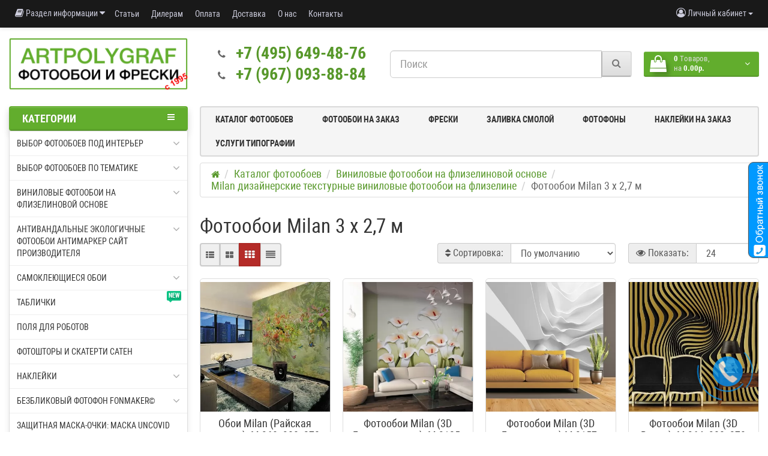

--- FILE ---
content_type: text/html; charset=utf-8
request_url: https://artpolygraf.ru/catalog-fotooboev/vinilovye_fotooboi_na_flizelinovoj_osnove/milan_dizajnerskie_teksturnye_vinilovye_fotooboi_na_flizeline/fotooboi_milan_3_h_2_7_m/
body_size: 25162
content:
<!DOCTYPE html>
<!--[if IE]><![endif]-->
<!--[if IE 8 ]><html dir="ltr" lang="ru" class="ie8"><![endif]-->
<!--[if IE 9 ]><html dir="ltr" lang="ru" class="ie9"><![endif]-->
<!--[if (gt IE 9)|!(IE)]><!-->
<html dir="ltr" lang="ru">
<!--<![endif]-->
<head itemscope itemtype="http://schema.org/WPHeader">
<meta charset="UTF-8" />
<meta name="viewport" content="width=device-width, initial-scale=1">
<title itemprop="headline">Milan 3 х 2,7 м | Купить в интернет-магазине  в Москве</title>

      

      
<base href="https://artpolygraf.ru/" />

<meta itemprop="description" name="description" content="Фотообои Milan 3 х 2,7 м. Артполиграф - основатель отрасли интерьерной фотопечати в России. Разработка и производство фотообоев, фресок и фотопанно. Доставка по РФ." /><!-- <meta name="keywords" content= "Milan 3 х 2,7 м" /> -->
<meta http-equiv="X-UA-Compatible" content="IE=edge">
<link href="https://artpolygraf.ru/catalog-fotooboev/vinilovye_fotooboi_na_flizelinovoj_osnove/milan_dizajnerskie_teksturnye_vinilovye_fotooboi_na_flizeline/fotooboi_milan_3_h_2_7_m/?page=2" rel="next" /><link href="https://artpolygraf.ru/image/catalog/icons/favicon.png" rel="icon" /><link href="catalog/view/javascript/bootstrap/css/bootstrap.min.css" rel="preload" as="style" />
<link href="catalog/view/javascript/bootstrap/css/bootstrap.min.css" rel="stylesheet" media="screen" />
<link href="catalog/view/theme/newstore/stylesheet/custom.css?v=5" rel="stylesheet"/>
<style>
@font-face {font-display:swap;font-family: 'Roboto Condensed';src: local('Roboto Condensed'), local('RobotoCondensed-Regular'), url('catalog/view/theme/newstore/stylesheet/fonts/Robotocondensed.woff2') format('woff2'), url('catalog/view/theme/newstore/stylesheet/fonts/Robotocondensed.woff') format('woff'), url('catalog/view/theme/newstore/stylesheet/fonts/Robotocondensed.ttf') format('truetype');font-weight: 400;font-style: normal;}
@font-face {font-display:swap;font-family: 'Roboto Condensed';src: local('Roboto Condensed Bold'), local('RobotoCondensed-Bold'), url('catalog/view/theme/newstore/stylesheet/fonts/Robotocondensedbold.woff2') format('woff2'), url('catalog/view/theme/newstore/stylesheet/fonts/Robotocondensedbold.woff') format('woff'), url('catalog/view/theme/newstore/stylesheet/fonts/Robotocondensedbold.ttf') format('truetype');font-weight: 600;font-style: normal;}
@font-face {font-display:swap;font-family:'FontAwesome';src:url('catalog/view/theme/newstore/font-awesome/fonts/fontawesome-webfont.eot?v=4.7.0');src:url('catalog/view/theme/newstore/font-awesome/fonts/fontawesome-webfont.eot?#iefix&v=4.7.0') format('embedded-opentype'),url('catalog/view/theme/newstore/font-awesome/fonts/fontawesome-webfont.woff2?v=4.7.0') format('woff2'),url('catalog/view/theme/newstore/font-awesome/fonts/fontawesome-webfont.woff?v=4.7.0') format('woff'),url('catalog/view/theme/newstore/font-awesome/fonts/fontawesome-webfont.ttf?v=4.7.0') format('truetype'),url('catalog/view/theme/newstore/font-awesome/fonts/fontawesome-webfont.svg?v=4.7.0#fontawesomeregular') format('svg');font-weight:normal;font-style:normal}
@font-face {font-display:swap;font-family:'Marck Script';src: url('catalog/view/theme/newstore/stylesheet/fonts/MarckScriptRegular.ttf');}
</style>
<link rel="preload" as="style" href="https://artpolygraf.ru/ns-cache/_69a4bc1ed13dc1b7c6758189ef5ff109.css"/><link rel="stylesheet" href="https://artpolygraf.ru/ns-cache/_69a4bc1ed13dc1b7c6758189ef5ff109.css"/>

<style>#cart:hover .dropdown-menu{display:block;}#cart:hover .dropdown-menu:before{content:"";position:absolute;top:-7px;width:100%;height:9px;background:transperent;}#cart:hover .car-down{-webkit-transform: rotate(-180deg);transform: rotate(-180deg);}</style><script>
if (localStorage.getItem('display') === null) {localStorage.setItem('display', 'grid4');}</script><style>
.product-grid.grid4.col-1 .actions .cart .btn-general {padding:7.5px 6px;}
.product-grid.grid4.col-1 .actions .cart i {display:none;}
.product-grid.grid4.col-lg-1-5 .actions .cart .btn-general {padding:7.5px 6px;}
.product-grid.grid4.col-lg-1-5 .actions .cart i {display:none;}
</style>
<style>
.sticker-ns.popular .fa{color:}
.sticker-ns.popular{background:  none repeat scroll 0 0;color:;}
.sticker-ns.special .fa{color:}
.sticker-ns.special{background:  none repeat scroll 0 0;color:;}
.sticker-ns.bestseller .fa{color:}
.sticker-ns.bestseller{background:  none repeat scroll 0 0;color:;}
.sticker-ns.newproduct .fa{color:}
.sticker-ns.newproduct{background:  none repeat scroll 0 0;color:;}
</style>
<link rel="preload" as="script" href="https://artpolygraf.ru/ns-cache/_4a207a992b6aed8f26dfb803c5b128f6.js"/><script src="https://artpolygraf.ru/ns-cache/_4a207a992b6aed8f26dfb803c5b128f6.js"></script>

<script>
function init(elem, options){
elem.addClass('countdownHolder');
$.each(['Days','Hours','Minutes','Sec'],function(i){
var clas;
if (this=='Days') {clas="Дней";}
if (this=='Hours') {clas="Часов";}
if (this=='Minutes') {clas="минут";}
if (this=='Sec') {clas="сек";}
out_timer = "";
out_timer += '<span class="count'+this+'">';
out_timer += '<span class="num-time">';
out_timer += '<span class="position"><span class="digit static">0</span></span>';
out_timer += '<span class="position"><span class="digit static">0</span></span>';
out_timer += '</span>';
out_timer += '<span class="time_productany">'+clas+'</span>';
out_timer += '</span>';
$(out_timer).appendTo(elem);
});
}
var button_shopping = "Продолжить покупки";
var button_checkout = "Оформление заказа";
var link_checkout = "https://artpolygraf.ru/index.php?route=checkout/simplecheckout";
var link_newstorecheckout = "https://artpolygraf.ru/index.php?route=checkout/simplecheckout";
var text_showmore = 'Показать еще';
var color_schem = '6';
var loading_masked_img = '<img src="catalog/view/theme/newstore/image/ring-alt-'+ color_schem +'.svg" />';
function loading_masked(action) {
	if (action) {
		$('.loading_masked').html(loading_masked_img);
		$('.loading_masked').show();
	} else {
		$('.loading_masked').html('');
		$('.loading_masked').hide();
	}
}
function creatOverlayLoadPage(action) {
	if (action) {
		$('#messageLoadPage').html(loading_masked_img);
		$('#messageLoadPage').show();
	} else {
		$('#messageLoadPage').html('');
		$('#messageLoadPage').hide();
	}
}
</script>
 
<script>var text_autosearch_view_all = "Просмотреть все результаты";</script>


<script>
function fastorder_open(prod_id) {  
          $.magnificPopup.open({
            tLoading: '<span><i style="font-size:50px;" class="fa fa-spinner fa-pulse"></i></span>',
            items: {
              src: 'index.php?route=extension/module/newfastorder&prod_id='+prod_id,
              type: 'ajax'
            }
          });
        }
function fastorder_open_cart() {  
          $.magnificPopup.open({
            tLoading: '<span><i style="font-size:50px;" class="fa fa-spinner fa-pulse"></i></span>',
            items: {
              src: 'index.php?route=extension/module/newfastordercart',
              type: 'ajax'
            }
			
          });
        }		
</script>
			

                            

<script>
function fastorder_open(prod_id) {  
          $.magnificPopup.open({
            tLoading: '<span><i style="font-size:50px;" class="fa fa-spinner fa-pulse"></i></span>',
            items: {
              src: 'index.php?route=extension/module/newfastorder&prod_id='+prod_id,
              type: 'ajax'
            }
          });
        }
function fastorder_open_cart() {  
          $.magnificPopup.open({
            tLoading: '<span><i style="font-size:50px;" class="fa fa-spinner fa-pulse"></i></span>',
            items: {
              src: 'index.php?route=extension/module/newfastordercart',
              type: 'ajax'
            }
			
          });
        }		
</script>
			

                            
</head>
<body class="">
<p id="back-top"><a rel="nofollow" class="btn btn-default" href="#top"><i class="fa fa-chevron-up" style="font-size:18px;"></i></a></p>
<div id="login-form-popup" class="modal fade" role="dialog">
	<div class="modal-dialog modal-login">
		<div class="modal-content">
			<form>
				<div class="modal-header">
					<button type="button" class="close" data-dismiss="modal">&times;</button>
					<h4 class="modal-title">Авторизация</h4>
				</div>
				<div class="modal-body">
				<div class="form-group">
					<div class="message"></div>
				</div>
					<div class="form-group">
						<div class="input-group">
							<span class="input-group-addon"><i class="fa fa-envelope"></i></span>
							<input type="text" name="emailpopup" value="" placeholder="E-Mail" id="input-email-popup" class="form-control" />
						</div>
					</div>
					<div class="form-group">
						<div class="input-group">
							<span class="input-group-addon"><i class="fa fa-lock"></i></span>
							<input type="password" name="passwordpopup" value="" placeholder="Пароль" id="input-password-popup" class="form-control" />
						</div>
					</div>
					<div class="form-group text-center">
						<a href="https://artpolygraf.ru/index.php?route=account/simpleregister">Регистрация</a> | <a href="https://artpolygraf.ru/index.php?route=account/forgotten">Забыли пароль?</a>
					</div>
				</div>
				<div class="modal-footer">
					<input type="button" value="Войти" id="button-login-popup" class="btn-login btn-block" />
				</div>
			</form>
		</div>
	</div>
</div>
<nav id="top">
  <div class="container">
  	<div class="pull-left">
	<div class="btn-group">
    <button class="btn btn-link dropdown-toggle" data-toggle="dropdown">
	<i class="fa fa-book"></i> <span class="hidden-xs hidden-sm hidden-md">Раздел информации</span> <i class="fa fa-caret-down"></i>
	</button>
	<ul class="dropdown-menu c2">
	                <li><a href="https://artpolygraf.ru/news/">Новости (13)</a></li>
        	                <li><a href="https://artpolygraf.ru/bloga/">Информация (22)</a></li>
        			</ul>
	</div>
	</div>
  	<div class="pull-left">
		<div class="navbar navbar-inverse">
			<div class="navbar-header">
				<button data-toggle="collapse-side" data-target=".side-collapse" type="button" class="navbar-toggle btn-question"><i class="fa fa-question-circle" aria-hidden="true"></i></button>
			</div>
			<div class="navbar-inverse side-collapse in">
				<nav class="navbar-collapse box-dop-menu">
					<ul class="nav navbar-nav">
													<li><button onclick="location='/stati/'"  type="button" class="btn btn-link"><i class=""></i> Статьи</button></li>
						 							<li><button onclick="location='/dilleram-i-partneram.html'"  type="button" class="btn btn-link"><i class=""></i> Дилерам </button></li>
						 							<li><button onclick="location='/kak-kupit-i-oplatit-fotooboi.html'"  type="button" class="btn btn-link"><i class=""></i> Оплата</button></li>
						 							<li><button onclick="location='/dostavka-fotooboev.html'"  type="button" class="btn btn-link"><i class=""></i> Доставка</button></li>
						 							<li><button onclick="location='/about_artpolygraf.html'"  type="button" class="btn btn-link"><i class=""></i> О нас</button></li>
						 							<li><button onclick="location='contacts/'"  type="button" class="btn btn-link"><i class=""></i> Контакты</button></li>
						 					</ul>
				</nav>
			</div>
		</div>
	</div>
		<div class="pull-right">
	<div class="pull-right">
		<div class="btn-group box-account">
				<button data-toggle="dropdown" type="button" class="dropdown-toggle btn btn-link">
				<i class="fa fa-user-circle-o"></i>
								<span class="hidden-xs hidden-sm">Личный кабинет</span> <span class="caret"></span>
								</button>
			<ul class="dropdown-menu dropdown-menu-right">
								<li><a rel="nofollow" href="https://artpolygraf.ru/index.php?route=account/simpleregister">Регистрация</a></li>
				<li><a rel="nofollow" href="#login_modal_popup" data-toggle="modal" data-target="#login-form-popup">Авторизация</a></li>
							</ul>
		</div>
	</div>
	<div class="pull-right box-currency">
		 
	</div>
	<div class="pull-right box-language">
		
	</div>
			</div>
  </div>
</nav>
<header >
<div class="container">
<div class="row vertical-align">
      <div class="col-xs-12 col-sm-12 col-md-3 text-center text-left-md logo-top">
        <div id="logo">
                                  <a href="https://artpolygraf.ru/"><img src="https://artpolygraf.ru/image/catalog/фотообои_и_фрески.png" title="Фрески Фотообои Наклейки На заказ и оптом! фабрика Артполиграф " alt="Фрески Фотообои Наклейки На заказ и оптом! фабрика Артполиграф " class="img-responsive" /></a>
                              </div>
      </div>
		 <div class="phone-box col-xs-12 col-sm-12 col-md-3  text-xs-center text-sm-center text-md-center">
			<div id="phone">
				<div class="contact-header">
					<div class="dropdown-toggle">
													<div class="additional-tel dth">
																	<div class="icon-image"><i class="fa fa-phone"></i></div>
																<div class="tel-info dtch">
								<a href='tel:+74956494876'>+7 (495) 649-48-76</a>
								</div>
							</div>
													<div class="additional-tel dth">
																	<div class="icon-image"><i class="fa fa-phone"></i></div>
																<div class="tel-info dtch">
								<a href='tel:+79670938884'>+7 (967) 093-88-84</a>
								</div>
							</div>
																		<div class="text_after_phone"></div>
					</div>
									</div>
			</div>
	  </div>
	  <div class="box-cart  col-xs-12 col-xs-12 col-sm-4 col-md-2 col-md-push-4 col-sm-push-8"><div class="shopping-cart ">
<div id="cart" class="btn-group btn-block">

<!-- MegaCalculator -->
<script id="hide_cart_quantity">
function hideCartQuantity() {
	var hide_cart_price=parseInt($('input[name="hide_cart_price"]').val());
	if(!hide_cart_price) {return;}
	var common_cart_quantity_element = $('#cart').find('[onclick^="cart.remove"]').parent().prev().prev();
	common_cart_quantity_element.html('');
	var checkout_cart_quantity_element = $('input[name^="quantity\["]').closest('td');
	checkout_cart_quantity_element = checkout_cart_quantity_element.add($('#collapse-checkout-confirm table td:nth-child(3)'));
	if(checkout_cart_quantity_element.length) {
		checkout_cart_quantity_element.hide();
		checkout_cart_quantity_element.next().hide();
		var quantity_index = checkout_cart_quantity_element.first().index();
		var checkout_cart_quantity_head = checkout_cart_quantity_element.closest('table').find('thead tr td:nth-child('+(quantity_index+1)+')');
		checkout_cart_quantity_head.hide();
		checkout_cart_quantity_head.next().hide();
		$('#collapse-checkout-confirm table tfoot td[colspan="4"]').attr('colspan', '2');
	}
}	
$(document).ready(hideCartQuantity);
</script>
<!-- MegaCalculator end -->

  <button type="button" data-toggle="dropdown" data-loading-text="Загрузка..." class="btn btn-block dropdown-toggle">	
		<i class="shop-bag fa fa-shopping-bag"></i>
	 
	<i class="car-down fa fa-angle-down"></i>
  <span class="cart-total"><span class="products"><b>0</b> <span class="text_product">Tоваров,</span></span><span class="prices">на <b>0.00р.</b></span></span>
  </button>
  
  <ul class="dropdown-menu pull-right"  >
     
    <li>
      <p class="text-center">Ваша корзина пуста!</p>
    </li>
     
  </ul>
</div>
</div>
</div>
      <div class="box-search  col-xs-12  col-sm-8 col-md-4 col-sm-pull-4 col-md-pull-2 search-top"><form id="hotsearch" class="input-group liveform">
  <input type="text" name="hotsearch" value="" placeholder="Поиск" class="form-control input-lg" />
  <span class="input-group-btn">
    <button type="submit" class="btn btn-default btn-lg"><i class="fa fa-search"></i></button>
  </span>
</form>
<script src="catalog/view/javascript/hotsearch/hotsearch.js"></script>
<script>
  const hotStyle = document.createElement('link');
  hotStyle.setAttribute('href', 'catalog/view/javascript/hotsearch/hotsearch.css');
  hotStyle.setAttribute('rel', 'stylesheet');
  document.head.appendChild(hotStyle);
</script>
<script>
  HotSearch({
                                                          stock: 1,
                        price: 1,
                        productCount: 9,
                        categoriesCount: 5,
                        breakpoint: 992,
                        minLength: 3,
            });
</script></div>
	</div>
</div>
	<div class="container">
	<div class="row">
		<div class="col-md-9 col-md-push-3 hidden-xs hidden-sm clearfix">
				<nav id="additional-menu" class="navbar hmenu_type">
		<div>
		  <ul class="nav navbar-nav">
																																	<li><a  class="no-img-parent-link" href="catalog-fotooboev">
																		Каталог фотообоев</a></li>
																											<li><a  class="no-img-parent-link" href="https://artpolygraf.ru/fotooboi_na_zakaz/">
																		Фотообои на заказ</a></li>
																											<li><a  class="no-img-parent-link" href="/freski_na_zakaz/">
																		Фрески</a></li>
																											<li><a  class="no-img-parent-link" href="https://artpolygraf.ru/oborudovanie/zalivka_smoloj_3d_nakleek/">
																		Заливка смолой</a></li>
																											<li><a  class="no-img-parent-link" href="/fonmaker/">
																		Фотофоны</a></li>
																																										<li><a  class="no-img-parent-link" href="/nakleyki/">
																		Наклейки на заказ</a></li>
																																																																					<li class="dropdown">
					<a href="tipografiya"  class="dropdown-toggle dropdown-img" data-toggle="dropdown">
																			Услуги Типографии
					</a>
																												 <div class="dropdown-menu nsmenu-type-category-simple">
								<div class="dropdown-inner">
									<ul class="list-unstyled nsmenu-haschild">
																				<li >
											<a itemprop="url" href="https://artpolygraf.ru/tipografiya/naklejki_i_ehtiketki/pechat_ehtiketki/">
											Печать Этикетки
																							</a>
																					</li>
																				<li >
											<a itemprop="url" href="https://artpolygraf.ru/tipografiya/pechat_shriftom_brajlya_na_uf_printere/">
											Печать шрифтом Брайля 
																							</a>
																					</li>
																				<li >
											<a itemprop="url" href="https://artpolygraf.ru/tipografiya/pechat_vizitok_birok_i_otkrytok/">
											Печать визиток, бирок и открыток
																							</a>
																					</li>
																				<li >
											<a itemprop="url" href="https://artpolygraf.ru/tipografiya/naklejki_i_ehtiketki/pechat_naklejki_i_stikerov_na_zakaz/">
											Печать Наклейки и Стикеров  на заказ
																							</a>
																					</li>
																				<li >
											<a itemprop="url" href="https://artpolygraf.ru/tipografiya/pechat_bukletov/">
											Печать буклетов
																							</a>
																					</li>
																				<li >
											<a itemprop="url" href="https://artpolygraf.ru/tipografiya/naklejki_i_ehtiketki/pechat_data_matrix_kodov_chestnyj_znak_srochno/">
											Печать этикеток Честный знак и кодов Data Matrix срочно
																							</a>
																					</li>
																				<li >
											<a itemprop="url" href="https://artpolygraf.ru/tipografiya/naklejki_i_ehtiketki/personalizirovannaya_pechat_s_peremennymi_dannymi/">
											Персонализированная печать с переменными данными
																							</a>
																					</li>
																				<li >
											<a itemprop="url" href="https://artpolygraf.ru/tipografiya/uv_dtf_pechat_na_listah_a3/">
											UV DTF печать наклеек
																							</a>
																					</li>
																				<li >
											<a itemprop="url" href="https://artpolygraf.ru/tipografiya/dtf_pechat/">
											DTF печать
																							</a>
																					</li>
																				<li >
											<a itemprop="url" href="https://artpolygraf.ru/tipografiya/uf_pechat/">
											Уф печать
																							</a>
																					</li>
																				<li class="nsmenu-issubchild">
											<a itemprop="url" href="https://artpolygraf.ru/tipografiya/shirokoformatnaya_pechat/">
											Широкоформатная печать
																							</a>
																						<ul class="list-unstyled nsmenu-ischild nsmenu-ischild-simple">
											 																									<li><a href="https://artpolygraf.ru/tipografiya/shirokoformatnaya_pechat/shirokoformatnaya_pechat_bannerov/">Широкоформатная печать баннеров
														</a>
													</li>
																																																<li><a href="https://artpolygraf.ru/tipografiya/shirokoformatnaya_pechat/shirokoformatnaya_pechat_plakatov/">Широкоформатная печать плакатов
														</a>
													</li>
																																																<li><a href="https://artpolygraf.ru/tipografiya/shirokoformatnaya_pechat/shirokoformatnaya_pechat_chertezhej/">Широкоформатная печать чертежей
														</a>
													</li>
																																		</ul>
																					</li>
																				<li >
											<a itemprop="url" href="https://artpolygraf.ru/tipografiya/cifrovaya_pechat/">
											Цифровая печать
																							</a>
																					</li>
																				<li >
											<a itemprop="url" href="https://artpolygraf.ru/tipografiya/pechat_agitacionnoj_produkcii/">
											Печать агитационной продукции 
																							</a>
																					</li>
																			</ul>
								</div>
								</div>
																																																																																</li>
																																																																																																																																																																												  </ul>
		</div>
	   </nav>
	  </div>
		<div class="col-sm-12 col-md-3 col-md-pull-9 menu-box ">
						<nav id="menu" class="btn-group btn-block">
				<button type="button" class="btn btn-menu btn-block dropdown-toggle" data-toggle="dropdown">
					<i class="fa fa-bars"></i>
					<span class="text-category">Категории</span>
				</button>
				<ul id="menu-list" class="dropdown-menu" itemscope itemtype="http://schema.org/SiteNavigationElement">
																		<li class="dropdown ">
							<span class="toggle-child">
								<i class="fa fa-plus plus"></i>
								<i class="fa fa-minus minus"></i>
							</span>
								<a href="/catalog-fotooboev/interer/"  class="parent-link dropdown-img">
									<i class="fa fa-angle-down arrow"></i>
																			Выбор фотообоев под Интерьер
								</a>
																								  <div class="ns-dd dropdown-menu-simple nsmenu-type-category-simple">
									<div class="dropdown-inner">
										<ul class="list-unstyled nsmenu-haschild">
																						<li >
												<a itemprop="url" href="https://artpolygraf.ru/catalog-fotooboev/vybor_fotooboev_pod_interer/spalnya/">												Спальня
																								</a>
																							</li>
																						<li >
												<a itemprop="url" href="https://artpolygraf.ru/catalog-fotooboev/vybor_fotooboev_pod_interer/gostinaya/">												Гостиная
																								</a>
																							</li>
																						<li >
												<a itemprop="url" href="https://artpolygraf.ru/catalog-fotooboev/vybor_fotooboev_pod_interer/detskaya/">												Детская
																								</a>
																							</li>
																						<li >
												<a itemprop="url" href="https://artpolygraf.ru/catalog-fotooboev/vybor_fotooboev_pod_interer/kuhnya/">												Кухня
																								</a>
																							</li>
																						<li >
												<a itemprop="url" href="https://artpolygraf.ru/catalog-fotooboev/vybor_fotooboev_pod_interer/ofis/">												Офис
																								</a>
																							</li>
																						<li >
												<a itemprop="url" href="https://artpolygraf.ru/catalog-fotooboev/vybor_fotooboev_pod_interer/koridor/">												Коридор
																								</a>
																							</li>
																						<li >
												<a itemprop="url" href="https://artpolygraf.ru/catalog-fotooboev/vybor_fotooboev_pod_interer/vannaya/">												Ванная
																								</a>
																							</li>
																						<li >
												<a itemprop="url" href="https://artpolygraf.ru/catalog-fotooboev/vybor_fotooboev_pod_interer/holl/">												Холл
																								</a>
																							</li>
																						<li >
												<a itemprop="url" href="https://artpolygraf.ru/catalog-fotooboev/vybor_fotooboev_pod_interer/na_potolok-2/">												На потолок
																								</a>
																							</li>
																						<li >
												<a itemprop="url" href="https://artpolygraf.ru/catalog-fotooboev/vybor_fotooboev_pod_interer/na_fasad/">												На фасад
																								</a>
																							</li>
																						<li >
												<a itemprop="url" href="https://artpolygraf.ru/catalog-fotooboev/vybor_fotooboev_pod_interer/kartiny-2/">												Картины
																								</a>
																							</li>
																					</ul>
									</div>
									</div>
																																																																																															</li>
																									<li class="hidden-md hidden-lg">
									<a  class="dropdown-img" href="catalog-fotooboev">
																														Каталог фотообоев
									</a>
								</li>
																									<li class="hidden-md hidden-lg">
									<a  class="dropdown-img" href="https://artpolygraf.ru/fotooboi_na_zakaz/">
																														Фотообои на заказ
									</a>
								</li>
																									<li class="hidden-md hidden-lg">
									<a  class="dropdown-img" href="/freski_na_zakaz/">
																														Фрески
									</a>
								</li>
																									<li class="hidden-md hidden-lg">
									<a  class="dropdown-img" href="https://artpolygraf.ru/oborudovanie/zalivka_smoloj_3d_nakleek/">
																														Заливка смолой
									</a>
								</li>
																									<li class="hidden-md hidden-lg">
									<a  class="dropdown-img" href="/fonmaker/">
																														Фотофоны
									</a>
								</li>
																								<li class="dropdown ">
							<span class="toggle-child">
								<i class="fa fa-plus plus"></i>
								<i class="fa fa-minus minus"></i>
							</span>
								<a href="/catalog-fotooboev/tematika/"  class="parent-link dropdown-img">
									<i class="fa fa-angle-down arrow"></i>
																			Выбор фотообоев по тематике
								</a>
																								  <div class="ns-dd dropdown-menu-simple nsmenu-type-category-simple">
									<div class="dropdown-inner">
										<ul class="list-unstyled nsmenu-haschild">
																						<li  class="nsmenu-issubchild">
												<a itemprop="url" href="https://artpolygraf.ru/catalog-fotooboev/vybor_fotooboev_po_tematike/pejzazhi/"><i class="fa fa-angle-down arrow"></i>												Пейзажи
																								</a>
																								<ul class="list-unstyled nsmenu-ischild nsmenu-ischild-simple">
																																										<li class="">
																<a href="https://artpolygraf.ru/catalog-fotooboev/vybor_fotooboev_po_tematike/pejzazhi/vidy-s-balkona-ili-terrasy/">																Виды с Балкона или террасы
																																</a>
																															</li>
																																																								<li class="">
																<a href="https://artpolygraf.ru/catalog-fotooboev/vybor_fotooboev_po_tematike/pejzazhi/gory/">																Горы
																																</a>
																															</li>
																																																								<li class="">
																<a href="https://artpolygraf.ru/catalog-fotooboev/vybor_fotooboev_po_tematike/pejzazhi/klassicheskie_pejzazhi/">																Классические пейзажи
																																</a>
																															</li>
																																																								<li class="">
																<a href="https://artpolygraf.ru/catalog-fotooboev/vybor_fotooboev_po_tematike/pejzazhi/les/">																Лес
																																</a>
																															</li>
																																																								<li class=" ischild_4level_simple">
																<a href="https://artpolygraf.ru/catalog-fotooboev/vybor_fotooboev_po_tematike/pejzazhi/morskie_pejzazhi/"><i class="fa fa-angle-down arrow"></i>																Морские пейзажи
																																</a>
																																<ul class="list-unstyled child_4level_simple">
																																			<li><a itemprop="url" href="https://artpolygraf.ru/catalog-fotooboev/vybor_fotooboev_po_tematike/pejzazhi/morskie_pejzazhi/parusniki-i-lodki/">Парусники и лодки</a></li>
																																	</ul>
																															</li>
																																																								<li class="">
																<a href="https://artpolygraf.ru/catalog-fotooboev/vybor_fotooboev_po_tematike/pejzazhi/nebo/">																Небо
																																</a>
																															</li>
																																																								<li class="">
																<a href="https://artpolygraf.ru/catalog-fotooboev/vybor_fotooboev_po_tematike/pejzazhi/palmy/">																Пальмы
																																</a>
																															</li>
																																																								<li class="">
																<a href="https://artpolygraf.ru/catalog-fotooboev/vybor_fotooboev_po_tematike/pejzazhi/plyazhi-i-palmy/">																Пляжи и пальмы
																																</a>
																															</li>
																																																								<li class="">
																<a href="https://artpolygraf.ru/catalog-fotooboev/vybor_fotooboev_po_tematike/pejzazhi/polya/">																Поля
																																</a>
																															</li>
																																																								<li class="">
																<a href="https://artpolygraf.ru/catalog-fotooboev/vybor_fotooboev_po_tematike/pejzazhi/pustynya/">																Пустыня
																																</a>
																															</li>
																																																								<li class="">
																<a href="https://artpolygraf.ru/catalog-fotooboev/vybor_fotooboev_po_tematike/pejzazhi/fantasticheskie_pejzazhi/">																Фантастические пейзажи
																																</a>
																															</li>
																																																								<li class="">
																<a href="https://artpolygraf.ru/catalog-fotooboev/vybor_fotooboev_po_tematike/pejzazhi/fotooboi_zima/">																Фотообои Зима
																																</a>
																															</li>
																																							</ul>
																							</li>
																						<li  class="nsmenu-issubchild">
												<a itemprop="url" href="https://artpolygraf.ru/catalog-fotooboev/vybor_fotooboev_po_tematike/strany/"><i class="fa fa-angle-down arrow"></i>												Страны
																								</a>
																								<ul class="list-unstyled nsmenu-ischild nsmenu-ischild-simple">
																																										<li class="">
																<a href="https://artpolygraf.ru/catalog-fotooboev/vybor_fotooboev_po_tematike/strany/angliya/">																Англия
																																</a>
																															</li>
																																																								<li class=" ischild_4level_simple">
																<a href="https://artpolygraf.ru/catalog-fotooboev/vybor_fotooboev_po_tematike/strany/vostochnye-strany/"><i class="fa fa-angle-down arrow"></i>																Восточные страны 
																																</a>
																																<ul class="list-unstyled child_4level_simple">
																																			<li><a itemprop="url" href="https://artpolygraf.ru/catalog-fotooboev/vybor_fotooboev_po_tematike/strany/vostochnye-strany/kitaj/">Китай</a></li>
																																			<li><a itemprop="url" href="https://artpolygraf.ru/catalog-fotooboev/vybor_fotooboev_po_tematike/strany/vostochnye-strany/yaponiya/">Япония</a></li>
																																	</ul>
																															</li>
																																																								<li class=" ischild_4level_simple">
																<a href="https://artpolygraf.ru/catalog-fotooboev/vybor_fotooboev_po_tematike/strany/italiya/"><i class="fa fa-angle-down arrow"></i>																Италия
																																</a>
																																<ul class="list-unstyled child_4level_simple">
																																			<li><a itemprop="url" href="https://artpolygraf.ru/catalog-fotooboev/vybor_fotooboev_po_tematike/strany/italiya/fotooboi_veneciya/">Фотообои Венеция</a></li>
																																	</ul>
																															</li>
																																																								<li class="">
																<a href="https://artpolygraf.ru/catalog-fotooboev/vybor_fotooboev_po_tematike/strany/rossiya/">																Россия 
																																</a>
																															</li>
																																																								<li class="">
																<a href="https://artpolygraf.ru/catalog-fotooboev/vybor_fotooboev_po_tematike/strany/sredizemnomore/">																Средиземноморье
																																</a>
																															</li>
																																																								<li class=" ischild_4level_simple">
																<a href="https://artpolygraf.ru/catalog-fotooboev/vybor_fotooboev_po_tematike/strany/franciya/"><i class="fa fa-angle-down arrow"></i>																Франция
																																</a>
																																<ul class="list-unstyled child_4level_simple">
																																			<li><a itemprop="url" href="https://artpolygraf.ru/catalog-fotooboev/vybor_fotooboev_po_tematike/strany/franciya/parizh/">Париж</a></li>
																																			<li><a itemprop="url" href="https://artpolygraf.ru/catalog-fotooboev/vybor_fotooboev_po_tematike/strany/franciya/provans/">Прованс </a></li>
																																	</ul>
																															</li>
																																							</ul>
																							</li>
																						<li >
												<a itemprop="url" href="https://artpolygraf.ru/catalog-fotooboev/vybor_fotooboev_po_tematike/sady-i-parki/">												Сады и парки 
																								</a>
																							</li>
																						<li >
												<a itemprop="url" href="https://artpolygraf.ru/catalog-fotooboev/vybor_fotooboev_po_tematike/ulochki-i-dvoriki/">												Улочки и дворики
																								</a>
																							</li>
																						<li >
												<a itemprop="url" href="https://artpolygraf.ru/catalog-fotooboev/vybor_fotooboev_po_tematike/fotooboi_priroda/babochki/">												Бабочки
																								</a>
																							</li>
																						<li  class="nsmenu-issubchild">
												<a itemprop="url" href="https://artpolygraf.ru/catalog-fotooboev/vybor_fotooboev_po_tematike/lyudi/"><i class="fa fa-angle-down arrow"></i>												Люди
																								</a>
																								<ul class="list-unstyled nsmenu-ischild nsmenu-ischild-simple">
																																										<li class="">
																<a href="https://artpolygraf.ru/catalog-fotooboev/vybor_fotooboev_po_tematike/lyudi/s_devushkoj/">																С девушкой
																																</a>
																															</li>
																																							</ul>
																							</li>
																						<li >
												<a itemprop="url" href="https://artpolygraf.ru/catalog-fotooboev/vybor_fotooboev_po_tematike/natyurmort/">												Натюрморт
																								</a>
																							</li>
																						<li  class="nsmenu-issubchild">
												<a itemprop="url" href="https://artpolygraf.ru/catalog-fotooboev/vybor_fotooboev_po_tematike/fotooboi_vodnaya_stihiya/"><i class="fa fa-angle-down arrow"></i>												Фотообои Водная Стихия
																								</a>
																								<ul class="list-unstyled nsmenu-ischild nsmenu-ischild-simple">
																																										<li class="">
																<a href="https://artpolygraf.ru/catalog-fotooboev/vybor_fotooboev_po_tematike/fotooboi_vodnaya_stihiya/vodopady/">																Водопады
																																</a>
																															</li>
																																																								<li class="">
																<a href="https://artpolygraf.ru/catalog-fotooboev/vybor_fotooboev_po_tematike/fotooboi_vodnaya_stihiya/more/">																Море
																																</a>
																															</li>
																																																								<li class="">
																<a href="https://artpolygraf.ru/catalog-fotooboev/vybor_fotooboev_po_tematike/fotooboi_vodnaya_stihiya/podvodnyj_mir/">																Подводный Мир
																																</a>
																															</li>
																																							</ul>
																							</li>
																						<li >
												<a itemprop="url" href="https://artpolygraf.ru/catalog-fotooboev/vybor_fotooboev_po_tematike/dekor/">												Декор
																								</a>
																							</li>
																						<li  class="nsmenu-issubchild">
												<a itemprop="url" href="https://artpolygraf.ru/catalog-fotooboev/vybor_fotooboev_po_tematike/syuzhety/"><i class="fa fa-angle-down arrow"></i>												Сюжеты
																								</a>
																								<ul class="list-unstyled nsmenu-ischild nsmenu-ischild-simple">
																																										<li class=" ischild_4level_simple">
																<a href="https://artpolygraf.ru/catalog-fotooboev/vybor_fotooboev_po_tematike/syuzhety/zhivotnye/"><i class="fa fa-angle-down arrow"></i>																Животные
																																</a>
																																<ul class="list-unstyled child_4level_simple">
																																			<li><a itemprop="url" href="https://artpolygraf.ru/catalog-fotooboev/vybor_fotooboev_po_tematike/syuzhety/zhivotnye/koshki_i_kotyata/">Кошки и котята</a></li>
																																			<li><a itemprop="url" href="https://artpolygraf.ru/catalog-fotooboev/vybor_fotooboev_po_tematike/syuzhety/zhivotnye/tigr/">Тигр</a></li>
																																	</ul>
																															</li>
																																																								<li class="">
																<a href="https://artpolygraf.ru/catalog-fotooboev/vybor_fotooboev_po_tematike/syuzhety/kosmos/">																Космос
																																</a>
																															</li>
																																																								<li class="">
																<a href="https://artpolygraf.ru/catalog-fotooboev/vybor_fotooboev_po_tematike/syuzhety/modern/">																Модерн
																																</a>
																															</li>
																																																								<li class="">
																<a href="https://artpolygraf.ru/catalog-fotooboev/vybor_fotooboev_po_tematike/syuzhety/retro/">																Ретро
																																</a>
																															</li>
																																																								<li class="">
																<a href="https://artpolygraf.ru/catalog-fotooboev/vybor_fotooboev_po_tematike/syuzhety/romantika/">																Романтика
																																</a>
																															</li>
																																																								<li class="">
																<a href="https://artpolygraf.ru/catalog-fotooboev/vybor_fotooboev_po_tematike/syuzhety/syuzhety_dlya_potolkov/">																Сюжеты для потолков
																																</a>
																															</li>
																																																								<li class="">
																<a href="https://artpolygraf.ru/catalog-fotooboev/vybor_fotooboev_po_tematike/syuzhety/fotooboi_abstrakciya/">																Фотообои Абстракция
																																</a>
																															</li>
																																																								<li class="">
																<a href="https://artpolygraf.ru/catalog-fotooboev/vybor_fotooboev_po_tematike/syuzhety/fotooboi_vintazhnye/">																Фотообои Винтажные
																																</a>
																															</li>
																																																								<li class="">
																<a href="https://artpolygraf.ru/catalog-fotooboev/vybor_fotooboev_po_tematike/syuzhety/fotooboi_gorodskaya_romantika/">																Фотообои Городская романтика
																																</a>
																															</li>
																																																								<li class="">
																<a href="https://artpolygraf.ru/catalog-fotooboev/vybor_fotooboev_po_tematike/syuzhety/fotooboi_klassicheskie_syuzhety/">																Фотообои Классические сюжеты
																																</a>
																															</li>
																																																								<li class="">
																<a href="https://artpolygraf.ru/catalog-fotooboev/vybor_fotooboev_po_tematike/syuzhety/fotooboi_loft/">																Фотообои Лофт
																																</a>
																															</li>
																																																								<li class="">
																<a href="https://artpolygraf.ru/catalog-fotooboev/vybor_fotooboev_po_tematike/syuzhety/fotooboi_provans/">																Фотообои Прованс
																																</a>
																															</li>
																																																								<li class="">
																<a href="https://artpolygraf.ru/catalog-fotooboev/vybor_fotooboev_po_tematike/syuzhety/fotooboi_skandinavskie/">																Фотообои Скандинавские
																																</a>
																															</li>
																																							</ul>
																							</li>
																						<li  class="nsmenu-issubchild">
												<a itemprop="url" href="https://artpolygraf.ru/catalog-fotooboev/vybor_fotooboev_po_tematike/3d-oboi/"><i class="fa fa-angle-down arrow"></i>												3D  обои
																								</a>
																								<ul class="list-unstyled nsmenu-ischild nsmenu-ischild-simple">
																																										<li class="">
																<a href="https://artpolygraf.ru/catalog-fotooboev/vybor_fotooboev_po_tematike/3d-oboi/abstrakciya/">																Абстракция
																																</a>
																															</li>
																																																								<li class="">
																<a href="https://artpolygraf.ru/catalog-fotooboev/vybor_fotooboev_po_tematike/3d-oboi/gorod/">																Город
																																</a>
																															</li>
																																																								<li class="">
																<a href="https://artpolygraf.ru/catalog-fotooboev/vybor_fotooboev_po_tematike/3d-oboi/detskie-1/">																Детские
																																</a>
																															</li>
																																																								<li class="">
																<a href="https://artpolygraf.ru/catalog-fotooboev/vybor_fotooboev_po_tematike/3d-oboi/cvety-2/">																Цветы
																																</a>
																															</li>
																																																								<li class="">
																<a href="https://artpolygraf.ru/catalog-fotooboev/vybor_fotooboev_po_tematike/3d-oboi/shary/">																Шары
																																</a>
																															</li>
																																							</ul>
																							</li>
																						<li  class="nsmenu-issubchild">
												<a itemprop="url" href="https://artpolygraf.ru/catalog-fotooboev/vybor_fotooboev_po_tematike/detskie/"><i class="fa fa-angle-down arrow"></i>												Детские
																								</a>
																								<ul class="list-unstyled nsmenu-ischild nsmenu-ischild-simple">
																																										<li class="">
																<a href="https://artpolygraf.ru/catalog-fotooboev/vybor_fotooboev_po_tematike/detskie/dlya_devochek/">																Для девочек
																																</a>
																															</li>
																																																								<li class="">
																<a href="https://artpolygraf.ru/catalog-fotooboev/vybor_fotooboev_po_tematike/detskie/dlya_malchikov/">																Для мальчиков
																																</a>
																															</li>
																																																								<li class="">
																<a href="https://artpolygraf.ru/catalog-fotooboev/vybor_fotooboev_po_tematike/detskie/s-zhivotnymi/">																С животными
																																</a>
																															</li>
																																																								<li class="">
																<a href="https://artpolygraf.ru/catalog-fotooboev/vybor_fotooboev_po_tematike/detskie/s_planetami/">																С планетами
																																</a>
																															</li>
																																																								<li class="">
																<a href="https://artpolygraf.ru/catalog-fotooboev/vybor_fotooboev_po_tematike/detskie/skazochnye/">																Сказочные
																																</a>
																															</li>
																																																								<li class="">
																<a href="https://artpolygraf.ru/catalog-fotooboev/vybor_fotooboev_po_tematike/detskie/skazochnyj-les/">																Сказочный лес
																																</a>
																															</li>
																																							</ul>
																							</li>
																						<li  class="nsmenu-issubchild">
												<a itemprop="url" href="https://artpolygraf.ru/catalog-fotooboev/vybor_fotooboev_po_tematike/transport/"><i class="fa fa-angle-down arrow"></i>												Транспорт
																								</a>
																								<ul class="list-unstyled nsmenu-ischild nsmenu-ischild-simple">
																																										<li class=" ischild_4level_simple">
																<a href="https://artpolygraf.ru/catalog-fotooboev/vybor_fotooboev_po_tematike/transport/avtomobili/"><i class="fa fa-angle-down arrow"></i>																Автомобили
																																</a>
																																<ul class="list-unstyled child_4level_simple">
																																			<li><a itemprop="url" href="https://artpolygraf.ru/catalog-fotooboev/vybor_fotooboev_po_tematike/transport/avtomobili/avtobusy/">Автобусы</a></li>
																																			<li><a itemprop="url" href="https://artpolygraf.ru/catalog-fotooboev/vybor_fotooboev_po_tematike/transport/avtomobili/retro_avtomobili/">Ретро автомобили</a></li>
																																			<li><a itemprop="url" href="https://artpolygraf.ru/catalog-fotooboev/vybor_fotooboev_po_tematike/transport/avtomobili/sportivnye_avtomobili/">Спортивные автомобили</a></li>
																																	</ul>
																															</li>
																																																								<li class="">
																<a href="https://artpolygraf.ru/catalog-fotooboev/vybor_fotooboev_po_tematike/transport/korabli/">																Корабли
																																</a>
																															</li>
																																																								<li class="">
																<a href="https://artpolygraf.ru/catalog-fotooboev/vybor_fotooboev_po_tematike/transport/samolety/">																Самолеты
																																</a>
																															</li>
																																							</ul>
																							</li>
																						<li  class="nsmenu-issubchild">
												<a itemprop="url" href="https://artpolygraf.ru/catalog-fotooboev/vybor_fotooboev_po_tematike/sovremennyj_dizajn/"><i class="fa fa-angle-down arrow"></i>												Современный дизайн
																								</a>
																								<ul class="list-unstyled nsmenu-ischild nsmenu-ischild-simple">
																																										<li class="">
																<a href="https://artpolygraf.ru/catalog-fotooboev/vybor_fotooboev_po_tematike/sovremennyj_dizajn/grafika/">																Графика
																																</a>
																															</li>
																																																								<li class="">
																<a href="https://artpolygraf.ru/catalog-fotooboev/vybor_fotooboev_po_tematike/sovremennyj_dizajn/ornamenty/">																Орнаменты
																																</a>
																															</li>
																																																								<li class="">
																<a href="https://artpolygraf.ru/catalog-fotooboev/vybor_fotooboev_po_tematike/sovremennyj_dizajn/fotooboi_steny/">																Фотообои Стены
																																</a>
																															</li>
																																																								<li class="">
																<a href="https://artpolygraf.ru/catalog-fotooboev/vybor_fotooboev_po_tematike/sovremennyj_dizajn/cvety/">																Цветы
																																</a>
																															</li>
																																							</ul>
																							</li>
																						<li >
												<a itemprop="url" href="https://artpolygraf.ru/catalog-fotooboev/vybor_fotooboev_po_tematike/sovremennyj_dizajn/cvety/">												Цветы
																								</a>
																							</li>
																						<li >
												<a itemprop="url" href="https://artpolygraf.ru/catalog-fotooboev/vybor_fotooboev_po_tematike/karty/">												Карты
																								</a>
																							</li>
																						<li >
												<a itemprop="url" href="https://artpolygraf.ru/catalog-fotooboev/vybor_fotooboev_po_tematike/kartiny/">												Картины
																								</a>
																							</li>
																						<li >
												<a itemprop="url" href="https://artpolygraf.ru/catalog-fotooboev/vybor_fotooboev_po_tematike/zamki/">												Замки
																								</a>
																							</li>
																						<li >
												<a itemprop="url" href="https://artpolygraf.ru/catalog-fotooboev/vybor_fotooboev_po_tematike/vostok/">												Восток
																								</a>
																							</li>
																						<li >
												<a itemprop="url" href="https://artpolygraf.ru/catalog-fotooboev/vybor_fotooboev_po_tematike/chyorno-belye-goroda/">												Чёрно-Белые Города
																								</a>
																							</li>
																						<li >
												<a itemprop="url" href="https://artpolygraf.ru/catalog-fotooboev/vybor_fotooboev_po_tematike/dlya-podrostka/">												Для подростка
																								</a>
																							</li>
																						<li >
												<a itemprop="url" href="https://artpolygraf.ru/catalog-fotooboev/vybor_fotooboev_po_tematike/priroda/">												Природа
																								</a>
																							</li>
																						<li >
												<a itemprop="url" href="https://artpolygraf.ru/catalog-fotooboev/vybor_fotooboev_po_tematike/perya/">												Перья
																								</a>
																							</li>
																						<li >
												<a itemprop="url" href="https://artpolygraf.ru/catalog-fotooboev/vybor_fotooboev_po_tematike/tuman/">												Туман
																								</a>
																							</li>
																						<li >
												<a itemprop="url" href="https://artpolygraf.ru/catalog-fotooboev/vinilovye_fotooboi_na_flizelinovoj_osnove/protivopozharnye-oboi/">												Противопожарные обои
																								</a>
																							</li>
																					</ul>
									</div>
									</div>
																																																																																															</li>
																									<li class="hidden-md hidden-lg">
									<a  class="dropdown-img" href="/nakleyki/">
																														Наклейки на заказ
									</a>
								</li>
																								<li class="dropdown ">
							<span class="toggle-child">
								<i class="fa fa-plus plus"></i>
								<i class="fa fa-minus minus"></i>
							</span>
								<a href="/catalog-fotooboev/vinilovye-na-flizelinovoy-osnove/"  class="parent-link dropdown-img">
									<i class="fa fa-angle-down arrow"></i>
																			Виниловые фотообои на флизелиновой основе
								</a>
																								  <div class="ns-dd dropdown-menu-simple nsmenu-type-category-simple">
									<div class="dropdown-inner">
										<ul class="list-unstyled nsmenu-haschild">
																						<li  class="nsmenu-issubchild">
												<a itemprop="url" href="https://artpolygraf.ru/catalog-fotooboev/vinilovye_fotooboi_na_flizelinovoj_osnove/fotooboi_versal_flizelinovye_nedorogie/"><i class="fa fa-angle-down arrow"></i>												Фотообои Versal флизелиновые недорогие
																								</a>
																								<ul class="list-unstyled nsmenu-ischild nsmenu-ischild-simple">
																																										<li class="">
																<a href="https://artpolygraf.ru/catalog-fotooboev/vinilovye_fotooboi_na_flizelinovoj_osnove/fotooboi_versal_flizelinovye_nedorogie/fotooboi_versal_1_x_2_9m/">																Фотообои Versal 1 x 2,9м
																																</a>
																															</li>
																																																								<li class="">
																<a href="https://artpolygraf.ru/catalog-fotooboev/vinilovye_fotooboi_na_flizelinovoj_osnove/fotooboi_versal_flizelinovye_nedorogie/fotooboi_versal_2_x_2_9m/">																Фотообои Versal 2 x 2,9м
																																</a>
																															</li>
																																																								<li class="">
																<a href="https://artpolygraf.ru/catalog-fotooboev/vinilovye_fotooboi_na_flizelinovoj_osnove/fotooboi_versal_flizelinovye_nedorogie/fotooboi_versal_3_x_2_9m/">																Фотообои Versal 3 x 2,9м
																																</a>
																															</li>
																																																								<li class="">
																<a href="https://artpolygraf.ru/catalog-fotooboev/vinilovye_fotooboi_na_flizelinovoj_osnove/fotooboi_versal_flizelinovye_nedorogie/fotooboi_versal_vertikalnye/">																Фотообои Versal: вертикальные
																																</a>
																															</li>
																																																								<li class="">
																<a href="https://artpolygraf.ru/catalog-fotooboev/vinilovye_fotooboi_na_flizelinovoj_osnove/fotooboi_versal_flizelinovye_nedorogie/fotooboi_versal_kvadratnye/">																Фотообои Versal: квадратные
																																</a>
																															</li>
																																																								<li class="">
																<a href="https://artpolygraf.ru/catalog-fotooboev/vinilovye_fotooboi_na_flizelinovoj_osnove/fotooboi_versal_flizelinovye_nedorogie/fotooboi_pastel_vspenennyj_vinil_flizelin/">																Фотообои Pastel вспененный винил флизелин
																																</a>
																															</li>
																																							</ul>
																							</li>
																						<li  class="nsmenu-issubchild">
												<a itemprop="url" href="https://artpolygraf.ru/catalog-fotooboev/vinilovye_fotooboi_na_flizelinovoj_osnove/milan_dizajnerskie_teksturnye_vinilovye_fotooboi_na_flizeline/"><i class="fa fa-angle-down arrow"></i>												Milan дизайнерские текстурные виниловые фотообои на флизелине
																								</a>
																								<ul class="list-unstyled nsmenu-ischild nsmenu-ischild-simple">
																																										<li class="">
																<a href="https://artpolygraf.ru/catalog-fotooboev/vinilovye_fotooboi_na_flizelinovoj_osnove/milan_dizajnerskie_teksturnye_vinilovye_fotooboi_na_flizeline/fotooboi_milan_1_h_2_7_m/">																Фотообои Milan 1 х 2,7 м
																																</a>
																															</li>
																																																								<li class="">
																<a href="https://artpolygraf.ru/catalog-fotooboev/vinilovye_fotooboi_na_flizelinovoj_osnove/milan_dizajnerskie_teksturnye_vinilovye_fotooboi_na_flizeline/fotooboi_milan_2_h_2_7_m/">																Фотообои Milan 2 х 2,7 м
																																</a>
																															</li>
																																																								<li class="">
																<a href="https://artpolygraf.ru/catalog-fotooboev/vinilovye_fotooboi_na_flizelinovoj_osnove/milan_dizajnerskie_teksturnye_vinilovye_fotooboi_na_flizeline/fotooboi_milan_3_h_2_7_m/">																Фотообои Milan 3 х 2,7 м
																																</a>
																															</li>
																																																								<li class="">
																<a href="https://artpolygraf.ru/catalog-fotooboev/vinilovye_fotooboi_na_flizelinovoj_osnove/milan_dizajnerskie_teksturnye_vinilovye_fotooboi_na_flizeline/fotooboi_milan_2_x_1_8_m/">																Фотообои Milan 2 x 1,8 м
																																</a>
																															</li>
																																																								<li class="">
																<a href="https://artpolygraf.ru/catalog-fotooboev/vinilovye_fotooboi_na_flizelinovoj_osnove/milan_dizajnerskie_teksturnye_vinilovye_fotooboi_na_flizeline/fotooboi_milan_4_h_2_7_m/">																Фотообои Milan 4 х 2,7 м
																																</a>
																															</li>
																																																								<li class="">
																<a href="https://artpolygraf.ru/catalog-fotooboev/vinilovye_fotooboi_na_flizelinovoj_osnove/milan_dizajnerskie_teksturnye_vinilovye_fotooboi_na_flizeline/fotooboi_milan_3_h_2_m/">																Фотообои Milan 3 х 2 м
																																</a>
																															</li>
																																																								<li class="">
																<a href="https://artpolygraf.ru/catalog-fotooboev/vinilovye_fotooboi_na_flizelinovoj_osnove/milan_dizajnerskie_teksturnye_vinilovye_fotooboi_na_flizeline/fotooboi_milan_2_h_1_35_m/">																Фотообои Milan 2 х 1,35 м
																																</a>
																															</li>
																																																								<li class="">
																<a href="https://artpolygraf.ru/catalog-fotooboev/vinilovye_fotooboi_na_flizelinovoj_osnove/milan_dizajnerskie_teksturnye_vinilovye_fotooboi_na_flizeline/fotooboi_milan_5_h_2_7_m/">																Фотообои Milan 5 х 2,7 м
																																</a>
																															</li>
																																																								<li class="">
																<a href="https://artpolygraf.ru/catalog-fotooboev/vinilovye_fotooboi_na_flizelinovoj_osnove/milan_dizajnerskie_teksturnye_vinilovye_fotooboi_na_flizeline/fotooboi_milan_6_h_2_7_m/">																Фотообои Milan 6 х 2,7 м
																																</a>
																															</li>
																																							</ul>
																							</li>
																						<li  class="nsmenu-issubchild">
												<a itemprop="url" href="https://artpolygraf.ru/catalog-fotooboev/vinilovye_fotooboi_na_flizelinovoj_osnove/fakturnye_fotooboi_serii_color_avtorskie_oboi/"><i class="fa fa-angle-down arrow"></i>												Фактурные фотообои серии Color - Авторские Обои
																								</a>
																								<ul class="list-unstyled nsmenu-ischild nsmenu-ischild-simple">
																																										<li class="">
																<a href="https://artpolygraf.ru/catalog-fotooboev/vinilovye_fotooboi_na_flizelinovoj_osnove/fakturnye_fotooboi_serii_color_avtorskie_oboi/color_avtorskie_oboi_1_x_3m/">																Color Авторские Обои 1 x 3м
																																</a>
																															</li>
																																																								<li class="">
																<a href="https://artpolygraf.ru/catalog-fotooboev/vinilovye_fotooboi_na_flizelinovoj_osnove/fakturnye_fotooboi_serii_color_avtorskie_oboi/color_avtorskie_oboi_2_x_3m/">																Color Авторские Обои 2 x 3м
																																</a>
																															</li>
																																																								<li class="">
																<a href="https://artpolygraf.ru/catalog-fotooboev/vinilovye_fotooboi_na_flizelinovoj_osnove/fakturnye_fotooboi_serii_color_avtorskie_oboi/color_avtorskie_oboi_3_x_3m/">																Color Авторские Обои 3 x 3м
																																</a>
																															</li>
																																																								<li class="">
																<a href="https://artpolygraf.ru/catalog-fotooboev/vinilovye_fotooboi_na_flizelinovoj_osnove/fakturnye_fotooboi_serii_color_avtorskie_oboi/fotooboi_color_1_x_3m/">																Фотообои Color 1 x 3м
																																</a>
																															</li>
																																																								<li class="">
																<a href="https://artpolygraf.ru/catalog-fotooboev/vinilovye_fotooboi_na_flizelinovoj_osnove/fakturnye_fotooboi_serii_color_avtorskie_oboi/fotooboi_color_2_x_3m/">																Фотообои Color 2 x 3м
																																</a>
																															</li>
																																																								<li class="">
																<a href="https://artpolygraf.ru/catalog-fotooboev/vinilovye_fotooboi_na_flizelinovoj_osnove/fakturnye_fotooboi_serii_color_avtorskie_oboi/fotooboi_color_3_x_3m/">																Фотообои Color 3 x 3м
																																</a>
																															</li>
																																																								<li class="">
																<a href="https://artpolygraf.ru/catalog-fotooboev/vinilovye_fotooboi_na_flizelinovoj_osnove/fakturnye_fotooboi_serii_color_avtorskie_oboi/fotooboi_color_vertikalnye/">																Фотообои Color: вертикальные
																																</a>
																															</li>
																																																								<li class="">
																<a href="https://artpolygraf.ru/catalog-fotooboev/vinilovye_fotooboi_na_flizelinovoj_osnove/fakturnye_fotooboi_serii_color_avtorskie_oboi/fotooboi_color_kvadratnye/">																Фотообои Color: квадратные
																																</a>
																															</li>
																																							</ul>
																							</li>
																						<li  class="nsmenu-issubchild">
												<a itemprop="url" href="https://artpolygraf.ru/catalog-fotooboev/vinilovye_fotooboi_na_flizelinovoj_osnove/novita_photo_non-wowen_wallpaper_with_hot-press_textured_surface/"><i class="fa fa-angle-down arrow"></i>												Novita photo non-wowen wallpaper with hot-press textured surface
																								</a>
																								<ul class="list-unstyled nsmenu-ischild nsmenu-ischild-simple">
																																										<li class="">
																<a href="https://artpolygraf.ru/catalog-fotooboev/vinilovye_fotooboi_na_flizelinovoj_osnove/novita_photo_non-wowen_wallpaper_with_hot-press_textured_surface/novita_novita_fotooboi_1h2_7_m/">																NOVITA (Новита) фотообои 1х2,7 м
																																</a>
																															</li>
																																																								<li class="">
																<a href="https://artpolygraf.ru/catalog-fotooboev/vinilovye_fotooboi_na_flizelinovoj_osnove/novita_photo_non-wowen_wallpaper_with_hot-press_textured_surface/novita_novita_fotooboi_2h2_7_m/">																NOVITA (Новита) фотообои 2х2,7 м
																																</a>
																															</li>
																																																								<li class="">
																<a href="https://artpolygraf.ru/catalog-fotooboev/vinilovye_fotooboi_na_flizelinovoj_osnove/novita_photo_non-wowen_wallpaper_with_hot-press_textured_surface/novita_novita_fotooboi_3h2_7_m/">																NOVITA (Новита) фотообои 3х2,7 м
																																</a>
																															</li>
																																																								<li class="">
																<a href="https://artpolygraf.ru/catalog-fotooboev/vinilovye_fotooboi_na_flizelinovoj_osnove/novita_photo_non-wowen_wallpaper_with_hot-press_textured_surface/novita_novita_fotooboi_4h2_7_m/">																NOVITA (Новита) фотообои 4х2,7 м
																																</a>
																															</li>
																																																								<li class="">
																<a href="https://artpolygraf.ru/catalog-fotooboev/vinilovye_fotooboi_na_flizelinovoj_osnove/novita_photo_non-wowen_wallpaper_with_hot-press_textured_surface/novita_novita_fotooboi_2h1_35_m/">																NOVITA (Новита) фотообои 2х1,35 м
																																</a>
																															</li>
																																																								<li class="">
																<a href="https://artpolygraf.ru/catalog-fotooboev/vinilovye_fotooboi_na_flizelinovoj_osnove/novita_photo_non-wowen_wallpaper_with_hot-press_textured_surface/novita_novita_fotooboi_2h1_8_m/">																NOVITA (Новита) фотообои 2х1,8 м
																																</a>
																															</li>
																																																								<li class="">
																<a href="https://artpolygraf.ru/catalog-fotooboev/vinilovye_fotooboi_na_flizelinovoj_osnove/novita_photo_non-wowen_wallpaper_with_hot-press_textured_surface/novita_novita_fotooboi_3h2_m/">																NOVITA (Новита) фотообои 3х2 м
																																</a>
																															</li>
																																							</ul>
																							</li>
																						<li  class="nsmenu-issubchild">
												<a itemprop="url" href="https://artpolygraf.ru/catalog-fotooboev/vinilovye_fotooboi_na_flizelinovoj_osnove/cityart_sitiart_flizelinovye_teksturnye_fotooboi/"><i class="fa fa-angle-down arrow"></i>												CityArt (СитиАрт) Флизелиновые текстурные фотообои
																								</a>
																								<ul class="list-unstyled nsmenu-ischild nsmenu-ischild-simple">
																																										<li class="">
																<a href="https://artpolygraf.ru/catalog-fotooboev/vinilovye_fotooboi_na_flizelinovoj_osnove/cityart_sitiart_flizelinovye_teksturnye_fotooboi/cityart_sitiart_fotooboi_1h2_7_m/">																CityArt (СитиАрт) фотообои 1х2,7 м
																																</a>
																															</li>
																																																								<li class="">
																<a href="https://artpolygraf.ru/catalog-fotooboev/vinilovye_fotooboi_na_flizelinovoj_osnove/cityart_sitiart_flizelinovye_teksturnye_fotooboi/cityart_sitiart_fotooboi_2h2_7_m/">																CityArt (СитиАрт) фотообои 2х2,7 м
																																</a>
																															</li>
																																																								<li class="">
																<a href="https://artpolygraf.ru/catalog-fotooboev/vinilovye_fotooboi_na_flizelinovoj_osnove/cityart_sitiart_flizelinovye_teksturnye_fotooboi/cityart_sitiart_fotooboi_3h2_7_m/">																CityArt (СитиАрт) фотообои 3х2,7 м
																																</a>
																															</li>
																																																								<li class="">
																<a href="https://artpolygraf.ru/catalog-fotooboev/vinilovye_fotooboi_na_flizelinovoj_osnove/cityart_sitiart_flizelinovye_teksturnye_fotooboi/cityart_sitiart_fotooboi_4h2_7_m/">																CityArt (СитиАрт) фотообои 4х2,7 м
																																</a>
																															</li>
																																																								<li class="">
																<a href="https://artpolygraf.ru/catalog-fotooboev/vinilovye_fotooboi_na_flizelinovoj_osnove/cityart_sitiart_flizelinovye_teksturnye_fotooboi/cityart_sitiart_fotooboi_2h1_8_m/">																CityArt (СитиАрт) фотообои 2х1,8 м
																																</a>
																															</li>
																																																								<li class="">
																<a href="https://artpolygraf.ru/catalog-fotooboev/vinilovye_fotooboi_na_flizelinovoj_osnove/cityart_sitiart_flizelinovye_teksturnye_fotooboi/cityart_sitiart_fotooboi_2h1_35_m/">																CityArt (СитиАрт) фотообои 2х1,35 м
																																</a>
																															</li>
																																																								<li class="">
																<a href="https://artpolygraf.ru/catalog-fotooboev/vinilovye_fotooboi_na_flizelinovoj_osnove/cityart_sitiart_flizelinovye_teksturnye_fotooboi/cityart_sitiart_fotooboi_3h2_m/">																CityArt (СитиАрт) фотообои 3х2 м
																																</a>
																															</li>
																																																								<li class="">
																<a href="https://artpolygraf.ru/catalog-fotooboev/vinilovye_fotooboi_na_flizelinovoj_osnove/cityart_sitiart_flizelinovye_teksturnye_fotooboi/cityart_sitiart_fotooboi_5h2_7_m/">																CityArt (СитиАрт) фотообои 5х2,7 м
																																</a>
																															</li>
																																																								<li class="">
																<a href="https://artpolygraf.ru/catalog-fotooboev/vinilovye_fotooboi_na_flizelinovoj_osnove/cityart_sitiart_flizelinovye_teksturnye_fotooboi/cityart_sitiart_fotooboi_6h2_7_m/">																CityArt (СитиАрт) фотообои 6х2,7 м
																																</a>
																															</li>
																																							</ul>
																							</li>
																					</ul>
									</div>
									</div>
																																																																																															</li>
																								<li class="dropdown ">
							<span class="toggle-child">
								<i class="fa fa-plus plus"></i>
								<i class="fa fa-minus minus"></i>
							</span>
								<a href="/catalog-fotooboev/antivandalnye_ehkologichnye_fotooboi_antimarker_sajt_proizvoditelya/"  class="parent-link dropdown-img">
									<i class="fa fa-angle-down arrow"></i>
																			Антивандальные экологичные фотообoи Антимаркер Сайт производителя
								</a>
																								  <div class="ns-dd dropdown-menu-simple nsmenu-type-category-simple">
									<div class="dropdown-inner">
										<ul class="list-unstyled nsmenu-haschild">
																						<li >
												<a itemprop="url" href="https://artpolygraf.ru/catalog-fotooboev/antivandalnye_ehkologichnye_fotooboi_antimarker_sajt_proizvoditelya/antimarker_vertikalnye_fotooboi/">												Antimarker: вертикальные фотообои
																								</a>
																							</li>
																						<li >
												<a itemprop="url" href="https://artpolygraf.ru/catalog-fotooboev/antivandalnye_ehkologichnye_fotooboi_antimarker_sajt_proizvoditelya/antimarker_gorizontalnye/">												Antimarker: горизонтальные
																								</a>
																							</li>
																						<li >
												<a itemprop="url" href="https://artpolygraf.ru/catalog-fotooboev/antivandalnye_ehkologichnye_fotooboi_antimarker_sajt_proizvoditelya/fotooboi_antimarker_antimarker_3_x_2_7m/">												Фотообои Антимаркер  Antimarker 3 x 2,7м
																								</a>
																							</li>
																						<li >
												<a itemprop="url" href="https://artpolygraf.ru/catalog-fotooboev/antivandalnye_ehkologichnye_fotooboi_antimarker_sajt_proizvoditelya/fotooboi_antimarker_antimarker_1_5_x_2_7m/">												Фотообои Антимаркер Antimarker 1,5 x 2,7м
																								</a>
																							</li>
																						<li >
												<a itemprop="url" href="https://artpolygraf.ru/catalog-fotooboev/antivandalnye_ehkologichnye_fotooboi_antimarker_sajt_proizvoditelya/fotooboi_antimarker_antimarker_2_7_x_1_5m/">												Фотообои Антимаркер Antimarker 2,7 x 1,5м
																								</a>
																							</li>
																						<li >
												<a itemprop="url" href="https://artpolygraf.ru/catalog-fotooboev/antivandalnye_ehkologichnye_fotooboi_antimarker_sajt_proizvoditelya/fotooboi_antimarker_antimarker_3_5_x_1_5m/">												Фотообои Антимаркер Antimarker 3,5 x 1,5м
																								</a>
																							</li>
																						<li >
												<a itemprop="url" href="https://artpolygraf.ru/catalog-fotooboev/antivandalnye_ehkologichnye_fotooboi_antimarker_sajt_proizvoditelya/fotooboi_antimarker_antimarker_4_4_x_1_5m/">												Фотообои Антимаркер Antimarker 4,4 x 1,5м
																								</a>
																							</li>
																						<li >
												<a itemprop="url" href="https://artpolygraf.ru/catalog-fotooboev/vinilovye_fotooboi_na_flizelinovoj_osnove/protivopozharnye-oboi/">												Противопожарные обои
																								</a>
																							</li>
																					</ul>
									</div>
									</div>
																																																																																															</li>
																								<li class="dropdown ">
							<span class="toggle-child">
								<i class="fa fa-plus plus"></i>
								<i class="fa fa-minus minus"></i>
							</span>
								<a href="/catalog-fotooboev/samokleyushchiesya_fotooboi_i_naklejki_na_steny/"  class="parent-link dropdown-img">
									<i class="fa fa-angle-down arrow"></i>
																			Самоклеющиеся обои
								</a>
																								  <div class="ns-dd dropdown-menu-simple nsmenu-type-category-simple">
									<div class="dropdown-inner">
										<ul class="list-unstyled nsmenu-haschild">
																						<li >
												<a itemprop="url" href="https://artpolygraf.ru/catalog-fotooboev/samokleyushchiesya_fotooboi_i_naklejki_na_steny/samokleyushchiesya_oboi_veneciya/">												Самоклеющиеся обои Венеция
																								</a>
																							</li>
																						<li >
												<a itemprop="url" href="https://artpolygraf.ru/catalog-fotooboev/samokleyushchiesya_fotooboi_i_naklejki_na_steny/samokleyushchiesya_oboi_gorod/">												Самоклеющиеся обои город
																								</a>
																							</li>
																						<li >
												<a itemprop="url" href="https://artpolygraf.ru/catalog-fotooboev/samokleyushchiesya_fotooboi_i_naklejki_na_steny/samokleyushchiesya_oboi_detskie/">												Самоклеющиеся обои детские
																								</a>
																							</li>
																						<li >
												<a itemprop="url" href="https://artpolygraf.ru/catalog-fotooboev/samokleyushchiesya_fotooboi_i_naklejki_na_steny/samokleyushchiesya_oboi_dlya_vannoj/">												Самоклеющиеся обои для ванной
																								</a>
																							</li>
																						<li >
												<a itemprop="url" href="https://artpolygraf.ru/catalog-fotooboev/samokleyushchiesya_fotooboi_i_naklejki_na_steny/samokleyushchiesya_oboi_na_dver/">												Самоклеющиеся обои на дверь
																								</a>
																							</li>
																						<li >
												<a itemprop="url" href="https://artpolygraf.ru/catalog-fotooboev/samokleyushchiesya_fotooboi_i_naklejki_na_steny/samokleyushchiesya_oboi_pod_kirpich/">												Самоклеющиеся обои под кирпич
																								</a>
																							</li>
																						<li >
												<a itemprop="url" href="https://artpolygraf.ru/catalog-fotooboev/samokleyushchiesya_fotooboi_i_naklejki_na_steny/samokleyushchiesya_oboi_priroda/">												Самоклеющиеся обои природа
																								</a>
																							</li>
																						<li >
												<a itemprop="url" href="https://artpolygraf.ru/catalog-fotooboev/samokleyushchiesya_fotooboi_i_naklejki_na_steny/samokleyushchiesya_oboi_s_cvetami/">												Самоклеющиеся обои с цветами
																								</a>
																							</li>
																						<li >
												<a itemprop="url" href="https://artpolygraf.ru/catalog-fotooboev/samokleyushchiesya_fotooboi_i_naklejki_na_steny/doorfix_samokleyushchiesya_fotooboi/">												Doorfix самоклеющиеся фотообои
																								</a>
																							</li>
																						<li >
												<a itemprop="url" href="https://artpolygraf.ru/catalog-fotooboev/samokleyushchiesya_fotooboi_i_naklejki_na_steny/antimarker_door_s_samokleyashchiesya_fotooboi/">												Antimarker Doors самоклеящиеся фотообои с защитным покрытием
																								</a>
																							</li>
																						<li >
												<a itemprop="url" href="https://artpolygraf.ru/catalog-fotooboev/samokleyushchiesya_fotooboi_i_naklejki_na_steny/wallfix_samokleyushchiesya_fotooboi/">												Wallfix самоклеющиеся фотообои
																								</a>
																							</li>
																					</ul>
									</div>
									</div>
																																																																																															</li>
																								<li class="dropdown hidden-md hidden-lg">
							<span class="toggle-child">
								<i class="fa fa-plus plus"></i>
								<i class="fa fa-minus minus"></i>
							</span>
								<a href="tipografiya"  class="parent-link dropdown-img">
									<i class="fa fa-angle-down arrow"></i>
																			Услуги Типографии
								</a>
																								  <div class="ns-dd dropdown-menu-simple nsmenu-type-category-simple">
									<div class="dropdown-inner">
										<ul class="list-unstyled nsmenu-haschild">
																						<li >
												<a itemprop="url" href="https://artpolygraf.ru/tipografiya/naklejki_i_ehtiketki/pechat_ehtiketki/">												Печать Этикетки
																								</a>
																							</li>
																						<li >
												<a itemprop="url" href="https://artpolygraf.ru/tipografiya/pechat_shriftom_brajlya_na_uf_printere/">												Печать шрифтом Брайля 
																								</a>
																							</li>
																						<li >
												<a itemprop="url" href="https://artpolygraf.ru/tipografiya/pechat_vizitok_birok_i_otkrytok/">												Печать визиток, бирок и открыток
																								</a>
																							</li>
																						<li >
												<a itemprop="url" href="https://artpolygraf.ru/tipografiya/naklejki_i_ehtiketki/pechat_naklejki_i_stikerov_na_zakaz/">												Печать Наклейки и Стикеров  на заказ
																								</a>
																							</li>
																						<li >
												<a itemprop="url" href="https://artpolygraf.ru/tipografiya/pechat_bukletov/">												Печать буклетов
																								</a>
																							</li>
																						<li >
												<a itemprop="url" href="https://artpolygraf.ru/tipografiya/naklejki_i_ehtiketki/pechat_data_matrix_kodov_chestnyj_znak_srochno/">												Печать этикеток Честный знак и кодов Data Matrix срочно
																								</a>
																							</li>
																						<li >
												<a itemprop="url" href="https://artpolygraf.ru/tipografiya/naklejki_i_ehtiketki/personalizirovannaya_pechat_s_peremennymi_dannymi/">												Персонализированная печать с переменными данными
																								</a>
																							</li>
																						<li >
												<a itemprop="url" href="https://artpolygraf.ru/tipografiya/uv_dtf_pechat_na_listah_a3/">												UV DTF печать наклеек
																								</a>
																							</li>
																						<li >
												<a itemprop="url" href="https://artpolygraf.ru/tipografiya/dtf_pechat/">												DTF печать
																								</a>
																							</li>
																						<li >
												<a itemprop="url" href="https://artpolygraf.ru/tipografiya/uf_pechat/">												Уф печать
																								</a>
																							</li>
																						<li  class="nsmenu-issubchild">
												<a itemprop="url" href="https://artpolygraf.ru/tipografiya/shirokoformatnaya_pechat/"><i class="fa fa-angle-down arrow"></i>												Широкоформатная печать
																								</a>
																								<ul class="list-unstyled nsmenu-ischild nsmenu-ischild-simple">
																																										<li class="">
																<a href="https://artpolygraf.ru/tipografiya/shirokoformatnaya_pechat/shirokoformatnaya_pechat_bannerov/">																Широкоформатная печать баннеров
																																</a>
																															</li>
																																																								<li class="">
																<a href="https://artpolygraf.ru/tipografiya/shirokoformatnaya_pechat/shirokoformatnaya_pechat_plakatov/">																Широкоформатная печать плакатов
																																</a>
																															</li>
																																																								<li class="">
																<a href="https://artpolygraf.ru/tipografiya/shirokoformatnaya_pechat/shirokoformatnaya_pechat_chertezhej/">																Широкоформатная печать чертежей
																																</a>
																															</li>
																																							</ul>
																							</li>
																						<li >
												<a itemprop="url" href="https://artpolygraf.ru/tipografiya/cifrovaya_pechat/">												Цифровая печать
																								</a>
																							</li>
																						<li >
												<a itemprop="url" href="https://artpolygraf.ru/tipografiya/pechat_agitacionnoj_produkcii/">												Печать агитационной продукции 
																								</a>
																							</li>
																					</ul>
									</div>
									</div>
																																																																																															</li>
																									<li >
									<a  class="dropdown-img" href="artpolygraf.ru/tablichki">
																																											<span class="cat-label cat-label-label1">new</span>
																															Таблички
									</a>
								</li>
																									<li >
									<a  class="dropdown-img" href="polya-dlya-robotov">
																														Поля для роботов
									</a>
								</li>
																									<li >
									<a  class="dropdown-img" href="fotoshtory">
																														Фотошторы и Скатерти сатен
									</a>
								</li>
																								<li class="dropdown ">
							<span class="toggle-child">
								<i class="fa fa-plus plus"></i>
								<i class="fa fa-minus minus"></i>
							</span>
								<a href="nakleyki"  class="parent-link dropdown-img">
									<i class="fa fa-angle-down arrow"></i>
																			Наклейки
								</a>
																								  <div class="ns-dd dropdown-menu-simple nsmenu-type-category-simple">
									<div class="dropdown-inner">
										<ul class="list-unstyled nsmenu-haschild">
																						<li >
												<a itemprop="url" href="https://artpolygraf.ru/tipografiya/naklejki_i_ehtiketki/naklejki_dlya_kompyutera/">												Наклейки для  компьютера
																								</a>
																							</li>
																						<li >
												<a itemprop="url" href="https://artpolygraf.ru/tipografiya/naklejki_i_ehtiketki/naklejki_na_noutbuk/">												Защитные наклейки на ноутбук
																								</a>
																							</li>
																					</ul>
									</div>
									</div>
																																																																																															</li>
																								<li class="dropdown ">
							<span class="toggle-child">
								<i class="fa fa-plus plus"></i>
								<i class="fa fa-minus minus"></i>
							</span>
								<a href="fonmaker"  class="parent-link dropdown-img">
									<i class="fa fa-angle-down arrow"></i>
																			Безбликовый фотофон  FONMAKER©
								</a>
																								  <div class="ns-dd dropdown-menu-simple nsmenu-type-category-simple">
									<div class="dropdown-inner">
										<ul class="list-unstyled nsmenu-haschild">
																						<li >
												<a itemprop="url" href="https://artpolygraf.ru/fotofony/seryj_fotofon/">												Серый фотофон
																								</a>
																							</li>
																						<li >
												<a itemprop="url" href="https://artpolygraf.ru/fotofony/fotofon_seryj_dlya_fotografirovaniya_na_udostovereniya/">												Фотофон серый для фотографирования на удостоверения
																								</a>
																							</li>
																						<li >
												<a itemprop="url" href="https://artpolygraf.ru/fotofony/vinilovyj_fotofon/">												Виниловый фотофон
																								</a>
																							</li>
																						<li >
												<a itemprop="url" href="https://artpolygraf.ru/fotofony/plastikovyj_fotofon/">												Пластиковый фотофон
																								</a>
																							</li>
																						<li >
												<a itemprop="url" href="https://artpolygraf.ru/fotofony/tkanevyj_fotofon/">												Тканевый фотофон
																								</a>
																							</li>
																						<li >
												<a itemprop="url" href="https://artpolygraf.ru/fotofony/fotofon_bumazhnaya_tekstura/">												 Фотофон бумажная текстура 
																								</a>
																							</li>
																						<li >
												<a itemprop="url" href="https://artpolygraf.ru/fotofony/fotofon_dlya_detskoj_semki/">												Фотофон для детской съемки
																								</a>
																							</li>
																						<li >
												<a itemprop="url" href="https://artpolygraf.ru/fotofony/chernyj_fotofon/">												Черный фотофон
																								</a>
																							</li>
																						<li >
												<a itemprop="url" href="https://artpolygraf.ru/fotofony/belyj_fotofon/">												Белый фотофон
																								</a>
																							</li>
																						<li >
												<a itemprop="url" href="https://artpolygraf.ru/fotofony/odnotonnyj_fotofon/">												Однотонный фотофон
																								</a>
																							</li>
																						<li >
												<a itemprop="url" href="https://artpolygraf.ru/fotofony/fotofon-s-kamnyami/">												Фотофон с камнями
																								</a>
																							</li>
																						<li >
												<a itemprop="url" href="https://artpolygraf.ru/fotofony/fotofon-pod-derevo/">												Фотофон под дерево
																								</a>
																							</li>
																						<li >
												<a itemprop="url" href="https://artpolygraf.ru/fotofony/zimnij_fotofon/">												Зимний фотофон
																								</a>
																							</li>
																						<li >
												<a itemprop="url" href="https://artpolygraf.ru/fotofony/tubus-dlya-fotofona/">												Тубус для фотофона
																								</a>
																							</li>
																						<li >
												<a itemprop="url" href="https://artpolygraf.ru/fotofony/fotovorota_press-voll/">												Фотоворота, Пресс-волл 
																								</a>
																							</li>
																						<li >
												<a itemprop="url" href="https://artpolygraf.ru/fotofony/fotofon-laminat/">												Фотофон ламинат
																								</a>
																							</li>
																						<li >
												<a itemprop="url" href="https://artpolygraf.ru/fotofony/fotofon-polotno/">												Фотофон полотно
																								</a>
																							</li>
																						<li >
												<a itemprop="url" href="https://artpolygraf.ru/fotofony/fotofon-bambuk/">												Фотофон бамбук
																								</a>
																							</li>
																						<li  class="nsmenu-issubchild">
												<a itemprop="url" href="https://artpolygraf.ru/fotofony/fotofon_dlya_semki_stena_pol/"><i class="fa fa-angle-down arrow"></i>												Фотофон для съемки СТЕНА ПОЛ
																								</a>
																								<ul class="list-unstyled nsmenu-ischild nsmenu-ischild-simple">
																																										<li class="">
																<a href="https://artpolygraf.ru/fotofony/fotofon_dlya_semki_stena_pol/abstraktnye/">																Абстрактные
																																</a>
																															</li>
																																																								<li class="">
																<a href="https://artpolygraf.ru/fotofony/fotofon_dlya_semki_stena_pol/boke/">																Боке
																																</a>
																															</li>
																																																								<li class="">
																<a href="https://artpolygraf.ru/fotofony/fotofon_dlya_semki_stena_pol/detskie-3/">																Детские
																																</a>
																															</li>
																																																								<li class="">
																<a href="https://artpolygraf.ru/fotofony/fotofon_dlya_semki_stena_pol/kirpich/">																Кирпич
																																</a>
																															</li>
																																																								<li class="">
																<a href="https://artpolygraf.ru/fotofony/fotofon_dlya_semki_stena_pol/mramor/">																Мрамор
																																</a>
																															</li>
																																																								<li class="">
																<a href="https://artpolygraf.ru/fotofony/fotofon_dlya_semki_stena_pol/syuzhetno-prazdnichnye/">																Сюжетно-праздничные
																																</a>
																															</li>
																																																								<li class="">
																<a href="https://artpolygraf.ru/fotofony/fotofon_dlya_semki_stena_pol/cvetochnye/">																Цветочные
																																</a>
																															</li>
																																																								<li class="">
																<a href="https://artpolygraf.ru/fotofony/fotofon_dlya_semki_stena_pol/shkolnye/">																Школьные
																																</a>
																															</li>
																																							</ul>
																							</li>
																						<li >
												<a itemprop="url" href="https://artpolygraf.ru/fotofony/syuzhetnyj_fotofon_novyj_god/">												Сюжетный Фотофон: Новый Год
																								</a>
																							</li>
																						<li >
												<a itemprop="url" href="https://artpolygraf.ru/fotofony/fotofon_dlya_semki_dlya_detej_igrovoj_fon/">												Фотофон для съемки - для Детей Игровой Фон
																								</a>
																							</li>
																						<li >
												<a itemprop="url" href="https://artpolygraf.ru/fotofony/syuzhetnyj_fotofon_gotovye_syuzhety_flatlay/">												Сюжетный Фотофон: готовые сюжеты  FlatLay
																								</a>
																							</li>
																						<li >
												<a itemprop="url" href="https://artpolygraf.ru/fotofony/fotofon-drevesnaya-tekstura/">												Фотофон: Древесная текстура
																								</a>
																							</li>
																						<li >
												<a itemprop="url" href="https://artpolygraf.ru/fotofony/fotofon-svetlaya-i-belaya-drevesnaya-tekstura/">												Фотофон: Светлая и Белая Древесная Текстура
																								</a>
																							</li>
																						<li >
												<a itemprop="url" href="https://artpolygraf.ru/fotofony/fotofon-cvetnaya-drevesnaya-tekstura/">												Фотoфон: Цветная Древесная текстура
																								</a>
																							</li>
																						<li >
												<a itemprop="url" href="https://artpolygraf.ru/fotofony/fotofon-grubaya-drevesnaya-tekstura/">												Фoтофон: Грубая Древесная текстура
																								</a>
																							</li>
																						<li >
												<a itemprop="url" href="https://artpolygraf.ru/fotofony/fotofon-kora-i-drevesnaya-tekstura/">												Фотофон: Кора и Древесная Текстура
																								</a>
																							</li>
																						<li >
												<a itemprop="url" href="https://artpolygraf.ru/fotofony/fotofon-kirpichnaya-stena/">												Фотофон: Кирпичная стена
																								</a>
																							</li>
																						<li >
												<a itemprop="url" href="https://artpolygraf.ru/fotofony/fotofon-belaya-kirpichnaya-tekstura/">												Фотофон: Белая Кирпичная Текстура
																								</a>
																							</li>
																						<li >
												<a itemprop="url" href="https://artpolygraf.ru/fotofony/syuzhetnyj_fotofon_abstrakciya/">												Сюжетный Фотофон: Абстракция
																								</a>
																							</li>
																						<li >
												<a itemprop="url" href="https://artpolygraf.ru/fotofony/fotofon_boke_i_razmytyj_fon/">												Фотофон: Боке и Размытый фон
																								</a>
																							</li>
																						<li >
												<a itemprop="url" href="https://artpolygraf.ru/fotofony/fotofon_arhitektura_i_pejzazhi/">												Фoтoфон:Архитектура и Пейзажи
																								</a>
																							</li>
																						<li >
												<a itemprop="url" href="https://artpolygraf.ru/fotofony/fotofon-dveri/">												Фотофон: Двери
																								</a>
																							</li>
																						<li >
												<a itemprop="url" href="https://artpolygraf.ru/fotofony/fotofon-cvety/">												Фотофон: Цветы
																								</a>
																							</li>
																						<li >
												<a itemprop="url" href="https://artpolygraf.ru/fotofony/fotofon-dlya-instagram-komplekt/">												Фoтофон для Инстаграм (Комплект)
																								</a>
																							</li>
																						<li >
												<a itemprop="url" href="https://artpolygraf.ru/fotofony/syuzhetnyj_fotofon_interery/">												Сюжетный Фoтофон: Интерьеры
																								</a>
																							</li>
																						<li >
												<a itemprop="url" href="https://artpolygraf.ru/fotofony/syuzhetnyj_fotofon_starinnye_karty/">												Сюжетный Фотофон: Старинные карты 
																								</a>
																							</li>
																						<li >
												<a itemprop="url" href="https://artpolygraf.ru/fotofony/fotofon-priroda/">												Фотофон: Природа
																								</a>
																							</li>
																						<li >
												<a itemprop="url" href="https://artpolygraf.ru/fotofony/syuzhetnyj_fotofon_kosmos/">												Сюжетный Фотофон: Космос
																								</a>
																							</li>
																						<li >
												<a itemprop="url" href="https://artpolygraf.ru/fotofony/fotofon-maslyanaya-zhivopis/">												Фотофон: Масляная Живопись
																								</a>
																							</li>
																						<li >
												<a itemprop="url" href="https://artpolygraf.ru/fotofony/teksturnyj_fotofon_kozha/">												Текстурный Фотофон: Кожа
																								</a>
																							</li>
																						<li >
												<a itemprop="url" href="https://artpolygraf.ru/fotofony/teksturnyj_fotofon_trava/">												Текстурный фотофон: Трава
																								</a>
																							</li>
																						<li >
												<a itemprop="url" href="https://artpolygraf.ru/fotofony/fotofon-oblaka-i-samolety/">												Фoтофон: Облака и самолеты
																								</a>
																							</li>
																						<li >
												<a itemprop="url" href="https://artpolygraf.ru/fotofony/teksturnyj_fotofon_mramor/">												Текстурный Фотофон: Мрамор
																								</a>
																							</li>
																						<li >
												<a itemprop="url" href="https://artpolygraf.ru/fotofony/teksturnyj_fotofon_metall/">												Текстурный Фотофон: Металл
																								</a>
																							</li>
																						<li >
												<a itemprop="url" href="https://artpolygraf.ru/fotofony/teksturnyj_fotofon_tkan_i_tekstil/">												Текстурный Фoтофон: Ткань и Текстиль
																								</a>
																							</li>
																						<li >
												<a itemprop="url" href="https://artpolygraf.ru/fotofony/teksturnyj_fotofon_kofejnaya_bumaga/">												Текстурный Фотофон: Кофейная Бумага
																								</a>
																							</li>
																						<li >
												<a itemprop="url" href="https://artpolygraf.ru/fotofony/teksturnyj_fotofon_vyazanaya_sherst/">												Текстурный Фотофон: Вязаная Шерсть 
																								</a>
																							</li>
																					</ul>
									</div>
									</div>
																																																																																															</li>
																									<li >
									<a  class="dropdown-img" href="uncovid">
																														ЗАЩИТНАЯ МАСКА-ОЧКИ: Маска unCOVID для защиты глаз
									</a>
								</li>
																									<li >
									<a  class="dropdown-img" href="trevelbook">
																														Тревелбук
									</a>
								</li>
																									<li >
									<a  class="dropdown-img" href="materialy-dlya-pokleyki-oboev">
																														Материалы для ПОКЛЕЙКИ обоев
									</a>
								</li>
																									<li >
									<a  class="dropdown-img" href="oborudovanie">
																														Оборудование
									</a>
								</li>
																									<li >
									<a  class="dropdown-img" href="https://artpolygraf.ru/tipografiya/pechat_fotografii_na_pamyatnik/">
																														Ритуальная продукция
									</a>
								</li>
															</ul>
			</nav>
								<div id="maskMenuHC"></div>
									</div>
    </div>
    </div>
	<script>
$(document).ready(function() {
	var width_fmns = viewport().width;
	if (width_fmns >= 992) {
		if($("#top-fixed").length==0) {
			var menu_fix = '<div class="menu_fix col-sm-3 col-md-3"></div>';
			var phone_fix = '<div class="phone_fix col-sm-2 col-md-3 "></div>';
			var search_fix = '<div class="search_fix col-md-4 col-md-pull-2"><div id="search-fixed-top"></div></div>';
			var cart_fix = '<div class="col-sm-3 col-md-2 col-md-push-4 cart_fix"></div>';
			$('#top').before('<div id="top-fixed" class="hidden-xs hidden-sm"><div class="container"><div class="row">'+menu_fix+' '+phone_fix+' '+cart_fix+' '+search_fix+' </div></div></div>');
			$('#menu').clone().appendTo('#top-fixed .menu_fix');
			$('#phone').clone().appendTo('#top-fixed .phone_fix');
			$('#search').clone().appendTo('#top-fixed #search-fixed-top');
			$('header .shopping-cart').clone().appendTo('#top-fixed .cart_fix');
		}
	} else {
		$('#top-fixed').remove();
	}
	$(window).resize(function() {
			var width_fmns = viewport().width;
			if (width_fmns >= 992) {
				if($("#top-fixed").length==0) {
					var menu_fix = '<div class="menu_fix col-sm-3 col-md-3"></div>';
					var phone_fix = '<div class="phone_fix col-sm-2 col-md-3 "></div>';
					var search_fix = '<div class="search_fix col-md-4 col-md-pull-2"><div id="search-fixed-top"></div></div>';
					var cart_fix = '<div class="col-sm-3 col-md-2 col-md-push-4 cart_fix"></div>';
					$('#top').before('<div id="top-fixed" class="hidden-xs hidden-sm"><div class="container"><div class="row">'+menu_fix+' '+phone_fix+' '+cart_fix+' '+search_fix+' </div></div></div>');
					$('#menu').clone().appendTo('#top-fixed .menu_fix');
					$('#phone').clone().appendTo('#top-fixed .phone_fix');
					$('#search').clone().appendTo('#top-fixed #search-fixed-top');
					$('header .shopping-cart').clone().appendTo('#top-fixed .cart_fix');
					$('#menu #menu-list').menuAim({
						activateCallback: activateSubmenu,
						deactivateCallback: deactivateSubmenu,
					});
					function activateSubmenu(row) {
						if($(row).hasClass('dropdown')){
							$(row).addClass('menu-open');
						}
					}
					function deactivateSubmenu(row) {$(row).removeClass('menu-open');}
					function exitMenu(row) {return true;}
					$('.dropdown-menu-simple .nsmenu-haschild').menuAim({
						activateCallback: activateSubmenu2level,
						deactivateCallback: deactivateSubmenu2level,
					});
					function activateSubmenu2level(row) {
						if($(row).hasClass('nsmenu-issubchild')){
							$(row).addClass('menu-open-2level');
						}
					}
					function deactivateSubmenu2level(row) {$(row).removeClass('menu-open-2level');}
					function exitMenu2level(row) {return true;}
					$('.dropdown-menu-simple .nsmenu-ischild-simple').menuAim({
						activateCallback: activateSubmenu4level,
						deactivateCallback: deactivateSubmenu4level,
					});
					function activateSubmenu4level(row) {
					$(row).addClass('menu-open-4level');}
					function deactivateSubmenu4level(row) {$(row).removeClass('menu-open-4level');}
					function exitMenu4level(row) {return true;}
				}
			} else {
				$('#top-fixed').remove();
			}
		});
	$(window).scroll(function(){
		if($(this).scrollTop()>200) {
			$('header .shopping-cart #cart').removeClass('open');
			$('#top-fixed').addClass('sticky-header-1');
		}else{
			$('#top-fixed').removeClass('sticky-header-1');
		}
	});
	$('#top-fixed #menu-list').menuAim({
		activateCallback: activateSubmenu_fixed,
		deactivateCallback: deactivateSubmenu_fixed,
	});
	function activateSubmenu_fixed(row) {$(row).addClass('menu-open');}
	function deactivateSubmenu_fixed(row) {$(row).removeClass('menu-open');}
	function exitMenu_fixed(row) {return true;}
	$('#top-fixed .dropdown-menu-simple .nsmenu-haschild').menuAim({
		activateCallback: activateSubmenu2level_fixed,
		deactivateCallback: deactivateSubmenu2level_fixed,
	});
	function activateSubmenu2level_fixed(row) {$(row).addClass('menu-open-2level');}
	function deactivateSubmenu2level_fixed(row) {$(row).removeClass('menu-open-2level');}
	function exitMenu2level_fixed(row) {return true;}
$('#top-fixed #search a').bind('click', function() {
	$("#top-fixed #selected_category").val($(this).attr('data-idsearch'));
	$('#top-fixed .category-name').html($(this).html());
});
$('#top-fixed .btn-search').bind('click', function() {
	url = $('base').attr('href') + 'index.php?route=product/search';
	var value = $('#top-fixed input[name=\'search\']').val();
	if (value) {
		url += '&search=' + encodeURIComponent(value);
	} else {
		url += '&search=';
	}
	var category_id = $('#top-fixed input[name=\'category_id\']').prop('value');
	if (category_id > 0) {
		url += '&category_id=' + encodeURIComponent(category_id) + '&sub_category=true';
	}
	location = url;
});
});
</script>

</header>
<div class="container">
	<ul class="breadcrumb col-md-offset-3 col-lg-offset-3"
	    itemscope itemtype="https://schema.org/BreadcrumbList">
									<li itemprop="itemListElement" itemscope itemtype="http://schema.org/ListItem">
					<a itemprop="item" href="https://artpolygraf.ru/">
													<meta itemprop="name" content="Главная"/>
							<span><i class="fa fa-home"></i></span>
											</a>
					<meta itemprop="position" content="1"/>
				</li>
												<li itemprop="itemListElement" itemscope itemtype="http://schema.org/ListItem">
					<a itemprop="item" href="https://artpolygraf.ru/catalog-fotooboev/">
													<span itemprop="name">Каталог фотообоев</span>
											</a>
					<meta itemprop="position" content="2"/>
				</li>
												<li itemprop="itemListElement" itemscope itemtype="http://schema.org/ListItem">
					<a itemprop="item" href="https://artpolygraf.ru/catalog-fotooboev/vinilovye_fotooboi_na_flizelinovoj_osnove/">
													<span itemprop="name">Виниловые фотообои на флизелиновой основе</span>
											</a>
					<meta itemprop="position" content="3"/>
				</li>
												<li itemprop="itemListElement" itemscope itemtype="http://schema.org/ListItem">
					<a itemprop="item" href="https://artpolygraf.ru/catalog-fotooboev/vinilovye_fotooboi_na_flizelinovoj_osnove/milan_dizajnerskie_teksturnye_vinilovye_fotooboi_na_flizeline/">
													<span itemprop="name">Milan дизайнерские текстурные виниловые фотообои на флизелине</span>
											</a>
					<meta itemprop="position" content="4"/>
				</li>
												<li itemprop="itemListElement" itemscope itemtype="http://schema.org/ListItem">
					<link itemprop="item" href="https://artpolygraf.ru/catalog-fotooboev/vinilovye_fotooboi_na_flizelinovoj_osnove/milan_dizajnerskie_teksturnye_vinilovye_fotooboi_na_flizeline/fotooboi_milan_3_h_2_7_m/">
											<span itemprop="name">Фотообои Milan 3 х 2,7 м</span>
										<meta itemprop="position" content="5"/>
				</li>
						</ul>
	<div class="row">
					<script>
				if (window.matchMedia("(min-width: 992px)").matches) {
					$('header #menu-list').addClass("nsmenu-block");
					$(function () {
						$('#column-left').css({'margin-top': $('header #menu-list').outerHeight() - 54});
					});
				}
				$(window).resize(function () {
					if ($(window).width() > 992) {
						$('header #menu-list').addClass("nsmenu-block");
						$(function () {
							$('#column-left').css({'margin-top': $('header #menu-list').outerHeight() - 54});
						});
					} else {
						$('header #menu-list').removeClass("nsmenu-block");
					}
				});
			</script>
				<aside id="column-left" class="col-sm-4 col-md-3 hidden-xs">
    <div id="banner0" class="banner-ns owl-carousel carousel-container">
   
</div>
<script>
var count_img = $("#banner0 div.item").length;
if(count_img > 1) {
$('#banner0').owlCarousel({
	items: 6,
	autoPlay: 3500,
	singleItem: true,
	navigation: false,
	pagination: true,
	transitionStyle: 'fade'
});
} else {
	$("#banner0").removeClass('owl-carousel');
}
</script>

    <div class="ocf-offcanvas ocfilter-mobile hidden-sm hidden-md hidden-lg">
  <div class="ocfilter-mobile-handle">
    <button type="button" class="btn btn-primary" data-toggle="offcanvas"><i class="fa fa-filter"></i></button>
  </div>
  <div class="ocf-offcanvas-body"></div>
</div>

<div class="panel ocfilter panel-default" id="ocfilter">
  <div class="panel-heading">Параметры</div>
  <div class="hidden" id="ocfilter-button">
    <button class="btn btn-primary disabled" data-loading-text="<i class='fa fa-refresh fa-spin'></i> Загрузка.."></button>
  </div>
  <div class="list-group">
    
    
    
<div class="list-group-item ocfilter-option" id="option-10046">
  <div class="ocf-option-name">
    Высота

		  </div>

  <div class="ocf-option-values">
    
        


<label id="v-100463516230805" data-option-id="10046">
  <input type="checkbox" name="ocf[10046]" value="10046:3516230805" class="ocf-target" autocomplete="off" />
  270
    <small class="badge">3</small>
  </label>

    
      </div>
</div><div class="list-group-item ocfilter-option" id="option-10049">
  <div class="ocf-option-name">
    Форма

		  </div>

  <div class="ocf-option-values">
    
        


<label id="v-100494287430482" data-option-id="10049">
  <input type="checkbox" name="ocf[10049]" value="10049:4287430482" class="ocf-target" autocomplete="off" />
  Горизонтальные
    <small class="badge">3</small>
  </label>


<label id="v-100494287430481" data-option-id="10049">
  <input type="checkbox" name="ocf[10049]" value="10049:4287430481" class="ocf-target" autocomplete="off" />
  Квадратные
    <small class="badge">3</small>
  </label>


<label id="v-100494287430484" data-option-id="10049">
  <input type="checkbox" name="ocf[10049]" value="10049:4287430484" class="ocf-target" autocomplete="off" />
  Панорамные
    <small class="badge">3</small>
  </label>


<label id="v-100494287430483" data-option-id="10049">
  <input type="checkbox" name="ocf[10049]" value="10049:4287430483" class="ocf-target" autocomplete="off" />
  Угловые
    <small class="badge">3</small>
  </label>


<label id="v-100494287430480" data-option-id="10049">
  <input type="checkbox" name="ocf[10049]" value="10049:4287430480" class="ocf-target" autocomplete="off" />
  Широкие
    <small class="badge">3</small>
  </label>

    
      </div>
</div><div class="list-group-item ocfilter-option" id="option-10052">
  <div class="ocf-option-name">
    Стиль

		  </div>

  <div class="ocf-option-values">
    
        


<label id="v-100523496728784" data-option-id="10052">
  <input type="checkbox" name="ocf[10052]" value="10052:3496728784" class="ocf-target" autocomplete="off" />
  Дизайнерские
    <small class="badge">3</small>
  </label>

    
      </div>
</div><div class="list-group-item ocfilter-option" id="option-10055">
  <div class="ocf-option-name">
    Текстура

		  </div>

  <div class="ocf-option-values">
    
        


<label id="v-100554287430485" data-option-id="10055">
  <input type="checkbox" name="ocf[10055]" value="10055:4287430485" class="ocf-target" autocomplete="off" />
  Матовые
    <small class="badge">3</small>
  </label>


<label id="v-100554287430486" data-option-id="10055">
  <input type="checkbox" name="ocf[10055]" value="10055:4287430486" class="ocf-target" autocomplete="off" />
  Рельефные
    <small class="badge">3</small>
  </label>

    
      </div>
</div><div class="list-group-item ocfilter-option" id="option-10045">
  <div class="ocf-option-name">
    Ширина

		  </div>

  <div class="ocf-option-values">
    
        


<label id="v-100453635933877" data-option-id="10045">
  <input type="checkbox" name="ocf[10045]" value="10045:3635933877" class="ocf-target" autocomplete="off" />
  300
    <small class="badge">3</small>
  </label>

    
      </div>
</div><div class="list-group-item ocfilter-option" id="option-10048">
  <div class="ocf-option-name">
    Особенности

		  </div>

  <div class="ocf-option-values">
    
        


<label id="v-100484087526177" data-option-id="10048">
  <input type="checkbox" name="ocf[10048]" value="10048:4087526177" class="ocf-target" autocomplete="off" />
  Моющиеся
    <small class="badge">3</small>
  </label>

    
      </div>
</div><div class="list-group-item ocfilter-option" id="option-10051">
  <div class="ocf-option-name">
    Бренд

		  </div>

  <div class="ocf-option-values">
    
        


<label id="v-100513939624092" data-option-id="10051">
  <input type="checkbox" name="ocf[10051]" value="10051:3939624092" class="ocf-target" autocomplete="off" />
  Milan
    <small class="badge">3</small>
  </label>

    
      </div>
</div><div class="list-group-item ocfilter-option" id="option-10054">
  <div class="ocf-option-name">
    Рисунок

		  </div>

  <div class="ocf-option-values">
    
        


<label id="v-100544014863413" data-option-id="10054">
  <input type="checkbox" name="ocf[10054]" value="10054:4014863413" class="ocf-target" autocomplete="off" />
  С рисунком
    <small class="badge">3</small>
  </label>

    
      </div>
</div><div class="list-group-item ocfilter-option" id="option-10047">
  <div class="ocf-option-name">
    Скидка

		  </div>

  <div class="ocf-option-values">
    
        


<label id="v-100473231944107" data-option-id="10047">
  <input type="checkbox" name="ocf[10047]" value="10047:3231944107" class="ocf-target" autocomplete="off" />
  Нет
    <small class="badge">2</small>
  </label>


<label id="v-1004723362223" data-option-id="10047">
  <input type="checkbox" name="ocf[10047]" value="10047:23362223" class="ocf-target" autocomplete="off" />
  нет
    <small class="badge">1</small>
  </label>

    
      </div>
</div><div class="list-group-item ocfilter-option" id="option-10050">
  <div class="ocf-option-name">
    Материал

		  </div>

  <div class="ocf-option-values">
    
        


<label id="v-100504287430514" data-option-id="10050">
  <input type="checkbox" name="ocf[10050]" value="10050:4287430514" class="ocf-target" autocomplete="off" />
  Виниловые
    <small class="badge">3</small>
  </label>


<label id="v-100504287430515" data-option-id="10050">
  <input type="checkbox" name="ocf[10050]" value="10050:4287430515" class="ocf-target" autocomplete="off" />
  Флизелиновые
    <small class="badge">3</small>
  </label>

    
      </div>
</div><div class="list-group-item ocfilter-option" id="option-10053">
  <div class="ocf-option-name">
    Размещение

		  </div>

  <div class="ocf-option-values">
    
        


<label id="v-100534287430504" data-option-id="10053">
  <input type="checkbox" name="ocf[10053]" value="10053:4287430504" class="ocf-target" autocomplete="off" />
  В ванную
    <small class="badge">3</small>
  </label>


<label id="v-100534287430502" data-option-id="10053">
  <input type="checkbox" name="ocf[10053]" value="10053:4287430502" class="ocf-target" autocomplete="off" />
  В гостиную
    <small class="badge">3</small>
  </label>


<label id="v-100534287430499" data-option-id="10053">
  <input type="checkbox" name="ocf[10053]" value="10053:4287430499" class="ocf-target" autocomplete="off" />
  В детскую
    <small class="badge">3</small>
  </label>


<label id="v-100534287430508" data-option-id="10053">
  <input type="checkbox" name="ocf[10053]" value="10053:4287430508" class="ocf-target" autocomplete="off" />
  В зону отдыха
    <small class="badge">3</small>
  </label>


<label id="v-100534287430512" data-option-id="10053">
  <input type="checkbox" name="ocf[10053]" value="10053:4287430512" class="ocf-target" autocomplete="off" />
  В кафе и ресторан
    <small class="badge">3</small>
  </label>


<label id="v-100534287430510" data-option-id="10053">
  <input type="checkbox" name="ocf[10053]" value="10053:4287430510" class="ocf-target" autocomplete="off" />
  В коридор
    <small class="badge">3</small>
  </label>


<label id="v-100534287430505" data-option-id="10053">
  <input type="checkbox" name="ocf[10053]" value="10053:4287430505" class="ocf-target" autocomplete="off" />
  В офис
    <small class="badge">3</small>
  </label>


<label id="v-100534287430503" data-option-id="10053">
  <input type="checkbox" name="ocf[10053]" value="10053:4287430503" class="ocf-target" autocomplete="off" />
  В прихожую
    <small class="badge">3</small>
  </label>


<label id="v-100534287430501" data-option-id="10053">
  <input type="checkbox" name="ocf[10053]" value="10053:4287430501" class="ocf-target" autocomplete="off" />
  В спальню
    <small class="badge">3</small>
  </label>


<label id="v-100534287430511" data-option-id="10053">
  <input type="checkbox" name="ocf[10053]" value="10053:4287430511" class="ocf-target" autocomplete="off" />
  В холл
    <small class="badge">3</small>
  </label>


<label id="v-100534287430509" data-option-id="10053">
  <input type="checkbox" name="ocf[10053]" value="10053:4287430509" class="ocf-target" autocomplete="off" />
  На дачу
    <small class="badge">3</small>
  </label>


<label id="v-100534287430500" data-option-id="10053">
  <input type="checkbox" name="ocf[10053]" value="10053:4287430500" class="ocf-target" autocomplete="off" />
  На кухню
    <small class="badge">3</small>
  </label>


<label id="v-100534287430507" data-option-id="10053">
  <input type="checkbox" name="ocf[10053]" value="10053:4287430507" class="ocf-target" autocomplete="off" />
  На пол
    <small class="badge">3</small>
  </label>


<label id="v-100534287430506" data-option-id="10053">
  <input type="checkbox" name="ocf[10053]" value="10053:4287430506" class="ocf-target" autocomplete="off" />
  На потолок
    <small class="badge">3</small>
  </label>

    
      </div>
</div><div class="list-group-item ocfilter-option" id="option-10056">
  <div class="ocf-option-name">
    Цвет

		  </div>

  <div class="ocf-option-values">
    
        


<label id="v-100564287430487" data-option-id="10056">
  <input type="checkbox" name="ocf[10056]" value="10056:4287430487" class="ocf-target" autocomplete="off" />
  Белые
    <small class="badge">2</small>
  </label>


<label id="v-100564287430489" data-option-id="10056">
  <input type="checkbox" name="ocf[10056]" value="10056:4287430489" class="ocf-target" autocomplete="off" />
  Голубые
    <small class="badge">2</small>
  </label>


<label id="v-100564287430488" data-option-id="10056">
  <input type="checkbox" name="ocf[10056]" value="10056:4287430488" class="ocf-target" autocomplete="off" />
  Зеленые
    <small class="badge">1</small>
  </label>


<label id="v-100564287430533" data-option-id="10056">
  <input type="checkbox" name="ocf[10056]" value="10056:4287430533" class="ocf-target" autocomplete="off" />
  Розовые
    <small class="badge">1</small>
  </label>


<label id="v-100564287430517" data-option-id="10056">
  <input type="checkbox" name="ocf[10056]" value="10056:4287430517" class="ocf-target" autocomplete="off" />
  Серые
    <small class="badge">1</small>
  </label>


<label id="v-100564287430519" data-option-id="10056">
  <input type="checkbox" name="ocf[10056]" value="10056:4287430519" class="ocf-target" autocomplete="off" />
  Фиолетовые
    <small class="badge">1</small>
  </label>


<label id="v-100564287430522" data-option-id="10056">
  <input type="checkbox" name="ocf[10056]" value="10056:4287430522" class="ocf-target" autocomplete="off" />
  Черно-белые
    <small class="badge">1</small>
  </label>


<label id="v-100564287430516" data-option-id="10056">
  <input type="checkbox" name="ocf[10056]" value="10056:4287430516" class="ocf-target" autocomplete="off" />
  Черные
    <small class="badge">2</small>
  </label>

    
      </div>
</div>
  </div>
</div>
<script type="text/javascript"><!--
$(function() {
  $('body').append($('.ocfilter-mobile').remove().get(0).outerHTML);

	var options = {
    mobile: $('.ocfilter-mobile').is(':visible'),
    php: {
      searchButton : true,
      showPrice    : false,
	    showCounter  : true,
			manualPrice  : false,
      link         : 'https://artpolygraf.ru/catalog-fotooboev/vinilovye_fotooboi_na_flizelinovoj_osnove/milan_dizajnerskie_teksturnye_vinilovye_fotooboi_na_flizeline/fotooboi_milan_3_h_2_7_m/',
	    path         : '495_132_93_96',
	    params       : '',
	    index        : 'filter_ocfilter'
	  },
    text: {
	    show_all: 'Показать все',
	    hide    : 'Скрыть',
	    load    : 'Загрузка...',
			any     : 'Все',
	    select  : 'Укажите параметры'
	  }
	};

  if (options.mobile) {
    $('.ocf-offcanvas-body').html($('#ocfilter').remove().get(0).outerHTML);
  }

  $('[data-toggle="offcanvas"]').on('click', function(e) {
    $(this).toggleClass('active');
    $('body').toggleClass('modal-open');
    $('.ocfilter-mobile').toggleClass('active');
  });

  setTimeout(function() {
    $('#ocfilter').ocfilter(options);
  }, 1);
});
//--></script>

  </aside>

												<div id="content" class="col-sm-8 col-md-9" itemscope itemtype="http://schema.org/Product">
			<meta itemprop="description" content="">
			<link itemprop="image" href="">
			<div style="display: none;" itemtype="http://schema.org/AggregateOffer" itemscope="" itemprop="offers">
				<meta itemprop="offerCount" content="">
				<meta itemprop="highPrice" content="">
				<meta itemprop="lowPrice" content="">
				<meta content="RUB" itemprop="priceCurrency">
			</div>
			
									<h1 itemprop="name">Фотообои Milan 3 х 2,7 м</h1>
			
			
						
																<div class="row">
					<div class="col-xs-12 col-sm-5 col-md-4 col-lg-3 hidden-xs">
						<div class="btn-group hidden-xs localstorage">
							<button type="button" id="list-view" class="btn" data-toggle="tooltip" title="Список"><i
										class="fa fa-th-list"></i></button>
							<button type="button" id="grid-view" class="btn" data-toggle="tooltip" title="Сетка"><i
										class="fa fa-th-large"></i></button>
							<button type="button" id="grid-view4" class="btn" data-toggle="tooltip" title="Сетка"><i
										class="fa fa-th"></i></button>
															<button type="button" id="price-view" class="btn" data-toggle="tooltip" title="Price"><i
											class="fa fa-align-justify"></i></button>
													</div>
					</div>
					<div class="col-xs-6 col-sm-4 col-md-4 col-lg-4 col-md-offset-1 col-lg-offset-2 text-right">
						<div class="form-group input-group">
							<label class="input-group-addon" for="input-sort"><i class="fa fa-sort"></i> <span
										class="hidden-xs hidden-sm hidden-md">Сортировка:</span></label>
							<select id="input-sort" class="form-control" onchange="location = this.value;">
																											<option value="https://artpolygraf.ru/catalog-fotooboev/vinilovye_fotooboi_na_flizelinovoj_osnove/milan_dizajnerskie_teksturnye_vinilovye_fotooboi_na_flizeline/fotooboi_milan_3_h_2_7_m/?sort=p.sort_order&amp;order=ASC" selected="selected">По умолчанию</option>
																																				<option value="https://artpolygraf.ru/catalog-fotooboev/vinilovye_fotooboi_na_flizelinovoj_osnove/milan_dizajnerskie_teksturnye_vinilovye_fotooboi_na_flizeline/fotooboi_milan_3_h_2_7_m/?sort=pd.name&amp;order=ASC">Название (А - Я)</option>
																																				<option value="https://artpolygraf.ru/catalog-fotooboev/vinilovye_fotooboi_na_flizelinovoj_osnove/milan_dizajnerskie_teksturnye_vinilovye_fotooboi_na_flizeline/fotooboi_milan_3_h_2_7_m/?sort=pd.name&amp;order=DESC">Название (Я - А)</option>
																																				<option value="https://artpolygraf.ru/catalog-fotooboev/vinilovye_fotooboi_na_flizelinovoj_osnove/milan_dizajnerskie_teksturnye_vinilovye_fotooboi_na_flizeline/fotooboi_milan_3_h_2_7_m/?sort=p.price&amp;order=ASC">Цена (низкая &gt; высокая)</option>
																																				<option value="https://artpolygraf.ru/catalog-fotooboev/vinilovye_fotooboi_na_flizelinovoj_osnove/milan_dizajnerskie_teksturnye_vinilovye_fotooboi_na_flizeline/fotooboi_milan_3_h_2_7_m/?sort=p.price&amp;order=DESC">Цена (высокая &gt; низкая)</option>
																																				<option value="https://artpolygraf.ru/catalog-fotooboev/vinilovye_fotooboi_na_flizelinovoj_osnove/milan_dizajnerskie_teksturnye_vinilovye_fotooboi_na_flizeline/fotooboi_milan_3_h_2_7_m/?sort=p.model&amp;order=ASC">Код Товара (А - Я)</option>
																																				<option value="https://artpolygraf.ru/catalog-fotooboev/vinilovye_fotooboi_na_flizelinovoj_osnove/milan_dizajnerskie_teksturnye_vinilovye_fotooboi_na_flizeline/fotooboi_milan_3_h_2_7_m/?sort=p.model&amp;order=DESC">Код Товара (Я - А)</option>
																								</select>
						</div>
					</div>
					<div class="col-xs-6 col-sm-3 col-md-3 col-lg-3 text-right">
						<div class="form-group input-group">
							<label class="input-group-addon" for="input-limit"><i class="fa fa-eye"></i> <span
										class="hidden-xs hidden-sm hidden-md">Показать:</span></label>
							<select id="input-limit" class="form-control" onchange="location = this.value;">
																											<option value="https://artpolygraf.ru/catalog-fotooboev/vinilovye_fotooboi_na_flizelinovoj_osnove/milan_dizajnerskie_teksturnye_vinilovye_fotooboi_na_flizeline/fotooboi_milan_3_h_2_7_m/?limit=24" selected="selected">24</option>
																																				<option value="https://artpolygraf.ru/catalog-fotooboev/vinilovye_fotooboi_na_flizelinovoj_osnove/milan_dizajnerskie_teksturnye_vinilovye_fotooboi_na_flizeline/fotooboi_milan_3_h_2_7_m/?limit=25">25</option>
																																				<option value="https://artpolygraf.ru/catalog-fotooboev/vinilovye_fotooboi_na_flizelinovoj_osnove/milan_dizajnerskie_teksturnye_vinilovye_fotooboi_na_flizeline/fotooboi_milan_3_h_2_7_m/?limit=50">50</option>
																																				<option value="https://artpolygraf.ru/catalog-fotooboev/vinilovye_fotooboi_na_flizelinovoj_osnove/milan_dizajnerskie_teksturnye_vinilovye_fotooboi_na_flizeline/fotooboi_milan_3_h_2_7_m/?limit=75">75</option>
																																				<option value="https://artpolygraf.ru/catalog-fotooboev/vinilovye_fotooboi_na_flizelinovoj_osnove/milan_dizajnerskie_teksturnye_vinilovye_fotooboi_na_flizeline/fotooboi_milan_3_h_2_7_m/?limit=100">100</option>
																								</select>
						</div>
					</div>
				</div>
				<div>
					<div class="row row-price category-page">
													<div class="product-layout product-grid col-lg-4 col-md-4 col-sm-6 col-xs-12">
								<div class="product-thumb">
																		<div class="image">
										<div class="stickers-ns">
																																																																	</div>
																					<a href="https://artpolygraf.ru/oboi_milan_rajskaya_ptichka_m_368_300h270_sm.html"><img
														 src="https://artpolygraf.ru/image/cache/webp/catalog/main/milan/milan2017/m_368_int-380x380.webp"														alt="Обои Milan (Райская птичка), M 368, 300х270 см" title="Обои Milan (Райская птичка), M 368, 300х270 см"
														class="img-responsive "/></a>
																													</div>
									<div class="caption">
										<div class="actions-quick-order grid-quick-order">
											<div class="quick-order">
																																																</div>
										</div>
										<div class="product-name"><a href="https://artpolygraf.ru/oboi_milan_rajskaya_ptichka_m_368_300h270_sm.html">Обои Milan (Райская птичка), M 368, 300х270 см</a></div>
																																																																							<p class="price">
																									<span class="price_no_format_4134">5890.00р.</span>
																																			</p>
																															<div class="quantity_plus_minus">
												<div class="quantity_cont">
													<div class="input-group">
								<span class="input-group-btn">
									<button class="btn btn-quantity-minus"
									        onclick="btnminus_cat_price_page4134('1');"
									        type="button">-</button>
								</span>
														<input
																																id="input_quantity_page4134"
																class="form-control input-number-quantity4134" name="quantity"
																onkeyup="validate_quantity(this,'1')"
																oninput="recalc_quantity(4134,1, 5890.0000,'','.row-price','productpage');"
																size="2" value="1">
														<span class="input-group-btn">
									<button class="btn btn-quantity-plus"
									        onclick="btnplus_cat_price_page4134('1');"
									        type="button">+</button>
								</span>
													</div>
												</div>
											</div>
											<script>
																								$(window).load(function () {
													recalc_quantity(4134,1,5890.0000, '', '.row-price', 'productpage');
												});
																								function btnminus_cat_price_page4134(minimum) {
													var $input = $('#input_quantity_page4134');
													var count = parseInt($input.val()) - parseInt(minimum);
													count = count < parseInt(1) ? parseInt(1) : count;
													$input.val(count);
													$input.change();
													recalc_quantity(4134, count,5890.0000, '', '.row-price', 'productpage');
												}

												function btnplus_cat_price_page4134(minimum) {
													var $input = $('#input_quantity_page4134');
													var count = parseInt($input.val()) + parseInt(minimum);
													$input.val(count);
													$input.change();
													recalc_quantity(4134, count,5890.0000, '', '.row-price', 'productpage');
												};
											</script>
																				<div class="actions">
																																		<div class="cart">
													<button class="btn btn-general" type="button" data-buy-product="4134"
													        onclick="cart.add('4134','productpage', get_cart_quantity('4134','.row-price'));"><i class="fa fa-shopping-basket"></i>
															<span>Купить</span></button>
												</div>
																																	<div class="list-quick-order">
																																																</div>
										</div>
									</div>
								</div>
															</div>
													<div class="product-layout product-grid col-lg-4 col-md-4 col-sm-6 col-xs-12">
								<div class="product-thumb">
																		<div class="image">
										<div class="stickers-ns">
																																																																	</div>
																					<a href="https://artpolygraf.ru/fotooboi_milan_3d_belokrylnik_m_3125_300x270_sm.html"><img
														 src="https://artpolygraf.ru/image/cache/webp/catalog/main/milan/milan2019-2020/m_3125_int-380x380.webp"														alt="Фотообои Milan (3D Белокрыльник), M 3125, 300x270 см" title="Фотообои Milan (3D Белокрыльник), M 3125, 300x270 см"
														class="img-responsive "/></a>
																													</div>
									<div class="caption">
										<div class="actions-quick-order grid-quick-order">
											<div class="quick-order">
																																																</div>
										</div>
										<div class="product-name"><a href="https://artpolygraf.ru/fotooboi_milan_3d_belokrylnik_m_3125_300x270_sm.html">Фотообои Milan (3D Белокрыльник), M 3125, 300x270 см</a></div>
																																																																							<p class="price">
																									<span class="price_no_format_4185">5890.00р.</span>
																																			</p>
																															<div class="quantity_plus_minus">
												<div class="quantity_cont">
													<div class="input-group">
								<span class="input-group-btn">
									<button class="btn btn-quantity-minus"
									        onclick="btnminus_cat_price_page4185('1');"
									        type="button">-</button>
								</span>
														<input
																																id="input_quantity_page4185"
																class="form-control input-number-quantity4185" name="quantity"
																onkeyup="validate_quantity(this,'1')"
																oninput="recalc_quantity(4185,1, 5890.0000,'','.row-price','productpage');"
																size="2" value="1">
														<span class="input-group-btn">
									<button class="btn btn-quantity-plus"
									        onclick="btnplus_cat_price_page4185('1');"
									        type="button">+</button>
								</span>
													</div>
												</div>
											</div>
											<script>
																								$(window).load(function () {
													recalc_quantity(4185,1,5890.0000, '', '.row-price', 'productpage');
												});
																								function btnminus_cat_price_page4185(minimum) {
													var $input = $('#input_quantity_page4185');
													var count = parseInt($input.val()) - parseInt(minimum);
													count = count < parseInt(1) ? parseInt(1) : count;
													$input.val(count);
													$input.change();
													recalc_quantity(4185, count,5890.0000, '', '.row-price', 'productpage');
												}

												function btnplus_cat_price_page4185(minimum) {
													var $input = $('#input_quantity_page4185');
													var count = parseInt($input.val()) + parseInt(minimum);
													$input.val(count);
													$input.change();
													recalc_quantity(4185, count,5890.0000, '', '.row-price', 'productpage');
												};
											</script>
																				<div class="actions">
																																		<div class="cart">
													<button class="btn btn-general" type="button" data-buy-product="4185"
													        onclick="cart.add('4185','productpage', get_cart_quantity('4185','.row-price'));"><i class="fa fa-shopping-basket"></i>
															<span>Купить</span></button>
												</div>
																																	<div class="list-quick-order">
																																																</div>
										</div>
									</div>
								</div>
															</div>
													<div class="product-layout product-grid col-lg-4 col-md-4 col-sm-6 col-xs-12">
								<div class="product-thumb">
																		<div class="image">
										<div class="stickers-ns">
																																																																	</div>
																					<a href="https://artpolygraf.ru/fotooboi_milan_3d_belye_dyuny_m_3157_300x270_sm.html"><img
														 src="https://artpolygraf.ru/image/cache/webp/catalog/main/milan/milan2019-2020/m_3157_int-380x380.webp"														alt="Фотообои Milan (3D Белые дюны) M 3157, 300x270 см" title="Фотообои Milan (3D Белые дюны) M 3157, 300x270 см"
														class="img-responsive "/></a>
																													</div>
									<div class="caption">
										<div class="actions-quick-order grid-quick-order">
											<div class="quick-order">
																																																</div>
										</div>
										<div class="product-name"><a href="https://artpolygraf.ru/fotooboi_milan_3d_belye_dyuny_m_3157_300x270_sm.html">Фотообои Milan (3D Белые дюны) M 3157, 300x270 см</a></div>
																																																																							<p class="price">
																									<span class="price_no_format_4213">5890.00р.</span>
																																			</p>
																															<div class="quantity_plus_minus">
												<div class="quantity_cont">
													<div class="input-group">
								<span class="input-group-btn">
									<button class="btn btn-quantity-minus"
									        onclick="btnminus_cat_price_page4213('1');"
									        type="button">-</button>
								</span>
														<input
																																id="input_quantity_page4213"
																class="form-control input-number-quantity4213" name="quantity"
																onkeyup="validate_quantity(this,'1')"
																oninput="recalc_quantity(4213,1, 5890.0000,'','.row-price','productpage');"
																size="2" value="1">
														<span class="input-group-btn">
									<button class="btn btn-quantity-plus"
									        onclick="btnplus_cat_price_page4213('1');"
									        type="button">+</button>
								</span>
													</div>
												</div>
											</div>
											<script>
																								$(window).load(function () {
													recalc_quantity(4213,1,5890.0000, '', '.row-price', 'productpage');
												});
																								function btnminus_cat_price_page4213(minimum) {
													var $input = $('#input_quantity_page4213');
													var count = parseInt($input.val()) - parseInt(minimum);
													count = count < parseInt(1) ? parseInt(1) : count;
													$input.val(count);
													$input.change();
													recalc_quantity(4213, count,5890.0000, '', '.row-price', 'productpage');
												}

												function btnplus_cat_price_page4213(minimum) {
													var $input = $('#input_quantity_page4213');
													var count = parseInt($input.val()) + parseInt(minimum);
													$input.val(count);
													$input.change();
													recalc_quantity(4213, count,5890.0000, '', '.row-price', 'productpage');
												};
											</script>
																				<div class="actions">
																																		<div class="cart">
													<button class="btn btn-general" type="button" data-buy-product="4213"
													        onclick="cart.add('4213','productpage', get_cart_quantity('4213','.row-price'));"><i class="fa fa-shopping-basket"></i>
															<span>Купить</span></button>
												</div>
																																	<div class="list-quick-order">
																																																</div>
										</div>
									</div>
								</div>
															</div>
													<div class="product-layout product-grid col-lg-4 col-md-4 col-sm-6 col-xs-12">
								<div class="product-thumb">
																		<div class="image">
										<div class="stickers-ns">
																																																																	</div>
																					<a href="https://artpolygraf.ru/fotooboi_milan_3d_volna_m_364_300h270_sm.html"><img
														 src="https://artpolygraf.ru/image/cache/webp/catalog/main/milan/milan2017/m_364_int-380x380.webp"														alt="Фотообои Milan (3D Волна), M 364, 300х270 см" title="Фотообои Milan (3D Волна), M 364, 300х270 см"
														class="img-responsive "/></a>
																													</div>
									<div class="caption">
										<div class="actions-quick-order grid-quick-order">
											<div class="quick-order">
																																																</div>
										</div>
										<div class="product-name"><a href="https://artpolygraf.ru/fotooboi_milan_3d_volna_m_364_300h270_sm.html">Фотообои Milan (3D Волна), M 364, 300х270 см</a></div>
																																																																							<p class="price">
																									<span class="price_no_format_1827">5890.00р.</span>
																																			</p>
																															<div class="quantity_plus_minus">
												<div class="quantity_cont">
													<div class="input-group">
								<span class="input-group-btn">
									<button class="btn btn-quantity-minus"
									        onclick="btnminus_cat_price_page1827('1');"
									        type="button">-</button>
								</span>
														<input
																																id="input_quantity_page1827"
																class="form-control input-number-quantity1827" name="quantity"
																onkeyup="validate_quantity(this,'1')"
																oninput="recalc_quantity(1827,1, 5890.0000,'','.row-price','productpage');"
																size="2" value="1">
														<span class="input-group-btn">
									<button class="btn btn-quantity-plus"
									        onclick="btnplus_cat_price_page1827('1');"
									        type="button">+</button>
								</span>
													</div>
												</div>
											</div>
											<script>
																								$(window).load(function () {
													recalc_quantity(1827,1,5890.0000, '', '.row-price', 'productpage');
												});
																								function btnminus_cat_price_page1827(minimum) {
													var $input = $('#input_quantity_page1827');
													var count = parseInt($input.val()) - parseInt(minimum);
													count = count < parseInt(1) ? parseInt(1) : count;
													$input.val(count);
													$input.change();
													recalc_quantity(1827, count,5890.0000, '', '.row-price', 'productpage');
												}

												function btnplus_cat_price_page1827(minimum) {
													var $input = $('#input_quantity_page1827');
													var count = parseInt($input.val()) + parseInt(minimum);
													$input.val(count);
													$input.change();
													recalc_quantity(1827, count,5890.0000, '', '.row-price', 'productpage');
												};
											</script>
																				<div class="actions">
																																		<div class="cart">
													<button class="btn btn-general" type="button" data-buy-product="1827"
													        onclick="cart.add('1827','productpage', get_cart_quantity('1827','.row-price'));"><i class="fa fa-shopping-basket"></i>
															<span>Купить</span></button>
												</div>
																																	<div class="list-quick-order">
																																																</div>
										</div>
									</div>
								</div>
															</div>
													<div class="product-layout product-grid col-lg-4 col-md-4 col-sm-6 col-xs-12">
								<div class="product-thumb">
																		<div class="image">
										<div class="stickers-ns">
																																																																	</div>
																					<a href="https://artpolygraf.ru/fotooboi_milan_3d_derevyannyj_kvadrat_m_3007_300h270_sm.html"><img
														 src="https://artpolygraf.ru/image/cache/webp/catalog/main/milan/milan2018/m_3007_int-380x380.webp"														alt="Фотообои Milan (3D Деревянный квадрат), M 3007, 300х270 см" title="Фотообои Milan (3D Деревянный квадрат), M 3007, 300х270 см"
														class="img-responsive "/></a>
																													</div>
									<div class="caption">
										<div class="actions-quick-order grid-quick-order">
											<div class="quick-order">
																																																</div>
										</div>
										<div class="product-name"><a href="https://artpolygraf.ru/fotooboi_milan_3d_derevyannyj_kvadrat_m_3007_300h270_sm.html">Фотообои Milan (3D Деревянный квадрат), M 3007, 300х270 см</a></div>
																																																																							<p class="price">
																									<span class="price_no_format_2762">5890.00р.</span>
																																			</p>
																															<div class="quantity_plus_minus">
												<div class="quantity_cont">
													<div class="input-group">
								<span class="input-group-btn">
									<button class="btn btn-quantity-minus"
									        onclick="btnminus_cat_price_page2762('1');"
									        type="button">-</button>
								</span>
														<input
																																id="input_quantity_page2762"
																class="form-control input-number-quantity2762" name="quantity"
																onkeyup="validate_quantity(this,'1')"
																oninput="recalc_quantity(2762,1, 5890.0000,'','.row-price','productpage');"
																size="2" value="1">
														<span class="input-group-btn">
									<button class="btn btn-quantity-plus"
									        onclick="btnplus_cat_price_page2762('1');"
									        type="button">+</button>
								</span>
													</div>
												</div>
											</div>
											<script>
																								$(window).load(function () {
													recalc_quantity(2762,1,5890.0000, '', '.row-price', 'productpage');
												});
																								function btnminus_cat_price_page2762(minimum) {
													var $input = $('#input_quantity_page2762');
													var count = parseInt($input.val()) - parseInt(minimum);
													count = count < parseInt(1) ? parseInt(1) : count;
													$input.val(count);
													$input.change();
													recalc_quantity(2762, count,5890.0000, '', '.row-price', 'productpage');
												}

												function btnplus_cat_price_page2762(minimum) {
													var $input = $('#input_quantity_page2762');
													var count = parseInt($input.val()) + parseInt(minimum);
													$input.val(count);
													$input.change();
													recalc_quantity(2762, count,5890.0000, '', '.row-price', 'productpage');
												};
											</script>
																				<div class="actions">
																																		<div class="cart">
													<button class="btn btn-general" type="button" data-buy-product="2762"
													        onclick="cart.add('2762','productpage', get_cart_quantity('2762','.row-price'));"><i class="fa fa-shopping-basket"></i>
															<span>Купить</span></button>
												</div>
																																	<div class="list-quick-order">
																																																</div>
										</div>
									</div>
								</div>
															</div>
													<div class="product-layout product-grid col-lg-4 col-md-4 col-sm-6 col-xs-12">
								<div class="product-thumb">
																		<div class="image">
										<div class="stickers-ns">
																																																																	</div>
																					<a href="https://artpolygraf.ru/fotooboi_milan_3d_zolotye_cvety_m_3126_300x270_sm.html"><img
														 src="https://artpolygraf.ru/image/cache/webp/catalog/main/milan/milan2019-2020/m_3126_int-380x380.webp"														alt="Фотообои Milan (3D Золотые цветы), M 3126, 300x270 см" title="Фотообои Milan (3D Золотые цветы), M 3126, 300x270 см"
														class="img-responsive "/></a>
																													</div>
									<div class="caption">
										<div class="actions-quick-order grid-quick-order">
											<div class="quick-order">
																																																</div>
										</div>
										<div class="product-name"><a href="https://artpolygraf.ru/fotooboi_milan_3d_zolotye_cvety_m_3126_300x270_sm.html">Фотообои Milan (3D Золотые цветы), M 3126, 300x270 см</a></div>
																																																																							<p class="price">
																									<span class="price_no_format_4186">5890.00р.</span>
																																			</p>
																															<div class="quantity_plus_minus">
												<div class="quantity_cont">
													<div class="input-group">
								<span class="input-group-btn">
									<button class="btn btn-quantity-minus"
									        onclick="btnminus_cat_price_page4186('1');"
									        type="button">-</button>
								</span>
														<input
																																id="input_quantity_page4186"
																class="form-control input-number-quantity4186" name="quantity"
																onkeyup="validate_quantity(this,'1')"
																oninput="recalc_quantity(4186,1, 5890.0000,'','.row-price','productpage');"
																size="2" value="1">
														<span class="input-group-btn">
									<button class="btn btn-quantity-plus"
									        onclick="btnplus_cat_price_page4186('1');"
									        type="button">+</button>
								</span>
													</div>
												</div>
											</div>
											<script>
																								$(window).load(function () {
													recalc_quantity(4186,1,5890.0000, '', '.row-price', 'productpage');
												});
																								function btnminus_cat_price_page4186(minimum) {
													var $input = $('#input_quantity_page4186');
													var count = parseInt($input.val()) - parseInt(minimum);
													count = count < parseInt(1) ? parseInt(1) : count;
													$input.val(count);
													$input.change();
													recalc_quantity(4186, count,5890.0000, '', '.row-price', 'productpage');
												}

												function btnplus_cat_price_page4186(minimum) {
													var $input = $('#input_quantity_page4186');
													var count = parseInt($input.val()) + parseInt(minimum);
													$input.val(count);
													$input.change();
													recalc_quantity(4186, count,5890.0000, '', '.row-price', 'productpage');
												};
											</script>
																				<div class="actions">
																																		<div class="cart">
													<button class="btn btn-general" type="button" data-buy-product="4186"
													        onclick="cart.add('4186','productpage', get_cart_quantity('4186','.row-price'));"><i class="fa fa-shopping-basket"></i>
															<span>Купить</span></button>
												</div>
																																	<div class="list-quick-order">
																																																</div>
										</div>
									</div>
								</div>
															</div>
													<div class="product-layout product-grid col-lg-4 col-md-4 col-sm-6 col-xs-12">
								<div class="product-thumb">
																		<div class="image">
										<div class="stickers-ns">
																																																																	</div>
																					<a href="https://artpolygraf.ru/fotooboi_milan_3d_kamni_na_peske_m_3158_300x270_sm.html"><img
														 src="https://artpolygraf.ru/image/cache/webp/catalog/main/milan/milan2019-2020/m_3158_int-380x380.webp"														alt="Фотообои Milan (3D Камни на песке), M 3158, 300x270 см" title="Фотообои Milan (3D Камни на песке), M 3158, 300x270 см"
														class="img-responsive "/></a>
																													</div>
									<div class="caption">
										<div class="actions-quick-order grid-quick-order">
											<div class="quick-order">
																																																</div>
										</div>
										<div class="product-name"><a href="https://artpolygraf.ru/fotooboi_milan_3d_kamni_na_peske_m_3158_300x270_sm.html">Фотообои Milan (3D Камни на песке), M 3158, 300x270 см</a></div>
																																																																							<p class="price">
																									<span class="price_no_format_4214">5890.00р.</span>
																																			</p>
																															<div class="quantity_plus_minus">
												<div class="quantity_cont">
													<div class="input-group">
								<span class="input-group-btn">
									<button class="btn btn-quantity-minus"
									        onclick="btnminus_cat_price_page4214('1');"
									        type="button">-</button>
								</span>
														<input
																																id="input_quantity_page4214"
																class="form-control input-number-quantity4214" name="quantity"
																onkeyup="validate_quantity(this,'1')"
																oninput="recalc_quantity(4214,1, 5890.0000,'','.row-price','productpage');"
																size="2" value="1">
														<span class="input-group-btn">
									<button class="btn btn-quantity-plus"
									        onclick="btnplus_cat_price_page4214('1');"
									        type="button">+</button>
								</span>
													</div>
												</div>
											</div>
											<script>
																								$(window).load(function () {
													recalc_quantity(4214,1,5890.0000, '', '.row-price', 'productpage');
												});
																								function btnminus_cat_price_page4214(minimum) {
													var $input = $('#input_quantity_page4214');
													var count = parseInt($input.val()) - parseInt(minimum);
													count = count < parseInt(1) ? parseInt(1) : count;
													$input.val(count);
													$input.change();
													recalc_quantity(4214, count,5890.0000, '', '.row-price', 'productpage');
												}

												function btnplus_cat_price_page4214(minimum) {
													var $input = $('#input_quantity_page4214');
													var count = parseInt($input.val()) + parseInt(minimum);
													$input.val(count);
													$input.change();
													recalc_quantity(4214, count,5890.0000, '', '.row-price', 'productpage');
												};
											</script>
																				<div class="actions">
																																		<div class="cart">
													<button class="btn btn-general" type="button" data-buy-product="4214"
													        onclick="cart.add('4214','productpage', get_cart_quantity('4214','.row-price'));"><i class="fa fa-shopping-basket"></i>
															<span>Купить</span></button>
												</div>
																																	<div class="list-quick-order">
																																																</div>
										</div>
									</div>
								</div>
															</div>
													<div class="product-layout product-grid col-lg-4 col-md-4 col-sm-6 col-xs-12">
								<div class="product-thumb">
																		<div class="image">
										<div class="stickers-ns">
																																																																	</div>
																					<a href="https://artpolygraf.ru/fotooboi_milan_3d_metallicheskie_soty_m_3145_300x270_sm.html"><img
														 src="https://artpolygraf.ru/image/cache/webp/catalog/main/milan/milan2019-2020/m_3145_int-380x380.webp"														alt="Фотообои Milan (3D Металлические соты), M 3145, 300x270 см" title="Фотообои Milan (3D Металлические соты), M 3145, 300x270 см"
														class="img-responsive "/></a>
																													</div>
									<div class="caption">
										<div class="actions-quick-order grid-quick-order">
											<div class="quick-order">
																																																</div>
										</div>
										<div class="product-name"><a href="https://artpolygraf.ru/fotooboi_milan_3d_metallicheskie_soty_m_3145_300x270_sm.html">Фотообои Milan (3D Металлические соты), M 3145, 300x270 см</a></div>
																																																																							<p class="price">
																									<span class="price_no_format_4201">5890.00р.</span>
																																			</p>
																															<div class="quantity_plus_minus">
												<div class="quantity_cont">
													<div class="input-group">
								<span class="input-group-btn">
									<button class="btn btn-quantity-minus"
									        onclick="btnminus_cat_price_page4201('1');"
									        type="button">-</button>
								</span>
														<input
																																id="input_quantity_page4201"
																class="form-control input-number-quantity4201" name="quantity"
																onkeyup="validate_quantity(this,'1')"
																oninput="recalc_quantity(4201,1, 5890.0000,'','.row-price','productpage');"
																size="2" value="1">
														<span class="input-group-btn">
									<button class="btn btn-quantity-plus"
									        onclick="btnplus_cat_price_page4201('1');"
									        type="button">+</button>
								</span>
													</div>
												</div>
											</div>
											<script>
																								$(window).load(function () {
													recalc_quantity(4201,1,5890.0000, '', '.row-price', 'productpage');
												});
																								function btnminus_cat_price_page4201(minimum) {
													var $input = $('#input_quantity_page4201');
													var count = parseInt($input.val()) - parseInt(minimum);
													count = count < parseInt(1) ? parseInt(1) : count;
													$input.val(count);
													$input.change();
													recalc_quantity(4201, count,5890.0000, '', '.row-price', 'productpage');
												}

												function btnplus_cat_price_page4201(minimum) {
													var $input = $('#input_quantity_page4201');
													var count = parseInt($input.val()) + parseInt(minimum);
													$input.val(count);
													$input.change();
													recalc_quantity(4201, count,5890.0000, '', '.row-price', 'productpage');
												};
											</script>
																				<div class="actions">
																																		<div class="cart">
													<button class="btn btn-general" type="button" data-buy-product="4201"
													        onclick="cart.add('4201','productpage', get_cart_quantity('4201','.row-price'));"><i class="fa fa-shopping-basket"></i>
															<span>Купить</span></button>
												</div>
																																	<div class="list-quick-order">
																																																</div>
										</div>
									</div>
								</div>
															</div>
													<div class="product-layout product-grid col-lg-4 col-md-4 col-sm-6 col-xs-12">
								<div class="product-thumb">
																		<div class="image">
										<div class="stickers-ns">
																																																																	</div>
																					<a href="https://artpolygraf.ru/fotooboi_milan_3d_paspartu_olen_m_3161_300x270_sm.html"><img
														 src="https://artpolygraf.ru/image/cache/webp/catalog/main/milan/milan2019-2020/m_3161_int-380x380.webp"														alt="Фотообои Milan (3D Паспарту олень), M 3161, 300x270 см" title="Фотообои Milan (3D Паспарту олень), M 3161, 300x270 см"
														class="img-responsive "/></a>
																													</div>
									<div class="caption">
										<div class="actions-quick-order grid-quick-order">
											<div class="quick-order">
																																																</div>
										</div>
										<div class="product-name"><a href="https://artpolygraf.ru/fotooboi_milan_3d_paspartu_olen_m_3161_300x270_sm.html">Фотообои Milan (3D Паспарту олень), M 3161, 300x270 см</a></div>
																																																																							<p class="price">
																									<span class="price_no_format_4217">5890.00р.</span>
																																			</p>
																															<div class="quantity_plus_minus">
												<div class="quantity_cont">
													<div class="input-group">
								<span class="input-group-btn">
									<button class="btn btn-quantity-minus"
									        onclick="btnminus_cat_price_page4217('1');"
									        type="button">-</button>
								</span>
														<input
																																id="input_quantity_page4217"
																class="form-control input-number-quantity4217" name="quantity"
																onkeyup="validate_quantity(this,'1')"
																oninput="recalc_quantity(4217,1, 5890.0000,'','.row-price','productpage');"
																size="2" value="1">
														<span class="input-group-btn">
									<button class="btn btn-quantity-plus"
									        onclick="btnplus_cat_price_page4217('1');"
									        type="button">+</button>
								</span>
													</div>
												</div>
											</div>
											<script>
																								$(window).load(function () {
													recalc_quantity(4217,1,5890.0000, '', '.row-price', 'productpage');
												});
																								function btnminus_cat_price_page4217(minimum) {
													var $input = $('#input_quantity_page4217');
													var count = parseInt($input.val()) - parseInt(minimum);
													count = count < parseInt(1) ? parseInt(1) : count;
													$input.val(count);
													$input.change();
													recalc_quantity(4217, count,5890.0000, '', '.row-price', 'productpage');
												}

												function btnplus_cat_price_page4217(minimum) {
													var $input = $('#input_quantity_page4217');
													var count = parseInt($input.val()) + parseInt(minimum);
													$input.val(count);
													$input.change();
													recalc_quantity(4217, count,5890.0000, '', '.row-price', 'productpage');
												};
											</script>
																				<div class="actions">
																																		<div class="cart">
													<button class="btn btn-general" type="button" data-buy-product="4217"
													        onclick="cart.add('4217','productpage', get_cart_quantity('4217','.row-price'));"><i class="fa fa-shopping-basket"></i>
															<span>Купить</span></button>
												</div>
																																	<div class="list-quick-order">
																																																</div>
										</div>
									</div>
								</div>
															</div>
													<div class="product-layout product-grid col-lg-4 col-md-4 col-sm-6 col-xs-12">
								<div class="product-thumb">
																		<div class="image">
										<div class="stickers-ns">
																																																																	</div>
																					<a href="https://artpolygraf.ru/fotooboi_milan_spa_magnoliya_m_304_300h270_sm.html"><img
														 src="https://artpolygraf.ru/image/cache/webp/catalog/main/milan/milan2017/m_304_int-380x380.webp"														alt="Фотообои Milan (SPA Магнолия), M 304, 300х270 см" title="Фотообои Milan (SPA Магнолия), M 304, 300х270 см"
														class="img-responsive "/></a>
																													</div>
									<div class="caption">
										<div class="actions-quick-order grid-quick-order">
											<div class="quick-order">
																																																</div>
										</div>
										<div class="product-name"><a href="https://artpolygraf.ru/fotooboi_milan_spa_magnoliya_m_304_300h270_sm.html">Фотообои Milan (SPA Магнолия), M 304, 300х270 см</a></div>
																																																																							<p class="price">
																									<span class="price_no_format_956">5890.00р.</span>
																																			</p>
																															<div class="quantity_plus_minus">
												<div class="quantity_cont">
													<div class="input-group">
								<span class="input-group-btn">
									<button class="btn btn-quantity-minus"
									        onclick="btnminus_cat_price_page956('1');"
									        type="button">-</button>
								</span>
														<input
																																id="input_quantity_page956"
																class="form-control input-number-quantity956" name="quantity"
																onkeyup="validate_quantity(this,'1')"
																oninput="recalc_quantity(956,1, 5890.0000,'','.row-price','productpage');"
																size="2" value="1">
														<span class="input-group-btn">
									<button class="btn btn-quantity-plus"
									        onclick="btnplus_cat_price_page956('1');"
									        type="button">+</button>
								</span>
													</div>
												</div>
											</div>
											<script>
																								$(window).load(function () {
													recalc_quantity(956,1,5890.0000, '', '.row-price', 'productpage');
												});
																								function btnminus_cat_price_page956(minimum) {
													var $input = $('#input_quantity_page956');
													var count = parseInt($input.val()) - parseInt(minimum);
													count = count < parseInt(1) ? parseInt(1) : count;
													$input.val(count);
													$input.change();
													recalc_quantity(956, count,5890.0000, '', '.row-price', 'productpage');
												}

												function btnplus_cat_price_page956(minimum) {
													var $input = $('#input_quantity_page956');
													var count = parseInt($input.val()) + parseInt(minimum);
													$input.val(count);
													$input.change();
													recalc_quantity(956, count,5890.0000, '', '.row-price', 'productpage');
												};
											</script>
																				<div class="actions">
																																		<div class="cart">
													<button class="btn btn-general" type="button" data-buy-product="956"
													        onclick="cart.add('956','productpage', get_cart_quantity('956','.row-price'));"><i class="fa fa-shopping-basket"></i>
															<span>Купить</span></button>
												</div>
																																	<div class="list-quick-order">
																																																</div>
										</div>
									</div>
								</div>
															</div>
													<div class="product-layout product-grid col-lg-4 col-md-4 col-sm-6 col-xs-12">
								<div class="product-thumb">
																		<div class="image">
										<div class="stickers-ns">
																																																																	</div>
																					<a href="https://artpolygraf.ru/fotooboi_milan_alpijskij_fontan_m_392_300x270_sm.html"><img
														 src="https://artpolygraf.ru/image/cache/webp/catalog/main/milan/milan2019-2020/m_392_int-380x380.webp"														alt="Фотообои Milan (Альпийский фонтан), M 392, 300x270 см" title="Фотообои Milan (Альпийский фонтан), M 392, 300x270 см"
														class="img-responsive "/></a>
																													</div>
									<div class="caption">
										<div class="actions-quick-order grid-quick-order">
											<div class="quick-order">
																																																</div>
										</div>
										<div class="product-name"><a href="https://artpolygraf.ru/fotooboi_milan_alpijskij_fontan_m_392_300x270_sm.html">Фотообои Milan (Альпийский фонтан), M 392, 300x270 см</a></div>
																																																																							<p class="price">
																									<span class="price_no_format_4159">5890.00р.</span>
																																			</p>
																															<div class="quantity_plus_minus">
												<div class="quantity_cont">
													<div class="input-group">
								<span class="input-group-btn">
									<button class="btn btn-quantity-minus"
									        onclick="btnminus_cat_price_page4159('1');"
									        type="button">-</button>
								</span>
														<input
																																id="input_quantity_page4159"
																class="form-control input-number-quantity4159" name="quantity"
																onkeyup="validate_quantity(this,'1')"
																oninput="recalc_quantity(4159,1, 5890.0000,'','.row-price','productpage');"
																size="2" value="1">
														<span class="input-group-btn">
									<button class="btn btn-quantity-plus"
									        onclick="btnplus_cat_price_page4159('1');"
									        type="button">+</button>
								</span>
													</div>
												</div>
											</div>
											<script>
																								$(window).load(function () {
													recalc_quantity(4159,1,5890.0000, '', '.row-price', 'productpage');
												});
																								function btnminus_cat_price_page4159(minimum) {
													var $input = $('#input_quantity_page4159');
													var count = parseInt($input.val()) - parseInt(minimum);
													count = count < parseInt(1) ? parseInt(1) : count;
													$input.val(count);
													$input.change();
													recalc_quantity(4159, count,5890.0000, '', '.row-price', 'productpage');
												}

												function btnplus_cat_price_page4159(minimum) {
													var $input = $('#input_quantity_page4159');
													var count = parseInt($input.val()) + parseInt(minimum);
													$input.val(count);
													$input.change();
													recalc_quantity(4159, count,5890.0000, '', '.row-price', 'productpage');
												};
											</script>
																				<div class="actions">
																																		<div class="cart">
													<button class="btn btn-general" type="button" data-buy-product="4159"
													        onclick="cart.add('4159','productpage', get_cart_quantity('4159','.row-price'));"><i class="fa fa-shopping-basket"></i>
															<span>Купить</span></button>
												</div>
																																	<div class="list-quick-order">
																																																</div>
										</div>
									</div>
								</div>
															</div>
													<div class="product-layout product-grid col-lg-4 col-md-4 col-sm-6 col-xs-12">
								<div class="product-thumb">
																		<div class="image">
										<div class="stickers-ns">
																																																																	</div>
																					<a href="https://artpolygraf.ru/fotooboi_milan_arka_m_3138_300x270_sm.html"><img
														 src="https://artpolygraf.ru/image/cache/webp/catalog/main/milan/milan2019-2020/m_3138_int-380x380.webp"														alt="Фотообои Milan (Арка), M 3138, 300x270 см" title="Фотообои Milan (Арка), M 3138, 300x270 см"
														class="img-responsive "/></a>
																													</div>
									<div class="caption">
										<div class="actions-quick-order grid-quick-order">
											<div class="quick-order">
																																																</div>
										</div>
										<div class="product-name"><a href="https://artpolygraf.ru/fotooboi_milan_arka_m_3138_300x270_sm.html">Фотообои Milan (Арка), M 3138, 300x270 см</a></div>
																																																																							<p class="price">
																									<span class="price_no_format_4194">5890.00р.</span>
																																			</p>
																															<div class="quantity_plus_minus">
												<div class="quantity_cont">
													<div class="input-group">
								<span class="input-group-btn">
									<button class="btn btn-quantity-minus"
									        onclick="btnminus_cat_price_page4194('1');"
									        type="button">-</button>
								</span>
														<input
																																id="input_quantity_page4194"
																class="form-control input-number-quantity4194" name="quantity"
																onkeyup="validate_quantity(this,'1')"
																oninput="recalc_quantity(4194,1, 5890.0000,'','.row-price','productpage');"
																size="2" value="1">
														<span class="input-group-btn">
									<button class="btn btn-quantity-plus"
									        onclick="btnplus_cat_price_page4194('1');"
									        type="button">+</button>
								</span>
													</div>
												</div>
											</div>
											<script>
																								$(window).load(function () {
													recalc_quantity(4194,1,5890.0000, '', '.row-price', 'productpage');
												});
																								function btnminus_cat_price_page4194(minimum) {
													var $input = $('#input_quantity_page4194');
													var count = parseInt($input.val()) - parseInt(minimum);
													count = count < parseInt(1) ? parseInt(1) : count;
													$input.val(count);
													$input.change();
													recalc_quantity(4194, count,5890.0000, '', '.row-price', 'productpage');
												}

												function btnplus_cat_price_page4194(minimum) {
													var $input = $('#input_quantity_page4194');
													var count = parseInt($input.val()) + parseInt(minimum);
													$input.val(count);
													$input.change();
													recalc_quantity(4194, count,5890.0000, '', '.row-price', 'productpage');
												};
											</script>
																				<div class="actions">
																																		<div class="cart">
													<button class="btn btn-general" type="button" data-buy-product="4194"
													        onclick="cart.add('4194','productpage', get_cart_quantity('4194','.row-price'));"><i class="fa fa-shopping-basket"></i>
															<span>Купить</span></button>
												</div>
																																	<div class="list-quick-order">
																																																</div>
										</div>
									</div>
								</div>
															</div>
													<div class="product-layout product-grid col-lg-4 col-md-4 col-sm-6 col-xs-12">
								<div class="product-thumb">
																		<div class="image">
										<div class="stickers-ns">
																																																																	</div>
																					<a href="https://artpolygraf.ru/fotooboi_milan_arkticheskie_prostory_m_3127_300x270_sm.html"><img
														 src="https://artpolygraf.ru/image/cache/webp/catalog/main/milan/milan2019-2020/m_3127_int-380x380.webp"														alt="Фотообои Milan (Арктические просторы), M 3127, 300x270 см" title="Фотообои Milan (Арктические просторы), M 3127, 300x270 см"
														class="img-responsive "/></a>
																													</div>
									<div class="caption">
										<div class="actions-quick-order grid-quick-order">
											<div class="quick-order">
																																																</div>
										</div>
										<div class="product-name"><a href="https://artpolygraf.ru/fotooboi_milan_arkticheskie_prostory_m_3127_300x270_sm.html">Фотообои Milan (Арктические просторы), M 3127, 300x270 см</a></div>
																																																																							<p class="price">
																									<span class="price_no_format_4187">5890.00р.</span>
																																			</p>
																															<div class="quantity_plus_minus">
												<div class="quantity_cont">
													<div class="input-group">
								<span class="input-group-btn">
									<button class="btn btn-quantity-minus"
									        onclick="btnminus_cat_price_page4187('1');"
									        type="button">-</button>
								</span>
														<input
																																id="input_quantity_page4187"
																class="form-control input-number-quantity4187" name="quantity"
																onkeyup="validate_quantity(this,'1')"
																oninput="recalc_quantity(4187,1, 5890.0000,'','.row-price','productpage');"
																size="2" value="1">
														<span class="input-group-btn">
									<button class="btn btn-quantity-plus"
									        onclick="btnplus_cat_price_page4187('1');"
									        type="button">+</button>
								</span>
													</div>
												</div>
											</div>
											<script>
																								$(window).load(function () {
													recalc_quantity(4187,1,5890.0000, '', '.row-price', 'productpage');
												});
																								function btnminus_cat_price_page4187(minimum) {
													var $input = $('#input_quantity_page4187');
													var count = parseInt($input.val()) - parseInt(minimum);
													count = count < parseInt(1) ? parseInt(1) : count;
													$input.val(count);
													$input.change();
													recalc_quantity(4187, count,5890.0000, '', '.row-price', 'productpage');
												}

												function btnplus_cat_price_page4187(minimum) {
													var $input = $('#input_quantity_page4187');
													var count = parseInt($input.val()) + parseInt(minimum);
													$input.val(count);
													$input.change();
													recalc_quantity(4187, count,5890.0000, '', '.row-price', 'productpage');
												};
											</script>
																				<div class="actions">
																																		<div class="cart">
													<button class="btn btn-general" type="button" data-buy-product="4187"
													        onclick="cart.add('4187','productpage', get_cart_quantity('4187','.row-price'));"><i class="fa fa-shopping-basket"></i>
															<span>Купить</span></button>
												</div>
																																	<div class="list-quick-order">
																																																</div>
										</div>
									</div>
								</div>
															</div>
													<div class="product-layout product-grid col-lg-4 col-md-4 col-sm-6 col-xs-12">
								<div class="product-thumb">
																		<div class="image">
										<div class="stickers-ns">
																																																																	</div>
																					<a href="https://artpolygraf.ru/fotooboi_milan_balans_m_303_300h270_sm.html"><img
														 src="https://artpolygraf.ru/image/cache/webp/catalog/main/milan/milan2017/m_303_int-380x380.webp"														alt="Фотообои Milan (Баланс), M 303, 300х270 см" title="Фотообои Milan (Баланс), M 303, 300х270 см"
														class="img-responsive "/></a>
																													</div>
									<div class="caption">
										<div class="actions-quick-order grid-quick-order">
											<div class="quick-order">
																																																</div>
										</div>
										<div class="product-name"><a href="https://artpolygraf.ru/fotooboi_milan_balans_m_303_300h270_sm.html">Фотообои Milan (Баланс), M 303, 300х270 см</a></div>
																																																																							<p class="price">
																									<span class="price_no_format_955">5890.00р.</span>
																																			</p>
																															<div class="quantity_plus_minus">
												<div class="quantity_cont">
													<div class="input-group">
								<span class="input-group-btn">
									<button class="btn btn-quantity-minus"
									        onclick="btnminus_cat_price_page955('1');"
									        type="button">-</button>
								</span>
														<input
																																id="input_quantity_page955"
																class="form-control input-number-quantity955" name="quantity"
																onkeyup="validate_quantity(this,'1')"
																oninput="recalc_quantity(955,1, 5890.0000,'','.row-price','productpage');"
																size="2" value="1">
														<span class="input-group-btn">
									<button class="btn btn-quantity-plus"
									        onclick="btnplus_cat_price_page955('1');"
									        type="button">+</button>
								</span>
													</div>
												</div>
											</div>
											<script>
																								$(window).load(function () {
													recalc_quantity(955,1,5890.0000, '', '.row-price', 'productpage');
												});
																								function btnminus_cat_price_page955(minimum) {
													var $input = $('#input_quantity_page955');
													var count = parseInt($input.val()) - parseInt(minimum);
													count = count < parseInt(1) ? parseInt(1) : count;
													$input.val(count);
													$input.change();
													recalc_quantity(955, count,5890.0000, '', '.row-price', 'productpage');
												}

												function btnplus_cat_price_page955(minimum) {
													var $input = $('#input_quantity_page955');
													var count = parseInt($input.val()) + parseInt(minimum);
													$input.val(count);
													$input.change();
													recalc_quantity(955, count,5890.0000, '', '.row-price', 'productpage');
												};
											</script>
																				<div class="actions">
																																		<div class="cart">
													<button class="btn btn-general" type="button" data-buy-product="955"
													        onclick="cart.add('955','productpage', get_cart_quantity('955','.row-price'));"><i class="fa fa-shopping-basket"></i>
															<span>Купить</span></button>
												</div>
																																	<div class="list-quick-order">
																																																</div>
										</div>
									</div>
								</div>
															</div>
													<div class="product-layout product-grid col-lg-4 col-md-4 col-sm-6 col-xs-12">
								<div class="product-thumb">
																		<div class="image">
										<div class="stickers-ns">
																																																																	</div>
																					<a href="https://artpolygraf.ru/fotooboi_milan_bambukovaya_roshcha_m_309_300h270_sm.html"><img
														 src="https://artpolygraf.ru/image/cache/webp/catalog/main/milan/milan2017/m_309_int-380x380.webp"														alt="Фотообои Milan (Бамбуковая роща), M 309, 300х270 см" title="Фотообои Milan (Бамбуковая роща), M 309, 300х270 см"
														class="img-responsive "/></a>
																													</div>
									<div class="caption">
										<div class="actions-quick-order grid-quick-order">
											<div class="quick-order">
																																																</div>
										</div>
										<div class="product-name"><a href="https://artpolygraf.ru/fotooboi_milan_bambukovaya_roshcha_m_309_300h270_sm.html">Фотообои Milan (Бамбуковая роща), M 309, 300х270 см</a></div>
																																																																							<p class="price">
																									<span class="price_no_format_961">5890.00р.</span>
																																			</p>
																															<div class="quantity_plus_minus">
												<div class="quantity_cont">
													<div class="input-group">
								<span class="input-group-btn">
									<button class="btn btn-quantity-minus"
									        onclick="btnminus_cat_price_page961('1');"
									        type="button">-</button>
								</span>
														<input
																																id="input_quantity_page961"
																class="form-control input-number-quantity961" name="quantity"
																onkeyup="validate_quantity(this,'1')"
																oninput="recalc_quantity(961,1, 5890.0000,'','.row-price','productpage');"
																size="2" value="1">
														<span class="input-group-btn">
									<button class="btn btn-quantity-plus"
									        onclick="btnplus_cat_price_page961('1');"
									        type="button">+</button>
								</span>
													</div>
												</div>
											</div>
											<script>
																								$(window).load(function () {
													recalc_quantity(961,1,5890.0000, '', '.row-price', 'productpage');
												});
																								function btnminus_cat_price_page961(minimum) {
													var $input = $('#input_quantity_page961');
													var count = parseInt($input.val()) - parseInt(minimum);
													count = count < parseInt(1) ? parseInt(1) : count;
													$input.val(count);
													$input.change();
													recalc_quantity(961, count,5890.0000, '', '.row-price', 'productpage');
												}

												function btnplus_cat_price_page961(minimum) {
													var $input = $('#input_quantity_page961');
													var count = parseInt($input.val()) + parseInt(minimum);
													$input.val(count);
													$input.change();
													recalc_quantity(961, count,5890.0000, '', '.row-price', 'productpage');
												};
											</script>
																				<div class="actions">
																																		<div class="cart">
													<button class="btn btn-general" type="button" data-buy-product="961"
													        onclick="cart.add('961','productpage', get_cart_quantity('961','.row-price'));"><i class="fa fa-shopping-basket"></i>
															<span>Купить</span></button>
												</div>
																																	<div class="list-quick-order">
																																																</div>
										</div>
									</div>
								</div>
															</div>
													<div class="product-layout product-grid col-lg-4 col-md-4 col-sm-6 col-xs-12">
								<div class="product-thumb">
																		<div class="image">
										<div class="stickers-ns">
																																																																	</div>
																					<a href="https://artpolygraf.ru/fotooboi_milan_belyj_olen_m_3142_300x270_sm.html"><img
														 src="https://artpolygraf.ru/image/cache/webp/catalog/main/milan/milan2019-2020/m_3142_int-380x380.webp"														alt="Фотообои Milan (Белый олень), M 3142, 300x270 см" title="Фотообои Milan (Белый олень), M 3142, 300x270 см"
														class="img-responsive "/></a>
																													</div>
									<div class="caption">
										<div class="actions-quick-order grid-quick-order">
											<div class="quick-order">
																																																</div>
										</div>
										<div class="product-name"><a href="https://artpolygraf.ru/fotooboi_milan_belyj_olen_m_3142_300x270_sm.html">Фотообои Milan (Белый олень), M 3142, 300x270 см</a></div>
																																																																							<p class="price">
																									<span class="price_no_format_4198">5890.00р.</span>
																																			</p>
																															<div class="quantity_plus_minus">
												<div class="quantity_cont">
													<div class="input-group">
								<span class="input-group-btn">
									<button class="btn btn-quantity-minus"
									        onclick="btnminus_cat_price_page4198('1');"
									        type="button">-</button>
								</span>
														<input
																																id="input_quantity_page4198"
																class="form-control input-number-quantity4198" name="quantity"
																onkeyup="validate_quantity(this,'1')"
																oninput="recalc_quantity(4198,1, 5890.0000,'','.row-price','productpage');"
																size="2" value="1">
														<span class="input-group-btn">
									<button class="btn btn-quantity-plus"
									        onclick="btnplus_cat_price_page4198('1');"
									        type="button">+</button>
								</span>
													</div>
												</div>
											</div>
											<script>
																								$(window).load(function () {
													recalc_quantity(4198,1,5890.0000, '', '.row-price', 'productpage');
												});
																								function btnminus_cat_price_page4198(minimum) {
													var $input = $('#input_quantity_page4198');
													var count = parseInt($input.val()) - parseInt(minimum);
													count = count < parseInt(1) ? parseInt(1) : count;
													$input.val(count);
													$input.change();
													recalc_quantity(4198, count,5890.0000, '', '.row-price', 'productpage');
												}

												function btnplus_cat_price_page4198(minimum) {
													var $input = $('#input_quantity_page4198');
													var count = parseInt($input.val()) + parseInt(minimum);
													$input.val(count);
													$input.change();
													recalc_quantity(4198, count,5890.0000, '', '.row-price', 'productpage');
												};
											</script>
																				<div class="actions">
																																		<div class="cart">
													<button class="btn btn-general" type="button" data-buy-product="4198"
													        onclick="cart.add('4198','productpage', get_cart_quantity('4198','.row-price'));"><i class="fa fa-shopping-basket"></i>
															<span>Купить</span></button>
												</div>
																																	<div class="list-quick-order">
																																																</div>
										</div>
									</div>
								</div>
															</div>
													<div class="product-layout product-grid col-lg-4 col-md-4 col-sm-6 col-xs-12">
								<div class="product-thumb">
																		<div class="image">
										<div class="stickers-ns">
																																																																	</div>
																					<a href="https://artpolygraf.ru/fotooboi_milan_bembi_m_323_300h270_sm.html"><img
														 src="https://artpolygraf.ru/image/cache/webp/catalog/main/milan/milan2017/m_323_int-380x380.webp"														alt="Фотообои Milan (Бемби), M 323, 300х270 см" title="Фотообои Milan (Бемби), M 323, 300х270 см"
														class="img-responsive "/></a>
																													</div>
									<div class="caption">
										<div class="actions-quick-order grid-quick-order">
											<div class="quick-order">
																																																</div>
										</div>
										<div class="product-name"><a href="https://artpolygraf.ru/fotooboi_milan_bembi_m_323_300h270_sm.html">Фотообои Milan (Бемби), M 323, 300х270 см</a></div>
																																																																							<p class="price">
																									<span class="price_no_format_4148">5890.00р.</span>
																																			</p>
																															<div class="quantity_plus_minus">
												<div class="quantity_cont">
													<div class="input-group">
								<span class="input-group-btn">
									<button class="btn btn-quantity-minus"
									        onclick="btnminus_cat_price_page4148('1');"
									        type="button">-</button>
								</span>
														<input
																																id="input_quantity_page4148"
																class="form-control input-number-quantity4148" name="quantity"
																onkeyup="validate_quantity(this,'1')"
																oninput="recalc_quantity(4148,1, 5890.0000,'','.row-price','productpage');"
																size="2" value="1">
														<span class="input-group-btn">
									<button class="btn btn-quantity-plus"
									        onclick="btnplus_cat_price_page4148('1');"
									        type="button">+</button>
								</span>
													</div>
												</div>
											</div>
											<script>
																								$(window).load(function () {
													recalc_quantity(4148,1,5890.0000, '', '.row-price', 'productpage');
												});
																								function btnminus_cat_price_page4148(minimum) {
													var $input = $('#input_quantity_page4148');
													var count = parseInt($input.val()) - parseInt(minimum);
													count = count < parseInt(1) ? parseInt(1) : count;
													$input.val(count);
													$input.change();
													recalc_quantity(4148, count,5890.0000, '', '.row-price', 'productpage');
												}

												function btnplus_cat_price_page4148(minimum) {
													var $input = $('#input_quantity_page4148');
													var count = parseInt($input.val()) + parseInt(minimum);
													$input.val(count);
													$input.change();
													recalc_quantity(4148, count,5890.0000, '', '.row-price', 'productpage');
												};
											</script>
																				<div class="actions">
																																		<div class="cart">
													<button class="btn btn-general" type="button" data-buy-product="4148"
													        onclick="cart.add('4148','productpage', get_cart_quantity('4148','.row-price'));"><i class="fa fa-shopping-basket"></i>
															<span>Купить</span></button>
												</div>
																																	<div class="list-quick-order">
																																																</div>
										</div>
									</div>
								</div>
															</div>
													<div class="product-layout product-grid col-lg-4 col-md-4 col-sm-6 col-xs-12">
								<div class="product-thumb">
																		<div class="image">
										<div class="stickers-ns">
																																																																	</div>
																					<a href="https://artpolygraf.ru/fotooboi_milan_berlin_m_3114_300x270_sm.html"><img
														 src="https://artpolygraf.ru/image/cache/webp/catalog/main/milan/milan2019-2020/m_3114_int-380x380.webp"														alt="Фотообои Milan (Берлин), M 3114, 300x270 см" title="Фотообои Milan (Берлин), M 3114, 300x270 см"
														class="img-responsive "/></a>
																													</div>
									<div class="caption">
										<div class="actions-quick-order grid-quick-order">
											<div class="quick-order">
																																																</div>
										</div>
										<div class="product-name"><a href="https://artpolygraf.ru/fotooboi_milan_berlin_m_3114_300x270_sm.html">Фотообои Milan (Берлин), M 3114, 300x270 см</a></div>
																																																																							<p class="price">
																									<span class="price_no_format_4174">5890.00р.</span>
																																			</p>
																															<div class="quantity_plus_minus">
												<div class="quantity_cont">
													<div class="input-group">
								<span class="input-group-btn">
									<button class="btn btn-quantity-minus"
									        onclick="btnminus_cat_price_page4174('1');"
									        type="button">-</button>
								</span>
														<input
																																id="input_quantity_page4174"
																class="form-control input-number-quantity4174" name="quantity"
																onkeyup="validate_quantity(this,'1')"
																oninput="recalc_quantity(4174,1, 5890.0000,'','.row-price','productpage');"
																size="2" value="1">
														<span class="input-group-btn">
									<button class="btn btn-quantity-plus"
									        onclick="btnplus_cat_price_page4174('1');"
									        type="button">+</button>
								</span>
													</div>
												</div>
											</div>
											<script>
																								$(window).load(function () {
													recalc_quantity(4174,1,5890.0000, '', '.row-price', 'productpage');
												});
																								function btnminus_cat_price_page4174(minimum) {
													var $input = $('#input_quantity_page4174');
													var count = parseInt($input.val()) - parseInt(minimum);
													count = count < parseInt(1) ? parseInt(1) : count;
													$input.val(count);
													$input.change();
													recalc_quantity(4174, count,5890.0000, '', '.row-price', 'productpage');
												}

												function btnplus_cat_price_page4174(minimum) {
													var $input = $('#input_quantity_page4174');
													var count = parseInt($input.val()) + parseInt(minimum);
													$input.val(count);
													$input.change();
													recalc_quantity(4174, count,5890.0000, '', '.row-price', 'productpage');
												};
											</script>
																				<div class="actions">
																																		<div class="cart">
													<button class="btn btn-general" type="button" data-buy-product="4174"
													        onclick="cart.add('4174','productpage', get_cart_quantity('4174','.row-price'));"><i class="fa fa-shopping-basket"></i>
															<span>Купить</span></button>
												</div>
																																	<div class="list-quick-order">
																																																</div>
										</div>
									</div>
								</div>
															</div>
													<div class="product-layout product-grid col-lg-4 col-md-4 col-sm-6 col-xs-12">
								<div class="product-thumb">
																		<div class="image">
										<div class="stickers-ns">
																																																																	</div>
																					<a href="https://artpolygraf.ru/fotooboi_milan_blagorodnoe_derevo_m_346_300h270_sm.html"><img
														 src="https://artpolygraf.ru/image/cache/webp/catalog/main/milan/milan2017/m_346_int-380x380.webp"														alt="Фотообои Milan (Благородное дерево), M 346, 300х270 см" title="Фотообои Milan (Благородное дерево), M 346, 300х270 см"
														class="img-responsive "/></a>
																													</div>
									<div class="caption">
										<div class="actions-quick-order grid-quick-order">
											<div class="quick-order">
																																																</div>
										</div>
										<div class="product-name"><a href="https://artpolygraf.ru/fotooboi_milan_blagorodnoe_derevo_m_346_300h270_sm.html">Фотообои Milan (Благородное дерево), M 346, 300х270 см</a></div>
																																																																							<p class="price">
																									<span class="price_no_format_4131">5890.00р.</span>
																																			</p>
																															<div class="quantity_plus_minus">
												<div class="quantity_cont">
													<div class="input-group">
								<span class="input-group-btn">
									<button class="btn btn-quantity-minus"
									        onclick="btnminus_cat_price_page4131('1');"
									        type="button">-</button>
								</span>
														<input
																																id="input_quantity_page4131"
																class="form-control input-number-quantity4131" name="quantity"
																onkeyup="validate_quantity(this,'1')"
																oninput="recalc_quantity(4131,1, 5890.0000,'','.row-price','productpage');"
																size="2" value="1">
														<span class="input-group-btn">
									<button class="btn btn-quantity-plus"
									        onclick="btnplus_cat_price_page4131('1');"
									        type="button">+</button>
								</span>
													</div>
												</div>
											</div>
											<script>
																								$(window).load(function () {
													recalc_quantity(4131,1,5890.0000, '', '.row-price', 'productpage');
												});
																								function btnminus_cat_price_page4131(minimum) {
													var $input = $('#input_quantity_page4131');
													var count = parseInt($input.val()) - parseInt(minimum);
													count = count < parseInt(1) ? parseInt(1) : count;
													$input.val(count);
													$input.change();
													recalc_quantity(4131, count,5890.0000, '', '.row-price', 'productpage');
												}

												function btnplus_cat_price_page4131(minimum) {
													var $input = $('#input_quantity_page4131');
													var count = parseInt($input.val()) + parseInt(minimum);
													$input.val(count);
													$input.change();
													recalc_quantity(4131, count,5890.0000, '', '.row-price', 'productpage');
												};
											</script>
																				<div class="actions">
																																		<div class="cart">
													<button class="btn btn-general" type="button" data-buy-product="4131"
													        onclick="cart.add('4131','productpage', get_cart_quantity('4131','.row-price'));"><i class="fa fa-shopping-basket"></i>
															<span>Купить</span></button>
												</div>
																																	<div class="list-quick-order">
																																																</div>
										</div>
									</div>
								</div>
															</div>
													<div class="product-layout product-grid col-lg-4 col-md-4 col-sm-6 col-xs-12">
								<div class="product-thumb">
																		<div class="image">
										<div class="stickers-ns">
																																																																	</div>
																					<a href="https://artpolygraf.ru/fotooboi_milan_blagorodnoe_derevo_m_381_300h270_sm.html"><img
														 src="https://artpolygraf.ru/image/cache/webp/catalog/main/milan/milan2017/m_381_int-380x380.webp"														alt="Фотообои Milan (Благородное дерево), M 381, 300х270 см" title="Фотообои Milan (Благородное дерево), M 381, 300х270 см"
														class="img-responsive "/></a>
																													</div>
									<div class="caption">
										<div class="actions-quick-order grid-quick-order">
											<div class="quick-order">
																																																</div>
										</div>
										<div class="product-name"><a href="https://artpolygraf.ru/fotooboi_milan_blagorodnoe_derevo_m_381_300h270_sm.html">Фотообои Milan (Благородное дерево), M 381, 300х270 см</a></div>
																																																																							<p class="price">
																									<span class="price_no_format_4154">5890.00р.</span>
																																			</p>
																															<div class="quantity_plus_minus">
												<div class="quantity_cont">
													<div class="input-group">
								<span class="input-group-btn">
									<button class="btn btn-quantity-minus"
									        onclick="btnminus_cat_price_page4154('1');"
									        type="button">-</button>
								</span>
														<input
																																id="input_quantity_page4154"
																class="form-control input-number-quantity4154" name="quantity"
																onkeyup="validate_quantity(this,'1')"
																oninput="recalc_quantity(4154,1, 5890.0000,'','.row-price','productpage');"
																size="2" value="1">
														<span class="input-group-btn">
									<button class="btn btn-quantity-plus"
									        onclick="btnplus_cat_price_page4154('1');"
									        type="button">+</button>
								</span>
													</div>
												</div>
											</div>
											<script>
																								$(window).load(function () {
													recalc_quantity(4154,1,5890.0000, '', '.row-price', 'productpage');
												});
																								function btnminus_cat_price_page4154(minimum) {
													var $input = $('#input_quantity_page4154');
													var count = parseInt($input.val()) - parseInt(minimum);
													count = count < parseInt(1) ? parseInt(1) : count;
													$input.val(count);
													$input.change();
													recalc_quantity(4154, count,5890.0000, '', '.row-price', 'productpage');
												}

												function btnplus_cat_price_page4154(minimum) {
													var $input = $('#input_quantity_page4154');
													var count = parseInt($input.val()) + parseInt(minimum);
													$input.val(count);
													$input.change();
													recalc_quantity(4154, count,5890.0000, '', '.row-price', 'productpage');
												};
											</script>
																				<div class="actions">
																																		<div class="cart">
													<button class="btn btn-general" type="button" data-buy-product="4154"
													        onclick="cart.add('4154','productpage', get_cart_quantity('4154','.row-price'));"><i class="fa fa-shopping-basket"></i>
															<span>Купить</span></button>
												</div>
																																	<div class="list-quick-order">
																																																</div>
										</div>
									</div>
								</div>
															</div>
													<div class="product-layout product-grid col-lg-4 col-md-4 col-sm-6 col-xs-12">
								<div class="product-thumb">
																		<div class="image">
										<div class="stickers-ns">
																																																																	</div>
																					<a href="https://artpolygraf.ru/fotooboi_milan_bolshoj_buket_m_3119_300x270_sm.html"><img
														 src="https://artpolygraf.ru/image/cache/webp/catalog/main/milan/milan2019-2020/m_3119_int-380x380.webp"														alt="Фотообои Milan (Большой букет), M 3119, 300x270 см" title="Фотообои Milan (Большой букет), M 3119, 300x270 см"
														class="img-responsive "/></a>
																													</div>
									<div class="caption">
										<div class="actions-quick-order grid-quick-order">
											<div class="quick-order">
																																																</div>
										</div>
										<div class="product-name"><a href="https://artpolygraf.ru/fotooboi_milan_bolshoj_buket_m_3119_300x270_sm.html">Фотообои Milan (Большой букет), M 3119, 300x270 см</a></div>
																																																																							<p class="price">
																									<span class="price_no_format_4179">5890.00р.</span>
																																			</p>
																															<div class="quantity_plus_minus">
												<div class="quantity_cont">
													<div class="input-group">
								<span class="input-group-btn">
									<button class="btn btn-quantity-minus"
									        onclick="btnminus_cat_price_page4179('1');"
									        type="button">-</button>
								</span>
														<input
																																id="input_quantity_page4179"
																class="form-control input-number-quantity4179" name="quantity"
																onkeyup="validate_quantity(this,'1')"
																oninput="recalc_quantity(4179,1, 5890.0000,'','.row-price','productpage');"
																size="2" value="1">
														<span class="input-group-btn">
									<button class="btn btn-quantity-plus"
									        onclick="btnplus_cat_price_page4179('1');"
									        type="button">+</button>
								</span>
													</div>
												</div>
											</div>
											<script>
																								$(window).load(function () {
													recalc_quantity(4179,1,5890.0000, '', '.row-price', 'productpage');
												});
																								function btnminus_cat_price_page4179(minimum) {
													var $input = $('#input_quantity_page4179');
													var count = parseInt($input.val()) - parseInt(minimum);
													count = count < parseInt(1) ? parseInt(1) : count;
													$input.val(count);
													$input.change();
													recalc_quantity(4179, count,5890.0000, '', '.row-price', 'productpage');
												}

												function btnplus_cat_price_page4179(minimum) {
													var $input = $('#input_quantity_page4179');
													var count = parseInt($input.val()) + parseInt(minimum);
													$input.val(count);
													$input.change();
													recalc_quantity(4179, count,5890.0000, '', '.row-price', 'productpage');
												};
											</script>
																				<div class="actions">
																																		<div class="cart">
													<button class="btn btn-general" type="button" data-buy-product="4179"
													        onclick="cart.add('4179','productpage', get_cart_quantity('4179','.row-price'));"><i class="fa fa-shopping-basket"></i>
															<span>Купить</span></button>
												</div>
																																	<div class="list-quick-order">
																																																</div>
										</div>
									</div>
								</div>
															</div>
													<div class="product-layout product-grid col-lg-4 col-md-4 col-sm-6 col-xs-12">
								<div class="product-thumb">
																		<div class="image">
										<div class="stickers-ns">
																																																																	</div>
																					<a href="https://artpolygraf.ru/fotooboi_milan_botanika_m_326_300h270_sm.html"><img
														 src="https://artpolygraf.ru/image/cache/webp/catalog/main/milan/milan2017/m_326_int-380x380.webp"														alt="Фотообои Milan (Ботаника), M 326, 300х270 см" title="Фотообои Milan (Ботаника), M 326, 300х270 см"
														class="img-responsive "/></a>
																													</div>
									<div class="caption">
										<div class="actions-quick-order grid-quick-order">
											<div class="quick-order">
																																																</div>
										</div>
										<div class="product-name"><a href="https://artpolygraf.ru/fotooboi_milan_botanika_m_326_300h270_sm.html">Фотообои Milan (Ботаника), M 326, 300х270 см</a></div>
																																																																							<p class="price">
																									<span class="price_no_format_4151">5890.00р.</span>
																																			</p>
																															<div class="quantity_plus_minus">
												<div class="quantity_cont">
													<div class="input-group">
								<span class="input-group-btn">
									<button class="btn btn-quantity-minus"
									        onclick="btnminus_cat_price_page4151('1');"
									        type="button">-</button>
								</span>
														<input
																																id="input_quantity_page4151"
																class="form-control input-number-quantity4151" name="quantity"
																onkeyup="validate_quantity(this,'1')"
																oninput="recalc_quantity(4151,1, 5890.0000,'','.row-price','productpage');"
																size="2" value="1">
														<span class="input-group-btn">
									<button class="btn btn-quantity-plus"
									        onclick="btnplus_cat_price_page4151('1');"
									        type="button">+</button>
								</span>
													</div>
												</div>
											</div>
											<script>
																								$(window).load(function () {
													recalc_quantity(4151,1,5890.0000, '', '.row-price', 'productpage');
												});
																								function btnminus_cat_price_page4151(minimum) {
													var $input = $('#input_quantity_page4151');
													var count = parseInt($input.val()) - parseInt(minimum);
													count = count < parseInt(1) ? parseInt(1) : count;
													$input.val(count);
													$input.change();
													recalc_quantity(4151, count,5890.0000, '', '.row-price', 'productpage');
												}

												function btnplus_cat_price_page4151(minimum) {
													var $input = $('#input_quantity_page4151');
													var count = parseInt($input.val()) + parseInt(minimum);
													$input.val(count);
													$input.change();
													recalc_quantity(4151, count,5890.0000, '', '.row-price', 'productpage');
												};
											</script>
																				<div class="actions">
																																		<div class="cart">
													<button class="btn btn-general" type="button" data-buy-product="4151"
													        onclick="cart.add('4151','productpage', get_cart_quantity('4151','.row-price'));"><i class="fa fa-shopping-basket"></i>
															<span>Купить</span></button>
												</div>
																																	<div class="list-quick-order">
																																																</div>
										</div>
									</div>
								</div>
															</div>
													<div class="product-layout product-grid col-lg-4 col-md-4 col-sm-6 col-xs-12">
								<div class="product-thumb">
																		<div class="image">
										<div class="stickers-ns">
																																																																	</div>
																					<a href="https://artpolygraf.ru/fotooboi_milan_bumazhnaya_grafika_m_3147_300x270_sm.html"><img
														 src="https://artpolygraf.ru/image/cache/webp/catalog/main/milan/milan2019-2020/m_3147_int-380x380.webp"														alt="Фотообои Milan (Бумажная графика), M 3147, 300x270 см" title="Фотообои Milan (Бумажная графика), M 3147, 300x270 см"
														class="img-responsive "/></a>
																													</div>
									<div class="caption">
										<div class="actions-quick-order grid-quick-order">
											<div class="quick-order">
																																																</div>
										</div>
										<div class="product-name"><a href="https://artpolygraf.ru/fotooboi_milan_bumazhnaya_grafika_m_3147_300x270_sm.html">Фотообои Milan (Бумажная графика), M 3147, 300x270 см</a></div>
																																																																							<p class="price">
																									<span class="price_no_format_4203">5890.00р.</span>
																																			</p>
																															<div class="quantity_plus_minus">
												<div class="quantity_cont">
													<div class="input-group">
								<span class="input-group-btn">
									<button class="btn btn-quantity-minus"
									        onclick="btnminus_cat_price_page4203('1');"
									        type="button">-</button>
								</span>
														<input
																																id="input_quantity_page4203"
																class="form-control input-number-quantity4203" name="quantity"
																onkeyup="validate_quantity(this,'1')"
																oninput="recalc_quantity(4203,1, 5890.0000,'','.row-price','productpage');"
																size="2" value="1">
														<span class="input-group-btn">
									<button class="btn btn-quantity-plus"
									        onclick="btnplus_cat_price_page4203('1');"
									        type="button">+</button>
								</span>
													</div>
												</div>
											</div>
											<script>
																								$(window).load(function () {
													recalc_quantity(4203,1,5890.0000, '', '.row-price', 'productpage');
												});
																								function btnminus_cat_price_page4203(minimum) {
													var $input = $('#input_quantity_page4203');
													var count = parseInt($input.val()) - parseInt(minimum);
													count = count < parseInt(1) ? parseInt(1) : count;
													$input.val(count);
													$input.change();
													recalc_quantity(4203, count,5890.0000, '', '.row-price', 'productpage');
												}

												function btnplus_cat_price_page4203(minimum) {
													var $input = $('#input_quantity_page4203');
													var count = parseInt($input.val()) + parseInt(minimum);
													$input.val(count);
													$input.change();
													recalc_quantity(4203, count,5890.0000, '', '.row-price', 'productpage');
												};
											</script>
																				<div class="actions">
																																		<div class="cart">
													<button class="btn btn-general" type="button" data-buy-product="4203"
													        onclick="cart.add('4203','productpage', get_cart_quantity('4203','.row-price'));"><i class="fa fa-shopping-basket"></i>
															<span>Купить</span></button>
												</div>
																																	<div class="list-quick-order">
																																																</div>
										</div>
									</div>
								</div>
															</div>
													<div class="product-layout product-grid col-lg-4 col-md-4 col-sm-6 col-xs-12">
								<div class="product-thumb">
																		<div class="image">
										<div class="stickers-ns">
																																																																	</div>
																					<a href="https://artpolygraf.ru/fotooboi_milan_v_sinem_more_m_344_300h270_sm.html"><img
														 src="https://artpolygraf.ru/image/cache/webp/catalog/main/milan/milan2017/m_344_int-380x380.webp"														alt="Фотообои Milan (В синем море), M 344, 300х270 см" title="Фотообои Milan (В синем море), M 344, 300х270 см"
														class="img-responsive "/></a>
																													</div>
									<div class="caption">
										<div class="actions-quick-order grid-quick-order">
											<div class="quick-order">
																																																</div>
										</div>
										<div class="product-name"><a href="https://artpolygraf.ru/fotooboi_milan_v_sinem_more_m_344_300h270_sm.html">Фотообои Milan (В синем море), M 344, 300х270 см</a></div>
																																																																							<p class="price">
																									<span class="price_no_format_1828">5890.00р.</span>
																																			</p>
																															<div class="quantity_plus_minus">
												<div class="quantity_cont">
													<div class="input-group">
								<span class="input-group-btn">
									<button class="btn btn-quantity-minus"
									        onclick="btnminus_cat_price_page1828('1');"
									        type="button">-</button>
								</span>
														<input
																																id="input_quantity_page1828"
																class="form-control input-number-quantity1828" name="quantity"
																onkeyup="validate_quantity(this,'1')"
																oninput="recalc_quantity(1828,1, 5890.0000,'','.row-price','productpage');"
																size="2" value="1">
														<span class="input-group-btn">
									<button class="btn btn-quantity-plus"
									        onclick="btnplus_cat_price_page1828('1');"
									        type="button">+</button>
								</span>
													</div>
												</div>
											</div>
											<script>
																								$(window).load(function () {
													recalc_quantity(1828,1,5890.0000, '', '.row-price', 'productpage');
												});
																								function btnminus_cat_price_page1828(minimum) {
													var $input = $('#input_quantity_page1828');
													var count = parseInt($input.val()) - parseInt(minimum);
													count = count < parseInt(1) ? parseInt(1) : count;
													$input.val(count);
													$input.change();
													recalc_quantity(1828, count,5890.0000, '', '.row-price', 'productpage');
												}

												function btnplus_cat_price_page1828(minimum) {
													var $input = $('#input_quantity_page1828');
													var count = parseInt($input.val()) + parseInt(minimum);
													$input.val(count);
													$input.change();
													recalc_quantity(1828, count,5890.0000, '', '.row-price', 'productpage');
												};
											</script>
																				<div class="actions">
																																		<div class="cart">
													<button class="btn btn-general" type="button" data-buy-product="1828"
													        onclick="cart.add('1828','productpage', get_cart_quantity('1828','.row-price'));"><i class="fa fa-shopping-basket"></i>
															<span>Купить</span></button>
												</div>
																																	<div class="list-quick-order">
																																																</div>
										</div>
									</div>
								</div>
															</div>
											</div>
				</div>
				<div class="row">
					<div class="col-sm-12 text-center"><ul class="pagination"><li class="active"><span>1</span></li><li><a href="https://artpolygraf.ru/catalog-fotooboev/vinilovye_fotooboi_na_flizelinovoj_osnove/milan_dizajnerskie_teksturnye_vinilovye_fotooboi_na_flizeline/fotooboi_milan_3_h_2_7_m/?page=2">2</a></li><li><a href="https://artpolygraf.ru/catalog-fotooboev/vinilovye_fotooboi_na_flizelinovoj_osnove/milan_dizajnerskie_teksturnye_vinilovye_fotooboi_na_flizeline/fotooboi_milan_3_h_2_7_m/?page=3">3</a></li><li><a href="https://artpolygraf.ru/catalog-fotooboev/vinilovye_fotooboi_na_flizelinovoj_osnove/milan_dizajnerskie_teksturnye_vinilovye_fotooboi_na_flizeline/fotooboi_milan_3_h_2_7_m/?page=4">4</a></li><li><a href="https://artpolygraf.ru/catalog-fotooboev/vinilovye_fotooboi_na_flizelinovoj_osnove/milan_dizajnerskie_teksturnye_vinilovye_fotooboi_na_flizeline/fotooboi_milan_3_h_2_7_m/?page=5">5</a></li><li><a href="https://artpolygraf.ru/catalog-fotooboev/vinilovye_fotooboi_na_flizelinovoj_osnove/milan_dizajnerskie_teksturnye_vinilovye_fotooboi_na_flizeline/fotooboi_milan_3_h_2_7_m/?page=6">6</a></li><li><a href="https://artpolygraf.ru/catalog-fotooboev/vinilovye_fotooboi_na_flizelinovoj_osnove/milan_dizajnerskie_teksturnye_vinilovye_fotooboi_na_flizeline/fotooboi_milan_3_h_2_7_m/?page=2">&gt;</a></li><li><a href="https://artpolygraf.ru/catalog-fotooboev/vinilovye_fotooboi_na_flizelinovoj_osnove/milan_dizajnerskie_teksturnye_vinilovye_fotooboi_na_flizeline/fotooboi_milan_3_h_2_7_m/?page=6">&gt;|</a></li></ul></div>
					<div class="col-sm-12 text-right">Показано с 1 по 24 из 140 (всего 6 страниц)</div>
				</div>
				<br/>
			
			

												
						<div class="category_description psbt">
																																																																				<div><br></div>
																						
							
													</div>
					
										</div>
		</div>
			</div>

            
            <script type="text/javascript">
                window.dataLayer = window.dataLayer || [];
                function sendEcommerceAdd(id, quantity) {
                   $.ajax({
                        url: 'index.php?route=extension/payment/yandex_money/productInfo',
                        type: 'post',
                        data: 'id=' + id,
                        dataType: 'json',
                        success: function(json) {
                            json.quantity = quantity;
                            dataLayer.push({ecommerce: {add: {products: [json]}}});
                        }
                    });
                }
                $(window).on("load", function () {
                    var opencartCartAdd = cart.add;
                    cart.add = function (product_id, quantity) {
                        opencartCartAdd(product_id, quantity);
                        sendEcommerceAdd(product_id, typeof(quantity) !== 'undefined' ? parseInt(quantity) : 1);
                    };

                    $('#button-cart').on('click', function() {
                        var ecommerce_product = new Array();
                        sendEcommerceAdd($('#product input[name="product_id"]').val(), parseInt($('#product input[name="quantity"]').val()));
                    });
                });
            </script>
            
<footer>
<div class="footer-top">
<div class="container">
	
	<div class="row">   
		<div class="newsletter">   
			<div class="col-xs-12 col-md-3 text-xs-center-newsletter text-newsletter text-md-right">
				<span>Подписаться на рассылку</span>		
			</div>
			<div class="col-xs-12 col-md-6 text-xs-center-newsletter">	
				<input type="text" class="form-control" id="input-newsletter" placeholder="Введите ваш адрес электронной почты" value="" >		
				<span id="error-msg"></span>
			</div>
			<div class="col-xs-12 col-md-3 text-xs-center-newsletter text-md-left">
				<button type="button" id="subcribe" class="btn btn-newsletter" value="Подписаться"><i class="fa fa-envelope fa-fw"></i>Подписаться</button>
			</div>			
		</div>
	</div>
				
	<div class="row banner-footer">
			</div>
</div>
<div class="container">
    <div class="row">
            <div class="col-sm-3">
        <h3>		</h3>
        <ul class="list-unstyled">
                    <li><a href="https://artpolygraf.ru/uslovija-soglashenija--dogovor-oferti-.html">Договор-оферта на оказание услуг</a></li>
                    <li><a href="https://artpolygraf.ru/tv-demonstration.html">Обои Артполиграф на ТВ и в прессе</a></li>
                    <li><a href="https://artpolygraf.ru/konfidencialnost.html">Конфиденциальность</a></li>
                    <li><a href="https://artpolygraf.ru/politika-obrabotki-personalnyh-dannyh.html">Политика обработки персональных данных</a></li>
                    <li><a href="https://artpolygraf.ru/nashi-klienti.html">Наши клиенты</a></li>
                    <li><a href="https://artpolygraf.ru/cityart.html">Фотообои CityArt (СитиАрт) официальный сайт</a></li>
                    <li><a href="https://artpolygraf.ru/novita.html">NOVITA (Новита) Коллекция фотообоев </a></li>
                    <li><a href="https://artpolygraf.ru/trebovania_k_maketam.html">Требования к макетам для печати</a></li>
                  </ul>
		<h3>		</h3>
        <ul class="list-unstyled">
													        </ul>
      </div>
            <div class="col-sm-3">
         <h3>		</h3>
        <ul class="list-unstyled">
															        </ul>
				<h3>Социальные сети</h3>
        <ul class="list-unstyled">
				<li>
									<a target="_blank" href="//vk.com/club15373849"><img src="https://artpolygraf.ru/image/cache/webp/catalog/social_networks/vk-25x25.webp" alt="#" title="#" width="25" height="25"></a>
									<a target="_blank" href="//ok.ru/group/54723198124063"><img src="https://artpolygraf.ru/image/cache/webp/catalog/social_networks/odnoklassniki-25x25.webp" alt="#" title="#" width="25" height="25"></a>
									<a target="_blank" href="//www.youtube.com/channel/UC3l-S3KRseOy2VW-ApyT41Q"><img src="https://artpolygraf.ru/image/cache/webp/catalog/social_networks/youtube-25x25.webp" alt="#" title="#" width="25" height="25"></a>
									<a target="_blank" href="//api.whatsapp.com/send?phone=79670938884"><img src="https://artpolygraf.ru/image/cache/webp/catalog/icons/wapp2-25x25.webp" alt="#" title="#" width="25" height="25"></a>
									<a target="_blank" href="//viber://chat?number=%2B79670938884"><img src="https://artpolygraf.ru/image/cache/webp/catalog/icons/vber2-25x25.webp" alt="#" title="#" width="25" height="25"></a>
								</li>
        </ul>
		      </div>
      <div class="col-sm-3">
        <h3>		</h3>
        <ul class="list-unstyled">
															        </ul>
		      </div>
	  <div class="col-sm-3">
				<h3>Наши Контакты</h3>
				<ul class="list-unstyled">
												<li><i class="fa fa-envelope fa-width"></i> <a href='mailto:shop@artpolygraf.ru'>shop@artpolygraf.ru</a></li>
									<li><i class="fa fa-clock-o fa-width"></i> Пн.-Чт.:
с 9:00 до 18:00
Пт.:
с 8:00 до 17:00

Сб.-Вс.:
Выходные дни</li>
									<li><i class="fa fa-globe fa-width"></i> г. Москва, ул. Шухова, 17 (пункт выдачи)
г. Люберцы , 1й Панковский проезд, 1 П (склад)</li>
					</ul>
		<p>Фрески Фотообои Наклейки На заказ и оптом! фабрика Артполиграф  &copy; 2026</p>
	   </div>
    </div>
  </div>
<div class="container">
	<div class="row">
		<meta name="yandex-verification" content="52308ec5d333ccee" />

Verification: 6e7e2a695f498532

<!-- Marquiz script start -->
<script>
(function(w, d, s, o){
  var j = d.createElement(s); j.async = true; j.src = '//script.marquiz.ru/v2.js';j.onload = function() {
    if (document.readyState !== 'loading') Marquiz.init(o);
    else document.addEventListener("DOMContentLoaded", function() {
      Marquiz.init(o);
    });
  };
  d.head.insertBefore(j, d.head.firstElementChild);
})(window, document, 'script', {
    host: '//quiz.marquiz.ru',
    region: 'eu',
    id: '65bcf43f4803a80026dbb690',
    autoOpen: false,
    autoOpenFreq: 'once',
    openOnExit: false,
    disableOnMobile: false
  }
);
</script>
<!-- Marquiz script end -->
	</div>
</div>
</div>
</footer>

                <script>
                    
                     function validateEmail($email) {
                        var emailReg = /^([\w-\.]+@([\w-]+\.)+[\w-]{2,4})?$/;
                        return emailReg.test( $email );
                      }

                    $(document).ready(function(){
                        $('#subcribe').click(function(){
                            var email = $('#input-newsletter').val();
                            
                            if(email == ''){
                                var error = 'Пожалуйста, введите адрес электронной почты!';
                            }
                            
                            if( !validateEmail(email)) {
                                var error = 'Пожалуйста, введите действующий адрес электронной почты!';
                            }
                            
                            if(error != null){
                                $('#error-msg').html('');
                                $('#error-msg').append('<b style=\"color:red\">' + error + '</b>');
                            } else {
                              
                                var dataString = 'email='+ email;
                                $.ajax({
                                    url: 'index.php?route=common/footer/addToNewsletter',
                                    type: 'post',
                                    data: dataString,
									dataType: 'json',
                                    success: function(json) {
										if (json['warning']) {
											$('#error-msg').empty('');
											$('#input-newsletter').val('');	
											$('#error-msg').append('<b style=\"color:green\">' + json['warning'] + '</b>');
										}
										if (json['success']) {
											$('#error-msg').empty('');
											$('#input-newsletter').val('');											
											$('#error-msg').append('<b style=\"color:green\">' + json['success'] + '</b>');
										}
										
                                    }
                                    
                                });
                            }
                            
                        })
                    });
                </script>
                

							

<div id="callorder-form-popup" class="home modal fade" role="dialog">
    <div class="modal-dialog modal-login">
        <div class="modal-content">
            <form action="" method="get" name="form-2">
                <div class="modal-header">
                    <button type="button" class="close" data-dismiss="modal">×</button>
                    <h4 class="modal-title">Заказать обратный звонок</h4>
                    <h3 class="modal-subtitle" style="">Связаться с нами</h3>
                </div>
                <div class="modal-body">
                    <div class="form-group">
                        <div class="message"></div>
                    </div>


                    <div class="form-group">
                        <div class="input-group">
                            <span class="input-group-addon"><i class="fa fa-user"></i></span>
                            <input type="text" name="name" value="" placeholder="Введите имя" class="form-control">
                        </div>
                    </div>

                    <div class="form-group">
                        <div class="input-group">
                            <span class="input-group-addon"><i class="fa fa-phone fa-bold"></i></span>
                            <input type="text" name="phone" value="" placeholder="Введите телефон" class="form-control">
                        </div>
                    </div>

                    <div class="form-group">
                        <div class="input-group">
                            <span class="input-group-addon"><i class="fa fa-envelope"></i></span>
                            <input type="text" name="email" value="" placeholder="Email" class="form-control">
                        </div>
                    </div>

                </div>
                <div class="modal-footer">
                    <input type="button" value="Заказать звонок" class="btn-login btn-block feedback">
                </div>
            </form>
        </div>
    </div>
</div>

  <div id="callorder-form-popup-custom" class="home modal fade" role="dialog">
    <div class="modal-dialog modal-login">
        <div class="modal-content">
            <form action="" method="get" name="form-2">
                <div class="modal-header">
                    <button type="button" class="close" data-dismiss="modal">×</button>
                    <h4 class="modal-title">Заказать обратный звонок</h4>
                    
                </div>
                <div class="modal-body">
                    <div class="form-group">
                        <div class="message"></div>
                    </div>


                    <div class="form-group">
                        <div class="input-group">
                            <span class="input-group-addon"><i class="fa fa-user"></i></span>
                            <input type="text" name="name" value="" placeholder="Введите имя" class="form-control">
                        </div>
                    </div>

                    <div class="form-group">
                        <div class="input-group">
                            <span class="input-group-addon"><i class="fa fa-phone fa-bold"></i></span>
                            <input type="text" name="phone" value="" placeholder="Введите телефон" class="form-control">
                        </div>
                    </div>

                </div>
                <div class="modal-footer">
                    <input type="button" value="Заказать звонок" class="btn-login btn-block feedback">
                </div>
            </form>
        </div>
    </div>
</div>
<div id="callorder-form-download" class="home modal fade" role="dialog">
    <div class="modal-dialog modal-login">
        <div class="modal-content">
            <form action="" method="get" name="form-4">
                <div class="modal-header">
                    <button type="button" class="close" data-dismiss="modal">×</button>
                    <h4 class="modal-title">Скачать форму договора</h4>
                   
                </div>
                
                <div class="modal-body">
                    <div class="form-group">
                        <div class="message">Введите ваш емайл и мы отрпавим Вам договор в течении 5 мин</div>
                    </div>
                   <div class="form-group">
                        <div class="input-group">
                            <span class="input-group-addon"><i class="fa fa-envelope"></i></span>
                            <input type="text" name="email" value="" placeholder="Email" class="form-control">
                        </div>
                    </div>

            
                </div>
                <div class="modal-footer">
                    <input type="button" value="Скачать договор" class="btn-login btn-block feedback">
                </div>
            </form>
        </div>
    </div>
</div>


<script>
function price_format(n){
	c = 2;
	d = '.';
	t = '';
	s_left = '';
	s_right = 'р.';
	n = n * 1.00000000;
	i = parseInt(n = Math.abs(n).toFixed(c)) + '';
	j = ((j = i.length) > 3) ? j % 3 : 0;
	return s_left + (j ? i.substr(0, j) + t : '') + i.substr(j).replace(/(\d{3})(?=\d)/g, "$1" + t) + (c ? d + Math.abs(n - i).toFixed(c).slice(2) : '') + s_right;
}
</script>
<!-- {/literal} END JIVOSITE CODE -->


<!-- Yandex.Metrika counter --> <script type="text/javascript" > (function(m,e,t,r,i,k,a){m[i]=m[i]||function(){(m[i].a=m[i].a||[]).push(arguments)}; m[i].l=1*new Date(); for (var j = 0; j < document.scripts.length; j++) {if (document.scripts[j].src === r) { return; }} k=e.createElement(t),a=e.getElementsByTagName(t)[0],k.async=1,k.src=r,a.parentNode.insertBefore(k,a)}) (window, document, "script", "https://artpolygraf.ru/jsm/tag.js", "ym"); ym(1043569, "init", { clickmap:true, trackLinks:true, accurateTrackBounce:true, webvisor:true, trackHash:true, ecommerce:"dataLayer" }); </script>  <!-- /Yandex.Metrika counter -->
<!-- Google tag (gtag.js) -->
<script async src="https://www.googletagmanager.com/gtag/js?id=G-Y5B10XQRNW"></script>
<script>
  window.dataLayer = window.dataLayer || [];
  function gtag(){dataLayer.push(arguments);}
  gtag('js', new Date());

  gtag('config', 'G-Y5B10XQRNW');
</script>
<script type="text/javascript" src="https://api.alloincognito.ru/call-tracking/js?code=meBs6D"></script><style>.js-adv-num{visibility:hidden;}.adv-hide{visibility:hidden;}</style>



<div onclick="get_modal_callbacking();" id="tcb-call">
	<div class="tcb-phone">
		<div class="tcb-phone-img"></div>
	</div>
	<div class="tcb-layout1"></div>
	<div class="tcb-layout2"></div>
	<div class="tcb-layout3"></div>
</div>
<div onclick="get_modal_callbacking();" id="callback"  class="callback-view"><div><img src="image/data/callback.png"/></div></div>
<script>	
function get_modal_callbacking() {		
		$.magnificPopup.open({
            tLoading: loading_masked_img,
            items: {
              src: 'index.php?route=extension/module/callback',
              type: 'ajax'
            },
          });
	}
</script>
			
<a style="display:none;visibility:hidden;opacity:0;position:absolute;bottom:-100%;left:-100%;" href="https://lookatcourse.com/" title="Онлайн курсы IT">Онлайн курсы IT</a><a style="display:none;visibility:hidden;opacity:0;position:absolute;bottom:-100%;left:-100%;" href="https://dev-opencart.com/" title="Модули для Опенкарт 2.x - 3.x">Модули для Опенкарт 2.x - 3.x</a><a style="display:none;visibility:hidden;opacity:0;position:absolute;bottom:-100%;left:-100%;" href="https://lookatcourse.com/" title="Онлайн курсы IT">Онлайн курсы IT</a></body></html>